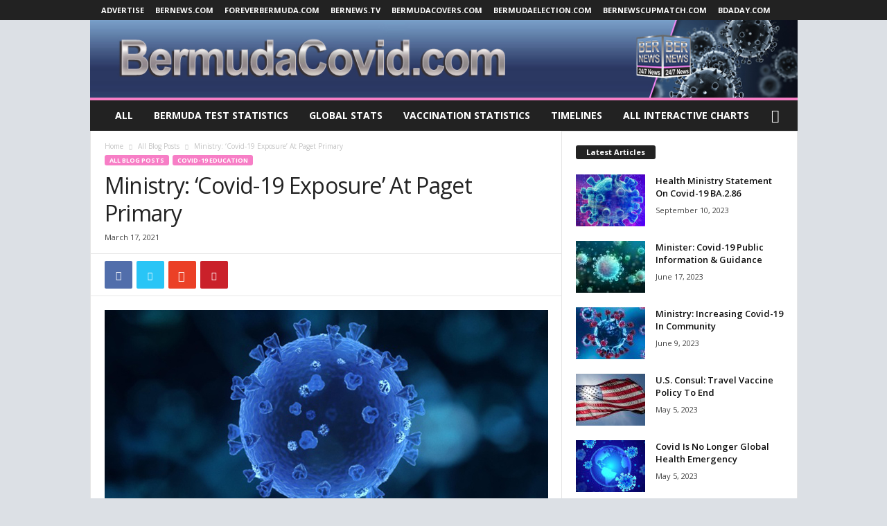

--- FILE ---
content_type: text/html; charset=UTF-8
request_url: http://coronavirus.bernews.com/ministry-covid-19-exposure-at-paget-primary/
body_size: 20997
content:
<!doctype html >
<!--[if IE 8]>    <html class="ie8" lang="en-US"
 xmlns:fb="http://ogp.me/ns/fb#"> <![endif]-->
<!--[if IE 9]>    <html class="ie9" lang="en-US"
 xmlns:fb="http://ogp.me/ns/fb#"> <![endif]-->
<!--[if gt IE 8]><!--> <html lang="en-US"
 xmlns:fb="http://ogp.me/ns/fb#"> <!--<![endif]-->
<head>
    <title>Ministry: &#039;Covid-19 Exposure&#039; At Paget Primary - Bermuda Covid-19 Coronavirus News - Bernews</title>
    <meta charset="UTF-8" />
    <meta name="viewport" content="width=device-width, initial-scale=1.0">
    <link rel="pingback" href="https://coronavirus.bernews.com/xmlrpc.php" />
    <meta name='robots' content='index, follow, max-image-preview:large, max-snippet:-1, max-video-preview:-1' />
<meta property="og:image" content="https://coronavirus.bernews.com/wp-content/uploads/2020/06/Covid-Coronavirus-Structure-Futuristic-Design-Generic.jpg" /><link rel="icon" type="image/png" href="ttps://coronavirus.bernews.com/wp-content/uploads/2020/03/Bernews-Cube-Large.png">
	<!-- This site is optimized with the Yoast SEO plugin v21.8 - https://yoast.com/wordpress/plugins/seo/ -->
	<link rel="canonical" href="https://coronavirus.bernews.com/ministry-covid-19-exposure-at-paget-primary/" />
	<meta property="og:locale" content="en_US" />
	<meta property="og:type" content="article" />
	<meta property="og:title" content="Ministry: &#039;Covid-19 Exposure&#039; At Paget Primary - Bermuda Covid-19 Coronavirus News - Bernews" />
	<meta property="og:description" content="The Ministry confirmed they are &#8220;aware of Covid-19 exposure at Paget Primary School&#8221; and said the &#8220;assessment of this situation is ongoing and additional communication will be provided.&#8221; This follows after similar notices were issued for Whitney Institute Middle School, Northlands Primary School and Dellwood Middle School over the past few days. A Government spokesperson [&hellip;]" />
	<meta property="og:url" content="https://coronavirus.bernews.com/ministry-covid-19-exposure-at-paget-primary/" />
	<meta property="og:site_name" content="Bermuda Covid-19 Coronavirus News - Bernews" />
	<meta property="article:published_time" content="2021-03-17T23:33:12+00:00" />
	<meta property="article:modified_time" content="2021-03-18T10:38:48+00:00" />
	<meta property="og:image" content="https://coronavirus.bernews.com/wp-content/uploads/2020/06/Covid-Coronavirus-Structure-Futuristic-Design-Generic.jpg" />
	<meta property="og:image:width" content="640" />
	<meta property="og:image:height" content="320" />
	<meta property="og:image:type" content="image/jpeg" />
	<meta name="author" content="ForeverBermuda2" />
	<meta name="twitter:card" content="summary_large_image" />
	<meta name="twitter:label1" content="Written by" />
	<meta name="twitter:data1" content="ForeverBermuda2" />
	<meta name="twitter:label2" content="Est. reading time" />
	<meta name="twitter:data2" content="1 minute" />
	<script type="application/ld+json" class="yoast-schema-graph">{"@context":"https://schema.org","@graph":[{"@type":"WebPage","@id":"https://coronavirus.bernews.com/ministry-covid-19-exposure-at-paget-primary/","url":"https://coronavirus.bernews.com/ministry-covid-19-exposure-at-paget-primary/","name":"Ministry: 'Covid-19 Exposure' At Paget Primary - Bermuda Covid-19 Coronavirus News - Bernews","isPartOf":{"@id":"https://coronavirus.bernews.com/#website"},"primaryImageOfPage":{"@id":"https://coronavirus.bernews.com/ministry-covid-19-exposure-at-paget-primary/#primaryimage"},"image":{"@id":"https://coronavirus.bernews.com/ministry-covid-19-exposure-at-paget-primary/#primaryimage"},"thumbnailUrl":"https://coronavirus.bernews.com/wp-content/uploads/2020/06/Covid-Coronavirus-Structure-Futuristic-Design-Generic.jpg","datePublished":"2021-03-17T23:33:12+00:00","dateModified":"2021-03-18T10:38:48+00:00","author":{"@id":"https://coronavirus.bernews.com/#/schema/person/c6106ff7ae9198d4c6b928481b49f390"},"inLanguage":"en-US","potentialAction":[{"@type":"ReadAction","target":["https://coronavirus.bernews.com/ministry-covid-19-exposure-at-paget-primary/"]}]},{"@type":"ImageObject","inLanguage":"en-US","@id":"https://coronavirus.bernews.com/ministry-covid-19-exposure-at-paget-primary/#primaryimage","url":"https://coronavirus.bernews.com/wp-content/uploads/2020/06/Covid-Coronavirus-Structure-Futuristic-Design-Generic.jpg","contentUrl":"https://coronavirus.bernews.com/wp-content/uploads/2020/06/Covid-Coronavirus-Structure-Futuristic-Design-Generic.jpg","width":640,"height":320},{"@type":"WebSite","@id":"https://coronavirus.bernews.com/#website","url":"https://coronavirus.bernews.com/","name":"Bermuda Covid-19 Coronavirus News - Bernews","description":"","potentialAction":[{"@type":"SearchAction","target":{"@type":"EntryPoint","urlTemplate":"https://coronavirus.bernews.com/?s={search_term_string}"},"query-input":"required name=search_term_string"}],"inLanguage":"en-US"},{"@type":"Person","@id":"https://coronavirus.bernews.com/#/schema/person/c6106ff7ae9198d4c6b928481b49f390","name":"ForeverBermuda2","image":{"@type":"ImageObject","inLanguage":"en-US","@id":"https://coronavirus.bernews.com/#/schema/person/image/","url":"https://secure.gravatar.com/avatar/c8663206d5ad224bbde6143c43d358f478f6476fb18a5e72e76cc95eb5a83386?s=96&d=retro&r=g","contentUrl":"https://secure.gravatar.com/avatar/c8663206d5ad224bbde6143c43d358f478f6476fb18a5e72e76cc95eb5a83386?s=96&d=retro&r=g","caption":"ForeverBermuda2"},"sameAs":["http://foreverbermuda.com"],"url":"https://coronavirus.bernews.com/author/chris/"}]}</script>
	<!-- / Yoast SEO plugin. -->


<link rel='dns-prefetch' href='//fonts.googleapis.com' />
<link rel="alternate" type="application/rss+xml" title="Bermuda Covid-19 Coronavirus News - Bernews &raquo; Feed" href="https://coronavirus.bernews.com/feed/" />
<link rel="alternate" title="oEmbed (JSON)" type="application/json+oembed" href="https://coronavirus.bernews.com/wp-json/oembed/1.0/embed?url=https%3A%2F%2Fcoronavirus.bernews.com%2Fministry-covid-19-exposure-at-paget-primary%2F" />
<link rel="alternate" title="oEmbed (XML)" type="text/xml+oembed" href="https://coronavirus.bernews.com/wp-json/oembed/1.0/embed?url=https%3A%2F%2Fcoronavirus.bernews.com%2Fministry-covid-19-exposure-at-paget-primary%2F&#038;format=xml" />
<style id='wp-img-auto-sizes-contain-inline-css' type='text/css'>
img:is([sizes=auto i],[sizes^="auto," i]){contain-intrinsic-size:3000px 1500px}
/*# sourceURL=wp-img-auto-sizes-contain-inline-css */
</style>
<link rel='stylesheet' id='arqam-style-css' href='https://coronavirus.bernews.com/wp-content/plugins/arqam/assets/style.css?ver=6.9' type='text/css' media='all' />
<link rel='stylesheet' id='styles-with-shortcodes-css' href='https://coronavirus.bernews.com/wp-content/plugins/styles-with-shortcodes/css/style.css?ver=1.0.1' type='text/css' media='all' />
<link rel='stylesheet' id='rh_columns-css' href='https://coronavirus.bernews.com/wp-content/plugins/styles-with-shortcodes/editorplugin/css/rh_columns.css?ver=1.0.3' type='text/css' media='all' />
<style id='wp-emoji-styles-inline-css' type='text/css'>

	img.wp-smiley, img.emoji {
		display: inline !important;
		border: none !important;
		box-shadow: none !important;
		height: 1em !important;
		width: 1em !important;
		margin: 0 0.07em !important;
		vertical-align: -0.1em !important;
		background: none !important;
		padding: 0 !important;
	}
/*# sourceURL=wp-emoji-styles-inline-css */
</style>
<style id='wp-block-library-inline-css' type='text/css'>
:root{--wp-block-synced-color:#7a00df;--wp-block-synced-color--rgb:122,0,223;--wp-bound-block-color:var(--wp-block-synced-color);--wp-editor-canvas-background:#ddd;--wp-admin-theme-color:#007cba;--wp-admin-theme-color--rgb:0,124,186;--wp-admin-theme-color-darker-10:#006ba1;--wp-admin-theme-color-darker-10--rgb:0,107,160.5;--wp-admin-theme-color-darker-20:#005a87;--wp-admin-theme-color-darker-20--rgb:0,90,135;--wp-admin-border-width-focus:2px}@media (min-resolution:192dpi){:root{--wp-admin-border-width-focus:1.5px}}.wp-element-button{cursor:pointer}:root .has-very-light-gray-background-color{background-color:#eee}:root .has-very-dark-gray-background-color{background-color:#313131}:root .has-very-light-gray-color{color:#eee}:root .has-very-dark-gray-color{color:#313131}:root .has-vivid-green-cyan-to-vivid-cyan-blue-gradient-background{background:linear-gradient(135deg,#00d084,#0693e3)}:root .has-purple-crush-gradient-background{background:linear-gradient(135deg,#34e2e4,#4721fb 50%,#ab1dfe)}:root .has-hazy-dawn-gradient-background{background:linear-gradient(135deg,#faaca8,#dad0ec)}:root .has-subdued-olive-gradient-background{background:linear-gradient(135deg,#fafae1,#67a671)}:root .has-atomic-cream-gradient-background{background:linear-gradient(135deg,#fdd79a,#004a59)}:root .has-nightshade-gradient-background{background:linear-gradient(135deg,#330968,#31cdcf)}:root .has-midnight-gradient-background{background:linear-gradient(135deg,#020381,#2874fc)}:root{--wp--preset--font-size--normal:16px;--wp--preset--font-size--huge:42px}.has-regular-font-size{font-size:1em}.has-larger-font-size{font-size:2.625em}.has-normal-font-size{font-size:var(--wp--preset--font-size--normal)}.has-huge-font-size{font-size:var(--wp--preset--font-size--huge)}.has-text-align-center{text-align:center}.has-text-align-left{text-align:left}.has-text-align-right{text-align:right}.has-fit-text{white-space:nowrap!important}#end-resizable-editor-section{display:none}.aligncenter{clear:both}.items-justified-left{justify-content:flex-start}.items-justified-center{justify-content:center}.items-justified-right{justify-content:flex-end}.items-justified-space-between{justify-content:space-between}.screen-reader-text{border:0;clip-path:inset(50%);height:1px;margin:-1px;overflow:hidden;padding:0;position:absolute;width:1px;word-wrap:normal!important}.screen-reader-text:focus{background-color:#ddd;clip-path:none;color:#444;display:block;font-size:1em;height:auto;left:5px;line-height:normal;padding:15px 23px 14px;text-decoration:none;top:5px;width:auto;z-index:100000}html :where(.has-border-color){border-style:solid}html :where([style*=border-top-color]){border-top-style:solid}html :where([style*=border-right-color]){border-right-style:solid}html :where([style*=border-bottom-color]){border-bottom-style:solid}html :where([style*=border-left-color]){border-left-style:solid}html :where([style*=border-width]){border-style:solid}html :where([style*=border-top-width]){border-top-style:solid}html :where([style*=border-right-width]){border-right-style:solid}html :where([style*=border-bottom-width]){border-bottom-style:solid}html :where([style*=border-left-width]){border-left-style:solid}html :where(img[class*=wp-image-]){height:auto;max-width:100%}:where(figure){margin:0 0 1em}html :where(.is-position-sticky){--wp-admin--admin-bar--position-offset:var(--wp-admin--admin-bar--height,0px)}@media screen and (max-width:600px){html :where(.is-position-sticky){--wp-admin--admin-bar--position-offset:0px}}

/*# sourceURL=wp-block-library-inline-css */
</style><style id='global-styles-inline-css' type='text/css'>
:root{--wp--preset--aspect-ratio--square: 1;--wp--preset--aspect-ratio--4-3: 4/3;--wp--preset--aspect-ratio--3-4: 3/4;--wp--preset--aspect-ratio--3-2: 3/2;--wp--preset--aspect-ratio--2-3: 2/3;--wp--preset--aspect-ratio--16-9: 16/9;--wp--preset--aspect-ratio--9-16: 9/16;--wp--preset--color--black: #000000;--wp--preset--color--cyan-bluish-gray: #abb8c3;--wp--preset--color--white: #ffffff;--wp--preset--color--pale-pink: #f78da7;--wp--preset--color--vivid-red: #cf2e2e;--wp--preset--color--luminous-vivid-orange: #ff6900;--wp--preset--color--luminous-vivid-amber: #fcb900;--wp--preset--color--light-green-cyan: #7bdcb5;--wp--preset--color--vivid-green-cyan: #00d084;--wp--preset--color--pale-cyan-blue: #8ed1fc;--wp--preset--color--vivid-cyan-blue: #0693e3;--wp--preset--color--vivid-purple: #9b51e0;--wp--preset--gradient--vivid-cyan-blue-to-vivid-purple: linear-gradient(135deg,rgb(6,147,227) 0%,rgb(155,81,224) 100%);--wp--preset--gradient--light-green-cyan-to-vivid-green-cyan: linear-gradient(135deg,rgb(122,220,180) 0%,rgb(0,208,130) 100%);--wp--preset--gradient--luminous-vivid-amber-to-luminous-vivid-orange: linear-gradient(135deg,rgb(252,185,0) 0%,rgb(255,105,0) 100%);--wp--preset--gradient--luminous-vivid-orange-to-vivid-red: linear-gradient(135deg,rgb(255,105,0) 0%,rgb(207,46,46) 100%);--wp--preset--gradient--very-light-gray-to-cyan-bluish-gray: linear-gradient(135deg,rgb(238,238,238) 0%,rgb(169,184,195) 100%);--wp--preset--gradient--cool-to-warm-spectrum: linear-gradient(135deg,rgb(74,234,220) 0%,rgb(151,120,209) 20%,rgb(207,42,186) 40%,rgb(238,44,130) 60%,rgb(251,105,98) 80%,rgb(254,248,76) 100%);--wp--preset--gradient--blush-light-purple: linear-gradient(135deg,rgb(255,206,236) 0%,rgb(152,150,240) 100%);--wp--preset--gradient--blush-bordeaux: linear-gradient(135deg,rgb(254,205,165) 0%,rgb(254,45,45) 50%,rgb(107,0,62) 100%);--wp--preset--gradient--luminous-dusk: linear-gradient(135deg,rgb(255,203,112) 0%,rgb(199,81,192) 50%,rgb(65,88,208) 100%);--wp--preset--gradient--pale-ocean: linear-gradient(135deg,rgb(255,245,203) 0%,rgb(182,227,212) 50%,rgb(51,167,181) 100%);--wp--preset--gradient--electric-grass: linear-gradient(135deg,rgb(202,248,128) 0%,rgb(113,206,126) 100%);--wp--preset--gradient--midnight: linear-gradient(135deg,rgb(2,3,129) 0%,rgb(40,116,252) 100%);--wp--preset--font-size--small: 13px;--wp--preset--font-size--medium: 20px;--wp--preset--font-size--large: 36px;--wp--preset--font-size--x-large: 42px;--wp--preset--spacing--20: 0.44rem;--wp--preset--spacing--30: 0.67rem;--wp--preset--spacing--40: 1rem;--wp--preset--spacing--50: 1.5rem;--wp--preset--spacing--60: 2.25rem;--wp--preset--spacing--70: 3.38rem;--wp--preset--spacing--80: 5.06rem;--wp--preset--shadow--natural: 6px 6px 9px rgba(0, 0, 0, 0.2);--wp--preset--shadow--deep: 12px 12px 50px rgba(0, 0, 0, 0.4);--wp--preset--shadow--sharp: 6px 6px 0px rgba(0, 0, 0, 0.2);--wp--preset--shadow--outlined: 6px 6px 0px -3px rgb(255, 255, 255), 6px 6px rgb(0, 0, 0);--wp--preset--shadow--crisp: 6px 6px 0px rgb(0, 0, 0);}:where(.is-layout-flex){gap: 0.5em;}:where(.is-layout-grid){gap: 0.5em;}body .is-layout-flex{display: flex;}.is-layout-flex{flex-wrap: wrap;align-items: center;}.is-layout-flex > :is(*, div){margin: 0;}body .is-layout-grid{display: grid;}.is-layout-grid > :is(*, div){margin: 0;}:where(.wp-block-columns.is-layout-flex){gap: 2em;}:where(.wp-block-columns.is-layout-grid){gap: 2em;}:where(.wp-block-post-template.is-layout-flex){gap: 1.25em;}:where(.wp-block-post-template.is-layout-grid){gap: 1.25em;}.has-black-color{color: var(--wp--preset--color--black) !important;}.has-cyan-bluish-gray-color{color: var(--wp--preset--color--cyan-bluish-gray) !important;}.has-white-color{color: var(--wp--preset--color--white) !important;}.has-pale-pink-color{color: var(--wp--preset--color--pale-pink) !important;}.has-vivid-red-color{color: var(--wp--preset--color--vivid-red) !important;}.has-luminous-vivid-orange-color{color: var(--wp--preset--color--luminous-vivid-orange) !important;}.has-luminous-vivid-amber-color{color: var(--wp--preset--color--luminous-vivid-amber) !important;}.has-light-green-cyan-color{color: var(--wp--preset--color--light-green-cyan) !important;}.has-vivid-green-cyan-color{color: var(--wp--preset--color--vivid-green-cyan) !important;}.has-pale-cyan-blue-color{color: var(--wp--preset--color--pale-cyan-blue) !important;}.has-vivid-cyan-blue-color{color: var(--wp--preset--color--vivid-cyan-blue) !important;}.has-vivid-purple-color{color: var(--wp--preset--color--vivid-purple) !important;}.has-black-background-color{background-color: var(--wp--preset--color--black) !important;}.has-cyan-bluish-gray-background-color{background-color: var(--wp--preset--color--cyan-bluish-gray) !important;}.has-white-background-color{background-color: var(--wp--preset--color--white) !important;}.has-pale-pink-background-color{background-color: var(--wp--preset--color--pale-pink) !important;}.has-vivid-red-background-color{background-color: var(--wp--preset--color--vivid-red) !important;}.has-luminous-vivid-orange-background-color{background-color: var(--wp--preset--color--luminous-vivid-orange) !important;}.has-luminous-vivid-amber-background-color{background-color: var(--wp--preset--color--luminous-vivid-amber) !important;}.has-light-green-cyan-background-color{background-color: var(--wp--preset--color--light-green-cyan) !important;}.has-vivid-green-cyan-background-color{background-color: var(--wp--preset--color--vivid-green-cyan) !important;}.has-pale-cyan-blue-background-color{background-color: var(--wp--preset--color--pale-cyan-blue) !important;}.has-vivid-cyan-blue-background-color{background-color: var(--wp--preset--color--vivid-cyan-blue) !important;}.has-vivid-purple-background-color{background-color: var(--wp--preset--color--vivid-purple) !important;}.has-black-border-color{border-color: var(--wp--preset--color--black) !important;}.has-cyan-bluish-gray-border-color{border-color: var(--wp--preset--color--cyan-bluish-gray) !important;}.has-white-border-color{border-color: var(--wp--preset--color--white) !important;}.has-pale-pink-border-color{border-color: var(--wp--preset--color--pale-pink) !important;}.has-vivid-red-border-color{border-color: var(--wp--preset--color--vivid-red) !important;}.has-luminous-vivid-orange-border-color{border-color: var(--wp--preset--color--luminous-vivid-orange) !important;}.has-luminous-vivid-amber-border-color{border-color: var(--wp--preset--color--luminous-vivid-amber) !important;}.has-light-green-cyan-border-color{border-color: var(--wp--preset--color--light-green-cyan) !important;}.has-vivid-green-cyan-border-color{border-color: var(--wp--preset--color--vivid-green-cyan) !important;}.has-pale-cyan-blue-border-color{border-color: var(--wp--preset--color--pale-cyan-blue) !important;}.has-vivid-cyan-blue-border-color{border-color: var(--wp--preset--color--vivid-cyan-blue) !important;}.has-vivid-purple-border-color{border-color: var(--wp--preset--color--vivid-purple) !important;}.has-vivid-cyan-blue-to-vivid-purple-gradient-background{background: var(--wp--preset--gradient--vivid-cyan-blue-to-vivid-purple) !important;}.has-light-green-cyan-to-vivid-green-cyan-gradient-background{background: var(--wp--preset--gradient--light-green-cyan-to-vivid-green-cyan) !important;}.has-luminous-vivid-amber-to-luminous-vivid-orange-gradient-background{background: var(--wp--preset--gradient--luminous-vivid-amber-to-luminous-vivid-orange) !important;}.has-luminous-vivid-orange-to-vivid-red-gradient-background{background: var(--wp--preset--gradient--luminous-vivid-orange-to-vivid-red) !important;}.has-very-light-gray-to-cyan-bluish-gray-gradient-background{background: var(--wp--preset--gradient--very-light-gray-to-cyan-bluish-gray) !important;}.has-cool-to-warm-spectrum-gradient-background{background: var(--wp--preset--gradient--cool-to-warm-spectrum) !important;}.has-blush-light-purple-gradient-background{background: var(--wp--preset--gradient--blush-light-purple) !important;}.has-blush-bordeaux-gradient-background{background: var(--wp--preset--gradient--blush-bordeaux) !important;}.has-luminous-dusk-gradient-background{background: var(--wp--preset--gradient--luminous-dusk) !important;}.has-pale-ocean-gradient-background{background: var(--wp--preset--gradient--pale-ocean) !important;}.has-electric-grass-gradient-background{background: var(--wp--preset--gradient--electric-grass) !important;}.has-midnight-gradient-background{background: var(--wp--preset--gradient--midnight) !important;}.has-small-font-size{font-size: var(--wp--preset--font-size--small) !important;}.has-medium-font-size{font-size: var(--wp--preset--font-size--medium) !important;}.has-large-font-size{font-size: var(--wp--preset--font-size--large) !important;}.has-x-large-font-size{font-size: var(--wp--preset--font-size--x-large) !important;}
/*# sourceURL=global-styles-inline-css */
</style>

<style id='classic-theme-styles-inline-css' type='text/css'>
/*! This file is auto-generated */
.wp-block-button__link{color:#fff;background-color:#32373c;border-radius:9999px;box-shadow:none;text-decoration:none;padding:calc(.667em + 2px) calc(1.333em + 2px);font-size:1.125em}.wp-block-file__button{background:#32373c;color:#fff;text-decoration:none}
/*# sourceURL=/wp-includes/css/classic-themes.min.css */
</style>
<link rel='stylesheet' id='contact-form-7-css' href='https://coronavirus.bernews.com/wp-content/plugins/contact-form-7/includes/css/styles.css?ver=5.1.7' type='text/css' media='all' />
<link rel='stylesheet' id='xcoronacharts-css' href='https://coronavirus.bernews.com/wp-content/plugins/corona-charts/css/style.css?ver=1.0.5' type='text/css' media='all' />
<link rel='stylesheet' id='nycreatis_style-css' href='https://coronavirus.bernews.com/wp-content/plugins/covid19-plugin-wp/assets/style.css?ver=2.1.8' type='text/css' media='all' />
<link rel='stylesheet' id='rfw-style-css' href='https://coronavirus.bernews.com/wp-content/plugins/rss-feed-widget/css/style.css?ver=2026011059' type='text/css' media='all' />
<link rel='stylesheet' id='google-fonts-style-css' href='https://fonts.googleapis.com/css?family=Open+Sans%3A300%2C400%2C600%2C700%7CRoboto+Condensed%3A300%2C300italic%2C400%2C400italic%2C700%2C700italic&#038;ver=4.7' type='text/css' media='all' />
<link rel='stylesheet' id='js_composer_front-css' href='https://coronavirus.bernews.com/wp-content/plugins/js_composer/assets/css/js_composer.min.css?ver=4.9' type='text/css' media='all' />
<link rel='stylesheet' id='td-theme-css' href='https://coronavirus.bernews.com/wp-content/themes/Newsmag/style.css?ver=4.7' type='text/css' media='all' />
<script type="text/javascript" src="https://coronavirus.bernews.com/wp-includes/js/jquery/jquery.min.js?ver=3.7.1" id="jquery-core-js"></script>
<script type="text/javascript" src="https://coronavirus.bernews.com/wp-includes/js/jquery/jquery-migrate.min.js?ver=3.4.1" id="jquery-migrate-js"></script>
<script type="text/javascript" src="https://coronavirus.bernews.com/wp-content/plugins/styles-with-shortcodes/js/sws_frontend.js?ver=1.0.0" id="sws_frontend-js"></script>
<link rel="https://api.w.org/" href="https://coronavirus.bernews.com/wp-json/" /><link rel="alternate" title="JSON" type="application/json" href="https://coronavirus.bernews.com/wp-json/wp/v2/posts/20965" /><link rel="EditURI" type="application/rsd+xml" title="RSD" href="https://coronavirus.bernews.com/xmlrpc.php?rsd" />
<meta name="generator" content="WordPress 6.9" />
<link rel='shortlink' href='https://coronavirus.bernews.com/?p=20965' />

		<style type="text/css" media="screen">
			
		</style>
		<meta property="fb:app_id" content="1036083279799377"/><style type="text/css">
                    .ctl-bullets-container {
                display: block;
                position: fixed;
                right: 0;
                height: 100%;
                z-index: 1049;
                font-weight: normal;
                height: 70vh;
                overflow-x: hidden;
                overflow-y: auto;
                margin: 15vh auto;
            }</style><link rel="apple-touch-icon" sizes="180x180" href="/wp-content/uploads/fbrfg/apple-touch-icon.png?v=kPLbwMkPz4">
<link rel="icon" type="image/png" sizes="32x32" href="/wp-content/uploads/fbrfg/favicon-32x32.png?v=kPLbwMkPz4">
<link rel="icon" type="image/png" sizes="16x16" href="/wp-content/uploads/fbrfg/favicon-16x16.png?v=kPLbwMkPz4">
<link rel="manifest" href="/wp-content/uploads/fbrfg/site.webmanifest?v=kPLbwMkPz4">
<link rel="shortcut icon" href="/wp-content/uploads/fbrfg/favicon.ico?v=kPLbwMkPz4">
<meta name="msapplication-TileColor" content="#00aba9">
<meta name="msapplication-config" content="/wp-content/uploads/fbrfg/browserconfig.xml?v=kPLbwMkPz4">
<meta name="theme-color" content="#ffffff"><link rel="stylesheet" type="text/css" href="https://coronavirus.bernews.com/wp-content/plugins/styles-with-shortcodes/js/lightbox/themes/default/jquery.lightbox.css" />
<!--[if IE 6]><link rel="stylesheet" type="text/css" href="https://coronavirus.bernews.com/wp-content/plugins/styles-with-shortcodes/js/lightbox/themes/default/jquery.lightbox.ie6.css" /><![endif]-->
<script type='text/javascript'>
var sws_lightbox = {"modal":false};
</script>

<!--[if lt IE 9]><script src="https://cdnjs.cloudflare.com/ajax/libs/html5shiv/3.7.3/html5shiv.js"></script><![endif]-->
    <meta name="generator" content="Powered by Visual Composer - drag and drop page builder for WordPress."/>
<!--[if lte IE 9]><link rel="stylesheet" type="text/css" href="https://coronavirus.bernews.com/wp-content/plugins/js_composer/assets/css/vc_lte_ie9.min.css" media="screen"><![endif]--><!--[if IE  8]><link rel="stylesheet" type="text/css" href="https://coronavirus.bernews.com/wp-content/plugins/js_composer/assets/css/vc-ie8.min.css" media="screen"><![endif]-->
<!-- Dynamic Widgets by QURL loaded - http://www.dynamic-widgets.com //-->

<!-- JS generated by theme -->

<script>
    
    

	    var tdBlocksArray = []; //here we store all the items for the current page

	    //td_block class - each ajax block uses a object of this class for requests
	    function tdBlock() {
		    this.id = '';
		    this.block_type = 1; //block type id (1-234 etc)
		    this.atts = '';
		    this.td_column_number = '';
		    this.td_current_page = 1; //
		    this.post_count = 0; //from wp
		    this.found_posts = 0; //from wp
		    this.max_num_pages = 0; //from wp
		    this.td_filter_value = ''; //current live filter value
		    this.is_ajax_running = false;
		    this.td_user_action = ''; // load more or infinite loader (used by the animation)
		    this.header_color = '';
		    this.ajax_pagination_infinite_stop = ''; //show load more at page x
	    }


        // td_js_generator - mini detector
        (function(){
            var htmlTag = document.getElementsByTagName("html")[0];

	        if ( navigator.userAgent.indexOf("MSIE 10.0") > -1 ) {
                htmlTag.className += ' ie10';
            }

            if ( !!navigator.userAgent.match(/Trident.*rv\:11\./) ) {
                htmlTag.className += ' ie11';
            }

	        if ( navigator.userAgent.indexOf("Edge") > -1 ) {
                htmlTag.className += ' ieEdge';
            }

            if ( /(iPad|iPhone|iPod)/g.test(navigator.userAgent) ) {
                htmlTag.className += ' td-md-is-ios';
            }

            var user_agent = navigator.userAgent.toLowerCase();
            if ( user_agent.indexOf("android") > -1 ) {
                htmlTag.className += ' td-md-is-android';
            }

            if ( -1 !== navigator.userAgent.indexOf('Mac OS X')  ) {
                htmlTag.className += ' td-md-is-os-x';
            }

            if ( /chrom(e|ium)/.test(navigator.userAgent.toLowerCase()) ) {
               htmlTag.className += ' td-md-is-chrome';
            }

            if ( -1 !== navigator.userAgent.indexOf('Firefox') ) {
                htmlTag.className += ' td-md-is-firefox';
            }

            if ( -1 !== navigator.userAgent.indexOf('Safari') && -1 === navigator.userAgent.indexOf('Chrome') ) {
                htmlTag.className += ' td-md-is-safari';
            }

            if( -1 !== navigator.userAgent.indexOf('IEMobile') ){
                htmlTag.className += ' td-md-is-iemobile';
            }

        })();




        var tdLocalCache = {};

        ( function () {
            "use strict";

            tdLocalCache = {
                data: {},
                remove: function (resource_id) {
                    delete tdLocalCache.data[resource_id];
                },
                exist: function (resource_id) {
                    return tdLocalCache.data.hasOwnProperty(resource_id) && tdLocalCache.data[resource_id] !== null;
                },
                get: function (resource_id) {
                    return tdLocalCache.data[resource_id];
                },
                set: function (resource_id, cachedData) {
                    tdLocalCache.remove(resource_id);
                    tdLocalCache.data[resource_id] = cachedData;
                }
            };
        })();

    
    
var td_viewport_interval_list=[{"limitBottom":767,"sidebarWidth":251},{"limitBottom":1023,"sidebarWidth":339}];
var td_animation_stack_effect="type0";
var tds_animation_stack=true;
var td_animation_stack_specific_selectors=".entry-thumb, img";
var td_animation_stack_general_selectors=".td-animation-stack img, .td-animation-stack .entry-thumb, .post img";
var td_ajax_url="https:\/\/coronavirus.bernews.com\/wp-admin\/admin-ajax.php?td_theme_name=Newsmag&v=4.7";
var td_get_template_directory_uri="https:\/\/coronavirus.bernews.com\/wp-content\/themes\/Newsmag";
var tds_snap_menu="";
var tds_logo_on_sticky="";
var tds_header_style="8";
var td_please_wait="Please wait...";
var td_email_user_pass_incorrect="User or password incorrect!";
var td_email_user_incorrect="Email or username incorrect!";
var td_email_incorrect="Email incorrect!";
var tds_more_articles_on_post_enable="";
var tds_more_articles_on_post_time_to_wait="";
var tds_more_articles_on_post_pages_distance_from_top=0;
var tds_theme_color_site_wide="#f77ec6";
var tds_smart_sidebar="enabled";
var tdThemeName="Newsmag";
var td_magnific_popup_translation_tPrev="Previous (Left arrow key)";
var td_magnific_popup_translation_tNext="Next (Right arrow key)";
var td_magnific_popup_translation_tCounter="%curr% of %total%";
var td_magnific_popup_translation_ajax_tError="The content from %url% could not be loaded.";
var td_magnific_popup_translation_image_tError="The image #%curr% could not be loaded.";
var tdDateNamesI18n={"month_names":["January","February","March","April","May","June","July","August","September","October","November","December"],"month_names_short":["Jan","Feb","Mar","Apr","May","Jun","Jul","Aug","Sep","Oct","Nov","Dec"],"day_names":["Sunday","Monday","Tuesday","Wednesday","Thursday","Friday","Saturday"],"day_names_short":["Sun","Mon","Tue","Wed","Thu","Fri","Sat"]};
var td_ad_background_click_link="";
var td_ad_background_click_target="";
</script>


<!-- Header style compiled by theme -->

<style>
    

body {
	background-color:#dce0e5;
}
.td-header-border:before,
    .td-trending-now-title,
    .td_block_mega_menu .td_mega_menu_sub_cats .cur-sub-cat,
    .td-post-category:hover,
    .td-header-style-2 .td-header-sp-logo,
    .td-next-prev-wrap a:hover i,
    .page-nav .current,
    .widget_calendar tfoot a:hover,
    .td-footer-container .widget_search .wpb_button:hover,
    .td-scroll-up-visible,
    .dropcap,
    .td-category a,
    input[type="submit"]:hover,
    .td-post-small-box a:hover,
    .td-404-sub-sub-title a:hover,
    .td-rating-bar-wrap div,
    .td_top_authors .td-active .td-author-post-count,
    .td_top_authors .td-active .td-author-comments-count,
    .td_smart_list_3 .td-sml3-top-controls i:hover,
    .td_smart_list_3 .td-sml3-bottom-controls i:hover,
    .td_wrapper_video_playlist .td_video_controls_playlist_wrapper,
    .td-read-more a:hover,
    .td-login-wrap .btn,
    .td_display_err,
    .td-header-style-6 .td-top-menu-full,
    #bbpress-forums button:hover,
    #bbpress-forums .bbp-pagination .current,
    .bbp_widget_login .button:hover,
    .header-search-wrap .td-drop-down-search .btn:hover,
    .td-post-text-content .more-link-wrap:hover a,
    #buddypress div.item-list-tabs ul li > a span,
    #buddypress div.item-list-tabs ul li > a:hover span,
    #buddypress input[type=submit]:hover,
    #buddypress a.button:hover span,
    #buddypress div.item-list-tabs ul li.selected a span,
    #buddypress div.item-list-tabs ul li.current a span,
    #buddypress input[type=submit]:focus,
    .td-grid-style-3 .td-big-grid-post .td-module-thumb a:last-child:before,
    .td-grid-style-4 .td-big-grid-post .td-module-thumb a:last-child:before,
    .td-grid-style-5 .td-big-grid-post .td-module-thumb:after,
    .td_category_template_2 .td-category-siblings .td-category a:hover,
    .td-weather-week:before,
    .td-weather-information:before,
     .td_3D_btn,
    .td_shadow_btn,
    .td_default_btn,
    .td_square_btn, 
    .td_outlined_btn:hover {
        background-color: #f77ec6;
    }

    @media (max-width: 767px) {
        .td-category a.td-current-sub-category {
            background-color: #f77ec6;
        }
    }

    .woocommerce .onsale,
    .woocommerce .woocommerce a.button:hover,
    .woocommerce-page .woocommerce .button:hover,
    .single-product .product .summary .cart .button:hover,
    .woocommerce .woocommerce .product a.button:hover,
    .woocommerce .product a.button:hover,
    .woocommerce .product #respond input#submit:hover,
    .woocommerce .checkout input#place_order:hover,
    .woocommerce .woocommerce.widget .button:hover,
    .woocommerce .woocommerce-message .button:hover,
    .woocommerce .woocommerce-error .button:hover,
    .woocommerce .woocommerce-info .button:hover,
    .woocommerce.widget .ui-slider .ui-slider-handle,
    .vc_btn-black:hover,
	.wpb_btn-black:hover,
	.item-list-tabs .feed:hover a,
	.td-smart-list-button:hover {
    	background-color: #f77ec6 !important;
    }

    .td-header-sp-top-menu .top-header-menu > .current-menu-item > a,
    .td-header-sp-top-menu .top-header-menu > .current-menu-ancestor > a,
    .td-header-sp-top-menu .top-header-menu > .current-category-ancestor > a,
    .td-header-sp-top-menu .top-header-menu > li > a:hover,
    .td-header-sp-top-menu .top-header-menu > .sfHover > a,
    .top-header-menu ul .current-menu-item > a,
    .top-header-menu ul .current-menu-ancestor > a,
    .top-header-menu ul .current-category-ancestor > a,
    .top-header-menu ul li > a:hover,
    .top-header-menu ul .sfHover > a,
    .sf-menu ul .td-menu-item > a:hover,
    .sf-menu ul .sfHover > a,
    .sf-menu ul .current-menu-ancestor > a,
    .sf-menu ul .current-category-ancestor > a,
    .sf-menu ul .current-menu-item > a,
    .td_module_wrap:hover .entry-title a,
    .td_mod_mega_menu:hover .entry-title a,
    .footer-email-wrap a,
    .widget a:hover,
    .td-footer-container .widget_calendar #today,
    .td-category-pulldown-filter a.td-pulldown-category-filter-link:hover,
    .td-load-more-wrap a:hover,
    .td-post-next-prev-content a:hover,
    .td-author-name a:hover,
    .td-author-url a:hover,
    .td_mod_related_posts:hover .entry-title a,
    .td-search-query,
    .header-search-wrap .td-drop-down-search .result-msg a:hover,
    .td_top_authors .td-active .td-authors-name a,
    .post blockquote p,
    .td-post-content blockquote p,
    .page blockquote p,
    .comment-list cite a:hover,
    .comment-list cite:hover,
    .comment-list .comment-reply-link:hover,
    a,
    .white-menu #td-header-menu .sf-menu > li > a:hover,
    .white-menu #td-header-menu .sf-menu > .current-menu-ancestor > a,
    .white-menu #td-header-menu .sf-menu > .current-menu-item > a,
    .td_quote_on_blocks,
    #bbpress-forums .bbp-forum-freshness a:hover,
    #bbpress-forums .bbp-topic-freshness a:hover,
    #bbpress-forums .bbp-forums-list li a:hover,
    #bbpress-forums .bbp-forum-title:hover,
    #bbpress-forums .bbp-topic-permalink:hover,
    #bbpress-forums .bbp-topic-started-by a:hover,
    #bbpress-forums .bbp-topic-started-in a:hover,
    #bbpress-forums .bbp-body .super-sticky li.bbp-topic-title .bbp-topic-permalink,
    #bbpress-forums .bbp-body .sticky li.bbp-topic-title .bbp-topic-permalink,
    #bbpress-forums #subscription-toggle a:hover,
    #bbpress-forums #favorite-toggle a:hover,
    .woocommerce-account .woocommerce-MyAccount-navigation a:hover,
    .widget_display_replies .bbp-author-name,
    .widget_display_topics .bbp-author-name,
    .archive .widget_archive .current,
    .archive .widget_archive .current a,
    .td-subcategory-header .td-category-siblings .td-subcat-dropdown a.td-current-sub-category,
    .td-subcategory-header .td-category-siblings .td-subcat-dropdown a:hover,
    .td-pulldown-filter-display-option:hover,
    .td-pulldown-filter-display-option .td-pulldown-filter-link:hover,
    .td_normal_slide .td-wrapper-pulldown-filter .td-pulldown-filter-list a:hover,
    #buddypress ul.item-list li div.item-title a:hover,
    .td_block_13 .td-pulldown-filter-list a:hover,
    .td_smart_list_8 .td-smart-list-dropdown-wrap .td-smart-list-button:hover,
    .td_smart_list_8 .td-smart-list-dropdown-wrap .td-smart-list-button:hover i,
    .td-sub-footer-container a:hover,
    .td-instagram-user a,
     .td_outlined_btn {
        color: #f77ec6;
    }

    .td-mega-menu .wpb_content_element li a:hover,
    .td_login_tab_focus {
        color: #f77ec6 !important;
    }

    .td-next-prev-wrap a:hover i,
    .page-nav .current,
    .widget_tag_cloud a:hover,
    .post .td_quote_box,
    .page .td_quote_box,
    .td-login-panel-title,
    #bbpress-forums .bbp-pagination .current,
    .td_category_template_2 .td-category-siblings .td-category a:hover,
    .page-template-page-pagebuilder-latest .td-instagram-user,
     .td_outlined_btn {
        border-color: #f77ec6;
    }

    .td_wrapper_video_playlist .td_video_currently_playing:after,
    .item-list-tabs .feed:hover {
        border-color: #f77ec6 !important;
    }


    
    .top-header-menu li a,
    .td-header-sp-top-menu .td_data_time,
    .td-weather-top-widget .td-weather-header .td-weather-city,
    .td-weather-top-widget .td-weather-now {
        font-size:11px;
	
    }
    
    .td-footer-container::before {
        background-image: url('https://coronavirus.bernews.com/wp-content/uploads/2020/03/Coronavirus-Covid-19-generic-8jLSK3n2.jpg');
    }

    
    .td-footer-container::before {
        background-size: 100% auto;
    }

    
    .td-footer-container::before {
        background-position: center center;
    }

    
    .td-footer-container::before {
        opacity: 0.3;
    }
</style>



<script type="application/ld+json">
    {
        "@context": "http://schema.org",
        "@type": "BreadcrumbList",
        "itemListElement": [
            {
                "@type": "ListItem",
                "position": 1,
                "item": {
                    "@type": "WebSite",
                    "@id": "https://coronavirus.bernews.com/",
                    "name": "Home"
                }
            },
            {
                "@type": "ListItem",
                "position": 2,
                    "item": {
                    "@type": "WebPage",
                    "@id": "https://coronavirus.bernews.com/all/",
                    "name": "All Blog Posts"
                }
            }
            ,{
                "@type": "ListItem",
                "position": 3,
                    "item": {
                    "@type": "WebPage",
                    "@id": "https://coronavirus.bernews.com/ministry-covid-19-exposure-at-paget-primary/",
                    "name": "Ministry: &#8216;Covid-19 Exposure&#8217; At Paget Primary"                                
                }
            }    
        ]
    }
</script>
<!-- Clicky Web Analytics - https://clicky.com, WordPress Plugin by Yoast - https://yoast.com/wordpress/plugins/clicky/ --><script>
	
	var clicky_site_ids = clicky_site_ids || [];
	clicky_site_ids.push("101242950");
</script>
<script async src="//static.getclicky.com/js"></script><noscript><style type="text/css"> .wpb_animate_when_almost_visible { opacity: 1; }</style></noscript></head>

<body class="wp-singular post-template-default single single-post postid-20965 single-format-standard wp-theme-Newsmag cooltimeline-body ministry-covid-19-exposure-at-paget-primary global-block-template-1 wpb-js-composer js-comp-ver-4.9 vc_responsive td-animation-stack-type0 td-boxed-layout" itemscope="itemscope" itemtype="https://schema.org/WebPage">

        <div class="td-scroll-up"><i class="td-icon-menu-up"></i></div>

    <div class="td-menu-background"></div>
<div id="td-mobile-nav">
    <div class="td-mobile-container">
        <!-- mobile menu top section -->
        <div class="td-menu-socials-wrap">
            <!-- socials -->
            <div class="td-menu-socials">
                
        <span class="td-social-icon-wrap">
            <a target="_blank" href="https://www.facebook.com/bernews" title="Facebook">
                <i class="td-icon-font td-icon-facebook"></i>
            </a>
        </span>
        <span class="td-social-icon-wrap">
            <a target="_blank" href="https://instagram.com/bernews" title="Instagram">
                <i class="td-icon-font td-icon-instagram"></i>
            </a>
        </span>
        <span class="td-social-icon-wrap">
            <a target="_blank" href="https://www.linkedin.com/company/bernews-com" title="Linkedin">
                <i class="td-icon-font td-icon-linkedin"></i>
            </a>
        </span>
        <span class="td-social-icon-wrap">
            <a target="_blank" href="https://twitter.com/bernewsdotcom" title="Twitter">
                <i class="td-icon-font td-icon-twitter"></i>
            </a>
        </span>
        <span class="td-social-icon-wrap">
            <a target="_blank" href="https://www.youtube.com/bernewsdotcom" title="Youtube">
                <i class="td-icon-font td-icon-youtube"></i>
            </a>
        </span>            </div>
            <!-- close button -->
            <div class="td-mobile-close">
                <a href="#"><i class="td-icon-close-mobile"></i></a>
            </div>
        </div>

        <!-- login section -->
        
        <!-- menu section -->
        <div class="td-mobile-content">
            <div class="menu-catnav-container"><ul id="menu-catnav" class="td-mobile-main-menu"><li id="menu-item-6444" class="menu-item menu-item-type-taxonomy menu-item-object-category current-post-ancestor current-menu-parent current-post-parent menu-item-first menu-item-6444"><a href="https://coronavirus.bernews.com/all/">All</a></li>
<li id="menu-item-14247" class="menu-item menu-item-type-custom menu-item-object-custom menu-item-14247"><a href="http://coronavirus.bernews.com/bermuda-covid-19-testing-monitoring-stats/">Bermuda Test Statistics</a></li>
<li id="menu-item-13813" class="menu-item menu-item-type-post_type menu-item-object-post menu-item-13813"><a href="https://coronavirus.bernews.com/johns-hopkins-university-dashboard-of-global-covid-19-cases/">Global Stats</a></li>
<li id="menu-item-19031" class="menu-item menu-item-type-post_type menu-item-object-post menu-item-19031"><a href="https://coronavirus.bernews.com/bermuda-covid-vaccinations/">Vaccination Statistics</a></li>
<li id="menu-item-13825" class="menu-item menu-item-type-custom menu-item-object-custom menu-item-13825"><a href="http://coronavirus.bernews.com/covid-19-timeline/">Timelines</a></li>
<li id="menu-item-23035" class="menu-item menu-item-type-post_type menu-item-object-post menu-item-23035"><a href="https://coronavirus.bernews.com/bermuda-covid-interactive-charts/">All Interactive Charts</a></li>
</ul></div>        </div>
    </div>

    <!-- register/login section -->
    </div>    <div class="td-search-background"></div>
<div class="td-search-wrap-mob">
	<div class="td-drop-down-search" aria-labelledby="td-header-search-button">
		<form method="get" class="td-search-form" action="https://coronavirus.bernews.com/">
			<!-- close button -->
			<div class="td-search-close">
				<a href="#"><i class="td-icon-close-mobile"></i></a>
			</div>
			<div role="search" class="td-search-input">
				<span>Search</span>
				<input id="td-header-search-mob" type="text" value="" name="s" autocomplete="off" />
			</div>
		</form>
		<div id="td-aj-search-mob"></div>
	</div>
</div>

    <div id="td-outer-wrap">
    
        <div class="td-outer-container">
        
            <!--
Header style 8
-->
<div class="td-header-wrap td-header-style-8">
    <div class="td-top-menu-full">
        <div class="td-header-row td-header-top-menu td-make-full">
            
    <div class="td-top-bar-container top-bar-style-1">
        <div class="td-header-sp-top-menu">

    <div class="menu-top-container"><ul id="menu-topnav" class="top-header-menu"><li id="menu-item-12128" class="menu-item menu-item-type-custom menu-item-object-custom menu-item-first td-menu-item td-normal-menu menu-item-12128"><a href="http://bernews.com/ads">Advertise</a></li>
<li id="menu-item-12134" class="menu-item menu-item-type-custom menu-item-object-custom td-menu-item td-normal-menu menu-item-12134"><a href="http://bernews.com">Bernews.com</a></li>
<li id="menu-item-17417" class="menu-item menu-item-type-custom menu-item-object-custom td-menu-item td-normal-menu menu-item-17417"><a href="http://foreverbermuda.com">ForeverBermuda.com</a></li>
<li id="menu-item-20322" class="menu-item menu-item-type-custom menu-item-object-custom td-menu-item td-normal-menu menu-item-20322"><a href="http://bernews.tv">Bernews.tv</a></li>
<li id="menu-item-20354" class="menu-item menu-item-type-custom menu-item-object-custom td-menu-item td-normal-menu menu-item-20354"><a href="http://bermudacovers.com">BermudaCovers.com</a></li>
<li id="menu-item-23272" class="menu-item menu-item-type-custom menu-item-object-custom td-menu-item td-normal-menu menu-item-23272"><a href="http://bermudaelection.com">BermudaElection.com</a></li>
<li id="menu-item-23273" class="menu-item menu-item-type-custom menu-item-object-custom td-menu-item td-normal-menu menu-item-23273"><a href="http://bernewscupmatch.com">BernewsCupMatch.com</a></li>
<li id="menu-item-23276" class="menu-item menu-item-type-custom menu-item-object-custom td-menu-item td-normal-menu menu-item-23276"><a href="http://bdaday.com">BDADay.com</a></li>
</ul></div></div>            </div>

<!-- LOGIN MODAL -->
        </div>
    </div>

<div class="td-all-devices"><script type='text/javascript'><!--//<![CDATA[
   var m3_u = (location.protocol=='https:'?'https://adserver.bernews.com/openx/www/delivery/ajs.php':'http://adserver.bernews.com/openx/www/delivery/ajs.php');
   var m3_r = Math.floor(Math.random()*99999999999);
   if (!document.MAX_used) document.MAX_used = ',';
   document.write ("<scr"+"ipt type='text/javascript' src='"+m3_u);
   document.write ("?zoneid=102");
   document.write ('&amp;cb=' + m3_r);
   if (document.MAX_used != ',') document.write ("&amp;exclude=" + document.MAX_used);
   document.write (document.charset ? '&amp;charset='+document.charset : (document.characterSet ? '&amp;charset='+document.characterSet : ''));
   document.write ("&amp;loc=" + escape(window.location));
   if (document.referrer) document.write ("&amp;referer=" + escape(document.referrer));
   if (document.context) document.write ("&context=" + escape(document.context));
   if (document.mmm_fo) document.write ("&amp;mmm_fo=1");
   document.write ("'><\/scr"+"ipt>");
//]]>--></script></div>

    <div class="td-header-row td-header-header">
        <div class="td-header-sp-logo">
            		<a class="td-main-logo" href="https://coronavirus.bernews.com/">
			<img src="https://coronavirus.bernews.com/wp-content/uploads/2021/03/3-BermudaCovid.com-1045x115.jpg" alt=""/>
			<span class="td-visual-hidden">Bermuda Covid-19 Coronavirus News &#8211; Bernews</span>
		</a>
		        </div>
    </div>

    <div class="td-header-menu-wrap">
        <div class="td-header-row td-header-border td-header-main-menu">
            <div class="td-make-full">
                <div id="td-header-menu" role="navigation">
    <div id="td-top-mobile-toggle"><a href="#"><i class="td-icon-font td-icon-mobile"></i></a></div>
    <div class="td-main-menu-logo td-logo-in-header">
        		<a class="td-mobile-logo td-sticky-disable" href="https://coronavirus.bernews.com/">
			<img src="https://coronavirus.bernews.com/wp-content/uploads/2021/06/3-BermudaCovid.com-1045x100-mobile-1.jpg" alt=""/>
		</a>
				<a class="td-header-logo td-sticky-disable" href="https://coronavirus.bernews.com/">
			<img src="https://coronavirus.bernews.com/wp-content/uploads/2021/03/3-BermudaCovid.com-1045x115.jpg" alt=""/>
		</a>
		    </div>
    <div class="menu-catnav-container"><ul id="menu-catnav-1" class="sf-menu"><li class="menu-item menu-item-type-taxonomy menu-item-object-category current-post-ancestor current-menu-parent current-post-parent menu-item-first td-menu-item td-normal-menu menu-item-6444"><a href="https://coronavirus.bernews.com/all/">All</a></li>
<li class="menu-item menu-item-type-custom menu-item-object-custom td-menu-item td-normal-menu menu-item-14247"><a href="http://coronavirus.bernews.com/bermuda-covid-19-testing-monitoring-stats/">Bermuda Test Statistics</a></li>
<li class="menu-item menu-item-type-post_type menu-item-object-post td-menu-item td-normal-menu menu-item-13813"><a href="https://coronavirus.bernews.com/johns-hopkins-university-dashboard-of-global-covid-19-cases/">Global Stats</a></li>
<li class="menu-item menu-item-type-post_type menu-item-object-post td-menu-item td-normal-menu menu-item-19031"><a href="https://coronavirus.bernews.com/bermuda-covid-vaccinations/">Vaccination Statistics</a></li>
<li class="menu-item menu-item-type-custom menu-item-object-custom td-menu-item td-normal-menu menu-item-13825"><a href="http://coronavirus.bernews.com/covid-19-timeline/">Timelines</a></li>
<li class="menu-item menu-item-type-post_type menu-item-object-post td-menu-item td-normal-menu menu-item-23035"><a href="https://coronavirus.bernews.com/bermuda-covid-interactive-charts/">All Interactive Charts</a></li>
</ul></div></div>

<div class="td-search-wrapper">
    <div id="td-top-search">
        <!-- Search -->
        <div class="header-search-wrap">
            <div class="dropdown header-search">
                <a id="td-header-search-button" href="#" role="button" class="dropdown-toggle " data-toggle="dropdown"><i class="td-icon-search"></i></a>
                <a id="td-header-search-button-mob" href="#" role="button" class="dropdown-toggle " data-toggle="dropdown"><i class="td-icon-search"></i></a>
            </div>
        </div>
    </div>
</div>

<div class="header-search-wrap">
	<div class="dropdown header-search">
		<div class="td-drop-down-search" aria-labelledby="td-header-search-button">
			<form method="get" class="td-search-form" action="https://coronavirus.bernews.com/">
				<div role="search" class="td-head-form-search-wrap">
					<input class="needsclick" id="td-header-search" type="text" value="" name="s" autocomplete="off" /><input class="wpb_button wpb_btn-inverse btn" type="submit" id="td-header-search-top" value="Search" />
				</div>
			</form>
			<div id="td-aj-search"></div>
		</div>
	</div>
</div>            </div>
        </div>
    </div>

    <div class="td-header-container">
        <div class="td-header-row">
            <div class="td-header-sp-rec">
                
<div class="td-header-ad-wrap  td-ad">
    

</div>            </div>
        </div>
    </div>
</div>
    <div class="td-container td-post-template-default">
        <div class="td-container-border">
            <div class="td-pb-row">
                                            <div class="td-pb-span8 td-main-content" role="main">
                                <div class="td-ss-main-content">
                                    

    <article id="post-20965" class="post-20965 post type-post status-publish format-standard has-post-thumbnail hentry category-all category-covid-19-education tag-health" itemscope itemtype="https://schema.org/Article">
        <div class="td-post-header td-pb-padding-side">
            <div class="entry-crumbs"><span><a title="" class="entry-crumb" href="https://coronavirus.bernews.com/">Home</a></span> <i class="td-icon-right td-bread-sep"></i> <span><a title="View all posts in All Blog Posts" class="entry-crumb" href="https://coronavirus.bernews.com/all/">All Blog Posts</a></span> <i class="td-icon-right td-bread-sep td-bred-no-url-last"></i> <span class="td-bred-no-url-last">Ministry: &#8216;Covid-19 Exposure&#8217; At Paget Primary</span></div>
            <ul class="td-category"><li class="entry-category"><a  href="https://coronavirus.bernews.com/all/">All Blog Posts</a></li><li class="entry-category"><a  href="https://coronavirus.bernews.com/covid-19-education/">Covid-19 Education</a></li></ul>
            <header>
                <h1 class="entry-title">Ministry: &#8216;Covid-19 Exposure&#8217; At Paget Primary</h1>

                

                <div class="meta-info">

                                        <span class="td-post-date td-post-date-no-dot"><time class="entry-date updated td-module-date" datetime="2021-03-17T20:33:12+00:00" >March 17, 2021</time></span>                                                        </div>
            </header>


        </div>

        <div class="td-post-sharing-top td-pb-padding-side"><div id="td_social_sharing_article_top" class="td-post-sharing td-ps-bg td-ps-notext td-post-sharing-style1 "><div class="td-post-sharing-visible"><a class="td-social-sharing-button td-social-sharing-button-js td-social-network td-social-facebook" href="https://www.facebook.com/sharer.php?u=https%3A%2F%2Fcoronavirus.bernews.com%2Fministry-covid-19-exposure-at-paget-primary%2F">
                                        <div class="td-social-but-icon"><i class="td-icon-facebook"></i></div>
                                        <div class="td-social-but-text">Facebook</div>
                                    </a><a class="td-social-sharing-button td-social-sharing-button-js td-social-network td-social-twitter" href="https://twitter.com/intent/tweet?text=Ministry%3A+%E2%80%98Covid-19+Exposure%E2%80%99+At+Paget+Primary&url=https%3A%2F%2Fcoronavirus.bernews.com%2Fministry-covid-19-exposure-at-paget-primary%2F&via=Bermuda+Covid-19+Coronavirus+News+-+Bernews">
                                        <div class="td-social-but-icon"><i class="td-icon-twitter"></i></div>
                                        <div class="td-social-but-text">Twitter</div>
                                    </a><a class="td-social-sharing-button td-social-sharing-button-js td-social-network td-social-googleplus" href="https://plus.google.com/share?url=https://coronavirus.bernews.com/ministry-covid-19-exposure-at-paget-primary/">
                                        <div class="td-social-but-icon"><i class="td-icon-googleplus"></i></div>
                                        <div class="td-social-but-text">Google+</div>
                                    </a><a class="td-social-sharing-button td-social-sharing-button-js td-social-network td-social-pinterest" href="https://pinterest.com/pin/create/button/?url=https://coronavirus.bernews.com/ministry-covid-19-exposure-at-paget-primary/&amp;media=https://coronavirus.bernews.com/wp-content/uploads/2020/06/Covid-Coronavirus-Structure-Futuristic-Design-Generic.jpg&description=Ministry%3A+%E2%80%98Covid-19+Exposure%E2%80%99+At+Paget+Primary">
                                        <div class="td-social-but-icon"><i class="td-icon-pinterest"></i></div>
                                        <div class="td-social-but-text">Pinterest</div>
                                    </a><a class="td-social-sharing-button td-social-sharing-button-js td-social-network td-social-whatsapp" href="whatsapp://send?text=Ministry: &#8216;Covid-19 Exposure&#8217; At Paget Primary %0A%0A https://coronavirus.bernews.com/ministry-covid-19-exposure-at-paget-primary/">
                                        <div class="td-social-but-icon"><i class="td-icon-whatsapp"></i></div>
                                        <div class="td-social-but-text">WhatsApp</div>
                                    </a></div><div class="td-social-sharing-hidden"><ul class="td-pulldown-filter-list"></ul><a class="td-social-sharing-button td-social-handler td-social-expand-tabs" href="#" data-block-uid="td_social_sharing_article_top">
                                    <div class="td-social-but-icon"><i class="td-icon-plus td-social-expand-tabs-icon"></i></div>
                                </a></div></div></div>

        <div class="td-post-content td-pb-padding-side">

        <div class="td-post-featured-image"><a href="https://coronavirus.bernews.com/wp-content/uploads/2020/06/Covid-Coronavirus-Structure-Futuristic-Design-Generic.jpg" data-caption=""><img width="640" height="320" class="entry-thumb td-modal-image" src="https://coronavirus.bernews.com/wp-content/uploads/2020/06/Covid-Coronavirus-Structure-Futuristic-Design-Generic-640x320.jpg" srcset="https://coronavirus.bernews.com/wp-content/uploads/2020/06/Covid-Coronavirus-Structure-Futuristic-Design-Generic.jpg 640w, https://coronavirus.bernews.com/wp-content/uploads/2020/06/Covid-Coronavirus-Structure-Futuristic-Design-Generic-300x150.jpg 300w" sizes="(max-width: 640px) 100vw, 640px" alt="" title="Covid Coronavirus Structure Futuristic Design Generic"/></a></div>
        <p>The Ministry confirmed they are &#8220;aware of Covid-19 exposure at Paget Primary School&#8221; and said the &#8220;assessment of this situation is ongoing and additional communication will be provided.&#8221;</p>
<p>This follows after similar notices were issued for Whitney Institute Middle School, Northlands Primary School and Dellwood Middle School over the past few days.</p>
<p>A Government spokesperson said, &#8220;The Ministry of Health’s Epidemiology and Surveillance Unit [ESU] is aware of COVID-19 exposure at Paget Primary School. The person[s] confirmed with COVID-19 have been isolated.</p>
<p>&#8220;Additionally, the ESU is contacting confirmed close contacts, and those persons are being advised that they must quarantine [stay home from school and other activities] and get tested for COVID-19.</p>
<p>&#8220;The assessment of this situation is ongoing and additional communication will be provided, outlining further public health guidelines that must be followed, such as quarantine and testing.&#8221;</p>
<p>Minister of Education Diallo Rabain stated, “The Department of Health is still engaged in assessing this situation. We ask everyone who has children, family or friends associated with the school system to use caution and strictly adhere to the Government’s safety measures to help us contain this latest outbreak and reduce the transmission of COVID-19. We must all work together – wear your mask correctly; wash your hands regularly; and maintain physical distance.”</p>
<p>“We will update stakeholders and the community once we receive additional information from the Department of Health. Any questions concerning COVID‐19 should be emailed to schoolsurv@gov.bm. All public health guidelines are listed at https://www.gov.bm/coronavirus.&#8221; </p>
<!-- Facebook Comments Plugin for WordPress: http://peadig.com/wordpress-plugins/facebook-comments/ --><h3>Comments</h3><p><fb:comments-count href=https://coronavirus.bernews.com/ministry-covid-19-exposure-at-paget-primary/></fb:comments-count> comments</p><div class="fb-comments" data-href="https://coronavirus.bernews.com/ministry-covid-19-exposure-at-paget-primary/" data-numposts="5" data-width="100%" data-colorscheme="light"></div><div class="td-a-rec td-a-rec-id-content_bottom  td_uid_2_697c8efe2397d_rand td_block_template_1"><!--Cross Site Banner-->

<div class="td-all-devices">
<script type='text/javascript'><!--//<![CDATA[
   var m3_u = (location.protocol=='https:'?'https://adserver.bernews.com/openx/www/delivery/ajs.php':'http://adserver.bernews.com/openx/www/delivery/ajs.php');
   var m3_r = Math.floor(Math.random()*99999999999);
   if (!document.MAX_used) document.MAX_used = ',';
   document.write ("<scr"+"ipt type='text/javascript' src='"+m3_u);
   document.write ("?zoneid=44");
   document.write ('&amp;cb=' + m3_r);
   if (document.MAX_used != ',') document.write ("&amp;exclude=" + document.MAX_used);
   document.write (document.charset ? '&amp;charset='+document.charset : (document.characterSet ? '&amp;charset='+document.characterSet : ''));
   document.write ("&amp;loc=" + escape(window.location));
   if (document.referrer) document.write ("&amp;referer=" + escape(document.referrer));
   if (document.context) document.write ("&context=" + escape(document.context));
   if (document.mmm_fo) document.write ("&amp;mmm_fo=1");
   document.write ("'><\/scr"+"ipt>");
//]]>--></script>
</div></div>        </div>


        <footer>
                        
            <div class="td-post-source-tags td-pb-padding-side">
                                <ul class="td-tags td-post-small-box clearfix"><li><span>TAGS</span></li><li><a href="https://coronavirus.bernews.com/section/health/">#Health</a></li></ul>            </div>

            <div class="td-post-sharing-bottom td-pb-padding-side"><div class="td-post-sharing-classic"><iframe frameBorder="0" src="https://www.facebook.com/plugins/like.php?href=https://coronavirus.bernews.com/ministry-covid-19-exposure-at-paget-primary/&amp;layout=button_count&amp;show_faces=false&amp;width=105&amp;action=like&amp;colorscheme=light&amp;height=21" style="border:none; overflow:hidden; width:105px; height:21px; background-color:transparent;"></iframe></div><div id="td_social_sharing_article_bottom" class="td-post-sharing td-ps-bg td-ps-notext td-post-sharing-style1 "><div class="td-post-sharing-visible"><a class="td-social-sharing-button td-social-sharing-button-js td-social-network td-social-facebook" href="https://www.facebook.com/sharer.php?u=https%3A%2F%2Fcoronavirus.bernews.com%2Fministry-covid-19-exposure-at-paget-primary%2F">
                                        <div class="td-social-but-icon"><i class="td-icon-facebook"></i></div>
                                        <div class="td-social-but-text">Facebook</div>
                                    </a><a class="td-social-sharing-button td-social-sharing-button-js td-social-network td-social-twitter" href="https://twitter.com/intent/tweet?text=Ministry%3A+%E2%80%98Covid-19+Exposure%E2%80%99+At+Paget+Primary&url=https%3A%2F%2Fcoronavirus.bernews.com%2Fministry-covid-19-exposure-at-paget-primary%2F&via=Bermuda+Covid-19+Coronavirus+News+-+Bernews">
                                        <div class="td-social-but-icon"><i class="td-icon-twitter"></i></div>
                                        <div class="td-social-but-text">Twitter</div>
                                    </a><a class="td-social-sharing-button td-social-sharing-button-js td-social-network td-social-googleplus" href="https://plus.google.com/share?url=https://coronavirus.bernews.com/ministry-covid-19-exposure-at-paget-primary/">
                                        <div class="td-social-but-icon"><i class="td-icon-googleplus"></i></div>
                                        <div class="td-social-but-text">Google+</div>
                                    </a><a class="td-social-sharing-button td-social-sharing-button-js td-social-network td-social-pinterest" href="https://pinterest.com/pin/create/button/?url=https://coronavirus.bernews.com/ministry-covid-19-exposure-at-paget-primary/&amp;media=https://coronavirus.bernews.com/wp-content/uploads/2020/06/Covid-Coronavirus-Structure-Futuristic-Design-Generic.jpg&description=Ministry%3A+%E2%80%98Covid-19+Exposure%E2%80%99+At+Paget+Primary">
                                        <div class="td-social-but-icon"><i class="td-icon-pinterest"></i></div>
                                        <div class="td-social-but-text">Pinterest</div>
                                    </a><a class="td-social-sharing-button td-social-sharing-button-js td-social-network td-social-whatsapp" href="whatsapp://send?text=Ministry: &#8216;Covid-19 Exposure&#8217; At Paget Primary %0A%0A https://coronavirus.bernews.com/ministry-covid-19-exposure-at-paget-primary/">
                                        <div class="td-social-but-icon"><i class="td-icon-whatsapp"></i></div>
                                        <div class="td-social-but-text">WhatsApp</div>
                                    </a></div><div class="td-social-sharing-hidden"><ul class="td-pulldown-filter-list"></ul><a class="td-social-sharing-button td-social-handler td-social-expand-tabs" href="#" data-block-uid="td_social_sharing_article_bottom">
                                    <div class="td-social-but-icon"><i class="td-icon-plus td-social-expand-tabs-icon"></i></div>
                                </a></div></div></div>            <div class="td-block-row td-post-next-prev"><div class="td-block-span6 td-post-prev-post"><div class="td-post-next-prev-content"><span>Previous article</span><a href="https://coronavirus.bernews.com/minister-reminds-rule-breakers-of-regulations/">Minister Reminds &#8216;Rule Breakers&#8217; Of Regulations</a></div></div><div class="td-next-prev-separator"></div><div class="td-block-span6 td-post-next-post"><div class="td-post-next-prev-content"><span>Next article</span><a href="https://coronavirus.bernews.com/629-test-results-received-7-positive/">629 Test Results Received, 7 Positive</a></div></div></div>            <div class="td-author-name vcard author" style="display: none"><span class="fn"><a href="https://coronavirus.bernews.com/author/chris/">ForeverBermuda2</a></span></div>	        <span class="td-page-meta" itemprop="author" itemscope itemtype="https://schema.org/Person"><meta itemprop="name" content="ForeverBermuda2"></span><meta itemprop="datePublished" content="2021-03-17T20:33:12+00:00"><meta itemprop="dateModified" content="2021-03-18T07:38:48-03:00"><meta itemscope itemprop="mainEntityOfPage" itemType="https://schema.org/WebPage" itemid="https://coronavirus.bernews.com/ministry-covid-19-exposure-at-paget-primary/"/><span class="td-page-meta" itemprop="publisher" itemscope itemtype="https://schema.org/Organization"><span class="td-page-meta" itemprop="logo" itemscope itemtype="https://schema.org/ImageObject"><meta itemprop="url" content="https://coronavirus.bernews.com/wp-content/uploads/2021/03/3-BermudaCovid.com-1045x115.jpg"></span><meta itemprop="name" content="Bermuda Covid-19 Coronavirus News - Bernews"></span><meta itemprop="headline " content="Ministry: &#039;Covid-19 Exposure&#039; At Paget Primary"><span class="td-page-meta" itemprop="image" itemscope itemtype="https://schema.org/ImageObject"><meta itemprop="url" content="https://coronavirus.bernews.com/wp-content/uploads/2020/06/Covid-Coronavirus-Structure-Futuristic-Design-Generic.jpg"><meta itemprop="width" content="640"><meta itemprop="height" content="320"></span>        </footer>

    </article> <!-- /.post -->

    <script>var block_td_uid_3_697c8efe2569f = new tdBlock();
block_td_uid_3_697c8efe2569f.id = "td_uid_3_697c8efe2569f";
block_td_uid_3_697c8efe2569f.atts = '{"limit":3,"ajax_pagination":"next_prev","live_filter":"cur_post_same_categories","td_ajax_filter_type":"td_custom_related","class":"td_uid_3_697c8efe2569f_rand","td_column_number":3,"live_filter_cur_post_id":20965,"live_filter_cur_post_author":"5","block_template_id":"","header_color":"","ajax_pagination_infinite_stop":"","offset":"","td_ajax_preloading":"","td_filter_default_txt":"","td_ajax_filter_ids":"","el_class":"","color_preset":"","border_top":"","css":"","tdc_css":"","tdc_css_class":"td_uid_3_697c8efe2569f_rand","tdc_css_class_style":"td_uid_3_697c8efe2569f_rand_style"}';
block_td_uid_3_697c8efe2569f.td_column_number = "3";
block_td_uid_3_697c8efe2569f.block_type = "td_block_related_posts";
block_td_uid_3_697c8efe2569f.post_count = "3";
block_td_uid_3_697c8efe2569f.found_posts = "2781";
block_td_uid_3_697c8efe2569f.header_color = "";
block_td_uid_3_697c8efe2569f.ajax_pagination_infinite_stop = "";
block_td_uid_3_697c8efe2569f.max_num_pages = "927";
tdBlocksArray.push(block_td_uid_3_697c8efe2569f);
</script><div class="td_block_wrap td_block_related_posts td_uid_3_697c8efe2569f_rand td_with_ajax_pagination td-pb-border-top td_block_template_1"  data-td-block-uid="td_uid_3_697c8efe2569f" ><h4 class="td-related-title"><a id="td_uid_4_697c8efe2c78e" class="td-related-left td-cur-simple-item" data-td_filter_value="" data-td_block_id="td_uid_3_697c8efe2569f" href="#">RELATED ARTICLES</a><a id="td_uid_5_697c8efe2c794" class="td-related-right" data-td_filter_value="td_related_more_from_author" data-td_block_id="td_uid_3_697c8efe2569f" href="#">MORE FROM AUTHOR</a></h4><div id=td_uid_3_697c8efe2569f class="td_block_inner">

	<div class="td-related-row">

	<div class="td-related-span4">

        <div class="td_module_related_posts td-animation-stack td_mod_related_posts">
            <div class="td-module-image">
                <div class="td-module-thumb"><a href="https://coronavirus.bernews.com/health-ministry-statement-on-covid-19-ba-2-86/" rel="bookmark" class="td-image-wrap" title="Health Ministry Statement On Covid-19 BA.2.86"><img class="entry-thumb" src=""alt="" title="Health Ministry Statement On Covid-19 BA.2.86" data-type="image_tag" data-img-url="https://coronavirus.bernews.com/wp-content/uploads/2022/05/Covid-generic-3er33qr-1-238x178.jpg"  width="238" height="178" /></a></div>                            </div>
            <div class="item-details">
                <h3 class="entry-title td-module-title"><a href="https://coronavirus.bernews.com/health-ministry-statement-on-covid-19-ba-2-86/" rel="bookmark" title="Health Ministry Statement On Covid-19 BA.2.86">Health Ministry Statement On Covid-19 BA.2.86</a></h3>            </div>
        </div>
        
	</div> <!-- ./td-related-span4 -->

	<div class="td-related-span4">

        <div class="td_module_related_posts td-animation-stack td_mod_related_posts">
            <div class="td-module-image">
                <div class="td-module-thumb"><a href="https://coronavirus.bernews.com/minister-covid-19-public-information-guidance/" rel="bookmark" class="td-image-wrap" title="Minister: Covid-19 Public Information &#038; Guidance"><img class="entry-thumb" src=""alt="" title="Minister: Covid-19 Public Information &#038; Guidance" data-type="image_tag" data-img-url="https://coronavirus.bernews.com/wp-content/uploads/2020/08/Covid-19-Coronavirus-Generic-238x178.jpg"  width="238" height="178" /></a></div>                            </div>
            <div class="item-details">
                <h3 class="entry-title td-module-title"><a href="https://coronavirus.bernews.com/minister-covid-19-public-information-guidance/" rel="bookmark" title="Minister: Covid-19 Public Information &#038; Guidance">Minister: Covid-19 Public Information &#038; Guidance</a></h3>            </div>
        </div>
        
	</div> <!-- ./td-related-span4 -->

	<div class="td-related-span4">

        <div class="td_module_related_posts td-animation-stack td_mod_related_posts">
            <div class="td-module-image">
                <div class="td-module-thumb"><a href="https://coronavirus.bernews.com/ministry-increasing-covid-19-in-community/" rel="bookmark" class="td-image-wrap" title="Ministry: Increasing Covid-19 In Community"><img class="entry-thumb" src=""alt="" title="Ministry: Increasing Covid-19 In Community" data-type="image_tag" data-img-url="https://coronavirus.bernews.com/wp-content/uploads/2022/02/Covid-generic-wr32r2-1-238x178.jpg"  width="238" height="178" /></a></div>                            </div>
            <div class="item-details">
                <h3 class="entry-title td-module-title"><a href="https://coronavirus.bernews.com/ministry-increasing-covid-19-in-community/" rel="bookmark" title="Ministry: Increasing Covid-19 In Community">Ministry: Increasing Covid-19 In Community</a></h3>            </div>
        </div>
        
	</div> <!-- ./td-related-span4 --></div><!--./row-fluid--></div><div class="td-next-prev-wrap"><a href="#" class="td-ajax-prev-page ajax-page-disabled" id="prev-page-td_uid_3_697c8efe2569f" data-td_block_id="td_uid_3_697c8efe2569f"><i class="td-icon-font td-icon-menu-left"></i></a><a href="#"  class="td-ajax-next-page" id="next-page-td_uid_3_697c8efe2569f" data-td_block_id="td_uid_3_697c8efe2569f"><i class="td-icon-font td-icon-menu-right"></i></a></div></div> <!-- ./block -->
                                </div>
                            </div>
                            <div class="td-pb-span4 td-main-sidebar" role="complementary">
                                <div class="td-ss-main-sidebar">
                                    <div class="td_block_wrap td_block_7 td_block_widget td_uid_6_697c8efe345f3_rand td-pb-border-top td_block_template_1"  data-td-block-uid="td_uid_6_697c8efe345f3" ><script>var block_td_uid_6_697c8efe345f3 = new tdBlock();
block_td_uid_6_697c8efe345f3.id = "td_uid_6_697c8efe345f3";
block_td_uid_6_697c8efe345f3.atts = '{"custom_title":"Latest Articles","custom_url":"","block_template_id":"","header_color":"#","header_text_color":"#","border_top":"","color_preset":"","limit":"5","offset":"","el_class":"","post_ids":"","category_id":"","category_ids":"","tag_slug":"","autors_id":"","installed_post_types":"","sort":"","td_ajax_filter_type":"","td_ajax_filter_ids":"","td_filter_default_txt":"All","td_ajax_preloading":"","ajax_pagination":"","ajax_pagination_infinite_stop":"","csb_visibility":{"action":"show","conditions":{"guest":[],"date":[],"roles":[],"pagetypes":[],"posttypes":[],"membership":[],"membership2":[],"prosite":[],"pt-post":[],"pt-page":[],"pt-rl_gallery":[],"tax-category":[],"tax-post_tag":[],"tax-post_format":[],"tax-rl_category":[],"tax-rl_tag":[],"tax-csscategory":[]},"always":true},"csb_clone":{"group":"70","state":"ok"},"class":"td_block_widget td_uid_6_697c8efe345f3_rand","separator":"","m6_tl":"","f_header_font_header":"","f_header_font_title":"Block header","f_header_font_settings":"","f_header_font_family":"","f_header_font_size":"","f_header_font_line_height":"","f_header_font_style":"","f_header_font_weight":"","f_header_font_transform":"","f_header_font_spacing":"","f_header_":"","f_ajax_font_title":"Ajax categories","f_ajax_font_settings":"","f_ajax_font_family":"","f_ajax_font_size":"","f_ajax_font_line_height":"","f_ajax_font_style":"","f_ajax_font_weight":"","f_ajax_font_transform":"","f_ajax_font_spacing":"","f_ajax_":"","f_more_font_title":"Load more button","f_more_font_settings":"","f_more_font_family":"","f_more_font_size":"","f_more_font_line_height":"","f_more_font_style":"","f_more_font_weight":"","f_more_font_transform":"","f_more_font_spacing":"","f_more_":"","m6f_title_font_header":"","m6f_title_font_title":"Article title","m6f_title_font_settings":"","m6f_title_font_family":"","m6f_title_font_size":"","m6f_title_font_line_height":"","m6f_title_font_style":"","m6f_title_font_weight":"","m6f_title_font_transform":"","m6f_title_font_spacing":"","m6f_title_":"","m6f_cat_font_title":"Article category tag","m6f_cat_font_settings":"","m6f_cat_font_family":"","m6f_cat_font_size":"","m6f_cat_font_line_height":"","m6f_cat_font_style":"","m6f_cat_font_weight":"","m6f_cat_font_transform":"","m6f_cat_font_spacing":"","m6f_cat_":"","m6f_meta_font_title":"Article meta info","m6f_meta_font_settings":"","m6f_meta_font_family":"","m6f_meta_font_size":"","m6f_meta_font_line_height":"","m6f_meta_font_style":"","m6f_meta_font_weight":"","m6f_meta_font_transform":"","m6f_meta_font_spacing":"","m6f_meta_":"","css":"","tdc_css":"","td_column_number":1,"tdc_css_class":"td_uid_6_697c8efe345f3_rand","tdc_css_class_style":"td_uid_6_697c8efe345f3_rand_style"}';
block_td_uid_6_697c8efe345f3.td_column_number = "1";
block_td_uid_6_697c8efe345f3.block_type = "td_block_7";
block_td_uid_6_697c8efe345f3.post_count = "5";
block_td_uid_6_697c8efe345f3.found_posts = "2783";
block_td_uid_6_697c8efe345f3.header_color = "#";
block_td_uid_6_697c8efe345f3.ajax_pagination_infinite_stop = "";
block_td_uid_6_697c8efe345f3.max_num_pages = "557";
tdBlocksArray.push(block_td_uid_6_697c8efe345f3);
</script><h4 class="block-title"><span class="td-pulldown-size">Latest Articles</span></h4><div id=td_uid_6_697c8efe345f3 class="td_block_inner">

	<div class="td-block-span12">

        <div class="td_module_6 td_module_wrap td-animation-stack">

        <div class="td-module-thumb"><a href="https://coronavirus.bernews.com/health-ministry-statement-on-covid-19-ba-2-86/" rel="bookmark" class="td-image-wrap" title="Health Ministry Statement On Covid-19 BA.2.86"><img class="entry-thumb" src=""alt="" title="Health Ministry Statement On Covid-19 BA.2.86" data-type="image_tag" data-img-url="https://coronavirus.bernews.com/wp-content/uploads/2022/05/Covid-generic-3er33qr-1-100x75.jpg"  width="100" height="75" /></a></div>
        <div class="item-details">
            <h3 class="entry-title td-module-title"><a href="https://coronavirus.bernews.com/health-ministry-statement-on-covid-19-ba-2-86/" rel="bookmark" title="Health Ministry Statement On Covid-19 BA.2.86">Health Ministry Statement On Covid-19 BA.2.86</a></h3>            <div class="meta-info">
                                                <span class="td-post-date"><time class="entry-date updated td-module-date" datetime="2023-09-10T16:44:43+00:00" >September 10, 2023</time></span>                            </div>
        </div>

        </div>

        
	</div> <!-- ./td-block-span12 -->

	<div class="td-block-span12">

        <div class="td_module_6 td_module_wrap td-animation-stack">

        <div class="td-module-thumb"><a href="https://coronavirus.bernews.com/minister-covid-19-public-information-guidance/" rel="bookmark" class="td-image-wrap" title="Minister: Covid-19 Public Information &#038; Guidance"><img class="entry-thumb" src=""alt="" title="Minister: Covid-19 Public Information &#038; Guidance" data-type="image_tag" data-img-url="https://coronavirus.bernews.com/wp-content/uploads/2020/08/Covid-19-Coronavirus-Generic-100x75.jpg"  width="100" height="75" /></a></div>
        <div class="item-details">
            <h3 class="entry-title td-module-title"><a href="https://coronavirus.bernews.com/minister-covid-19-public-information-guidance/" rel="bookmark" title="Minister: Covid-19 Public Information &#038; Guidance">Minister: Covid-19 Public Information &#038; Guidance</a></h3>            <div class="meta-info">
                                                <span class="td-post-date"><time class="entry-date updated td-module-date" datetime="2023-06-17T12:01:41+00:00" >June 17, 2023</time></span>                            </div>
        </div>

        </div>

        
	</div> <!-- ./td-block-span12 -->

	<div class="td-block-span12">

        <div class="td_module_6 td_module_wrap td-animation-stack">

        <div class="td-module-thumb"><a href="https://coronavirus.bernews.com/ministry-increasing-covid-19-in-community/" rel="bookmark" class="td-image-wrap" title="Ministry: Increasing Covid-19 In Community"><img class="entry-thumb" src=""alt="" title="Ministry: Increasing Covid-19 In Community" data-type="image_tag" data-img-url="https://coronavirus.bernews.com/wp-content/uploads/2022/02/Covid-generic-wr32r2-1-100x75.jpg"  width="100" height="75" /></a></div>
        <div class="item-details">
            <h3 class="entry-title td-module-title"><a href="https://coronavirus.bernews.com/ministry-increasing-covid-19-in-community/" rel="bookmark" title="Ministry: Increasing Covid-19 In Community">Ministry: Increasing Covid-19 In Community</a></h3>            <div class="meta-info">
                                                <span class="td-post-date"><time class="entry-date updated td-module-date" datetime="2023-06-09T18:14:14+00:00" >June 9, 2023</time></span>                            </div>
        </div>

        </div>

        
	</div> <!-- ./td-block-span12 -->

	<div class="td-block-span12">

        <div class="td_module_6 td_module_wrap td-animation-stack">

        <div class="td-module-thumb"><a href="https://coronavirus.bernews.com/u-s-consul-travel-vaccine-policy-to-end/" rel="bookmark" class="td-image-wrap" title="U.S. Consul: Travel Vaccine Policy To End"><img class="entry-thumb" src=""alt="" title="U.S. Consul: Travel Vaccine Policy To End" data-type="image_tag" data-img-url="https://coronavirus.bernews.com/wp-content/uploads/2020/03/usa-american-flag-generic-TC-100x75.jpg"  width="100" height="75" /></a></div>
        <div class="item-details">
            <h3 class="entry-title td-module-title"><a href="https://coronavirus.bernews.com/u-s-consul-travel-vaccine-policy-to-end/" rel="bookmark" title="U.S. Consul: Travel Vaccine Policy To End">U.S. Consul: Travel Vaccine Policy To End</a></h3>            <div class="meta-info">
                                                <span class="td-post-date"><time class="entry-date updated td-module-date" datetime="2023-05-05T21:34:58+00:00" >May 5, 2023</time></span>                            </div>
        </div>

        </div>

        
	</div> <!-- ./td-block-span12 -->

	<div class="td-block-span12">

        <div class="td_module_6 td_module_wrap td-animation-stack">

        <div class="td-module-thumb"><a href="https://coronavirus.bernews.com/covid-is-no-longer-global-health-emergency/" rel="bookmark" class="td-image-wrap" title="Covid Is No Longer Global Health Emergency"><img class="entry-thumb" src=""alt="" title="Covid Is No Longer Global Health Emergency" data-type="image_tag" data-img-url="https://coronavirus.bernews.com/wp-content/uploads/2021/07/Covid-World-Globe-Generic-July-2021-100x75.jpg"  width="100" height="75" /></a></div>
        <div class="item-details">
            <h3 class="entry-title td-module-title"><a href="https://coronavirus.bernews.com/covid-is-no-longer-global-health-emergency/" rel="bookmark" title="Covid Is No Longer Global Health Emergency">Covid Is No Longer Global Health Emergency</a></h3>            <div class="meta-info">
                                                <span class="td-post-date"><time class="entry-date updated td-module-date" datetime="2023-05-05T11:41:02+00:00" >May 5, 2023</time></span>                            </div>
        </div>

        </div>

        
	</div> <!-- ./td-block-span12 --></div></div> <!-- ./block --><aside class="td_block_template_1 widget widget_block"><!-- aec52304c2050da65b63a2020a7a64bb --></aside><aside class="td_block_template_1 widget widget_text">			<div class="textwidget"><p>&nbsp;</p>
<p><center><script type='text/javascript'><!--//<![CDATA[
   var m3_u = (location.protocol=='https:'?'https://adserver.bernews.com/openx/www/delivery/ajs.php':'http://adserver.bernews.com/openx/www/delivery/ajs.php');
   var m3_r = Math.floor(Math.random()*99999999999);
   if (!document.MAX_used) document.MAX_used = ',';
   document.write ("<scr"+"ipt type='text/javascript' src='"+m3_u); document.write ("?zoneid=13"); document.write ('&amp;cb=' + m3_r); if (document.MAX_used != ',') document.write ("&amp;exclude=" + document.MAX_used); document.write (document.charset ? '&amp;charset='+document.charset : (document.characterSet ? '&amp;charset='+document.characterSet : '')); document.write ("&amp;loc=" + escape(window.location)); if (document.referrer) document.write ("&amp;referer=" + escape(document.referrer)); if (document.context) document.write ("&context=" + escape(document.context)); if (document.mmm_fo) document.write ("&amp;mmm_fo=1"); document.write ("'><\/scr"+"ipt>");
//]]>--></script></center></p>
</div>
		</aside><aside class="td_block_template_1 widget widget_text">			<div class="textwidget"><p><!--MMR Articles--></p>
<p><center><script type='text/javascript'><!--//<![CDATA[
   var m3_u = (location.protocol=='https:'?'https://adserver.bernews.com/openx/www/delivery/ajs.php':'http://adserver.bernews.com/openx/www/delivery/ajs.php');
   var m3_r = Math.floor(Math.random()*99999999999);
   if (!document.MAX_used) document.MAX_used = ',';
   document.write ("<scr"+"ipt type='text/javascript' src='"+m3_u); document.write ("?zoneid=18"); document.write ('&amp;cb=' + m3_r); if (document.MAX_used != ',') document.write ("&amp;exclude=" + document.MAX_used); document.write (document.charset ? '&amp;charset='+document.charset : (document.characterSet ? '&amp;charset='+document.characterSet : '')); document.write ("&amp;loc=" + escape(window.location)); if (document.referrer) document.write ("&amp;referer=" + escape(document.referrer)); if (document.context) document.write ("&context=" + escape(document.context)); if (document.mmm_fo) document.write ("&amp;mmm_fo=1"); document.write ("'><\/scr"+"ipt>");
//]]>--></script></center></p>
</div>
		</aside><aside class="td_block_template_1 widget widget_text">			<div class="textwidget"><p><!--LMR Articles--></p>
<p><center><script type='text/javascript'><!--//<![CDATA[
   var m3_u = (location.protocol=='https:'?'https://adserver.bernews.com/openx/www/delivery/ajs.php':'http://adserver.bernews.com/openx/www/delivery/ajs.php');
   var m3_r = Math.floor(Math.random()*99999999999);
   if (!document.MAX_used) document.MAX_used = ',';
   document.write ("<scr"+"ipt type='text/javascript' src='"+m3_u); document.write ("?zoneid=29"); document.write ('&amp;cb=' + m3_r); if (document.MAX_used != ',') document.write ("&amp;exclude=" + document.MAX_used); document.write (document.charset ? '&amp;charset='+document.charset : (document.characterSet ? '&amp;charset='+document.characterSet : '')); document.write ("&amp;loc=" + escape(window.location)); if (document.referrer) document.write ("&amp;referer=" + escape(document.referrer)); if (document.context) document.write ("&context=" + escape(document.context)); if (document.mmm_fo) document.write ("&amp;mmm_fo=1"); document.write ("'><\/scr"+"ipt>");
//]]>--></script></center></p>
</div>
		</aside><aside class="td_block_template_1 widget arqam_counter-widget"><h4 class="block-title"><span>Follow Bernews</span></h4>		<div class="arqam-widget-counter arq-flat arq-col3 inside-widget">
			<ul>
				
					<li class="arq-facebook">
						<a href="http://www.facebook.com/bernews" target="_blank" >
							<i class="counter-icon arqicon-facebook"></i>							<span>71,962</span>
							<small>Fans</small>
						</a>
					</li>

					
					<li class="arq-twitter">
						<a href="http://twitter.com/bernewsdotcom" target="_blank" >
							<i class="counter-icon arqicon-twitter"></i>							<span>18,382</span>
							<small>Followers</small>
						</a>
					</li>

					
					<li class="arq-youtube">
						<a href="http://youtube.com/user/bernewsdotcom" target="_blank" >
							<i class="counter-icon arqicon-youtube"></i>							<span>122k</span>
							<small>Subscribers</small>
						</a>
					</li>

								</ul>
		</div>
		<!-- Arqam Social Counter Plugin : http://codecanyon.net/user/TieLabs/portfolio?ref=TieLabs -->
		</aside>                                </div>
                            </div>
                                    </div> <!-- /.td-pb-row -->
        </div>
    </div> <!-- /.td-container -->

    <!-- Instagram -->
    

    <!-- Footer -->
    <div class="td-footer-container td-container">

	<div class="td-pb-row">
		<div class="td-pb-span12">
					</div>
	</div>

	<div class="td-pb-row">
		<div class="td-pb-span12 td-footer-full">
			<div class="td-footer-info td-pb-padding-side"><div class="footer-logo-wrap"><a href="https://coronavirus.bernews.com/"><img src="https://coronavirus.bernews.com/wp-content/uploads/2021/04/Bernews-Cube-Large-1.png" alt="" title=""/></a></div><div class="footer-text-wrap">BermudaCovid.com -- part of the <a href="https://bernewsmedia.com/" target="_blank">Bernews Media Network</a> -- is the largest and most comprehensive website on Bermuda's handling of the Covid-19 coronavirus pandemic, with over 2,500 pages covering Covid test results, statistics, vaccinations, videos, and news updates from both the public and private sector. 
<br>
<br>
© 2026 Bernews Media Network. All rights reserved. Please do not take anything on this site as medical advice, always seek professional advice. Using this website signifies that you agree with our <a href="https://coronavirus.bernews.com/privacy-policy/">privacy policy</a>. If you do not agree, please do not access or use this website or any of the websites in our network.</div><div class="footer-social-wrap td-social-style2">
        <span class="td-social-icon-wrap">
            <a target="_blank" href="https://www.facebook.com/bernews" title="Facebook">
                <i class="td-icon-font td-icon-facebook"></i>
            </a>
        </span>
        <span class="td-social-icon-wrap">
            <a target="_blank" href="https://instagram.com/bernews" title="Instagram">
                <i class="td-icon-font td-icon-instagram"></i>
            </a>
        </span>
        <span class="td-social-icon-wrap">
            <a target="_blank" href="https://www.linkedin.com/company/bernews-com" title="Linkedin">
                <i class="td-icon-font td-icon-linkedin"></i>
            </a>
        </span>
        <span class="td-social-icon-wrap">
            <a target="_blank" href="https://twitter.com/bernewsdotcom" title="Twitter">
                <i class="td-icon-font td-icon-twitter"></i>
            </a>
        </span>
        <span class="td-social-icon-wrap">
            <a target="_blank" href="https://www.youtube.com/bernewsdotcom" title="Youtube">
                <i class="td-icon-font td-icon-youtube"></i>
            </a>
        </span></div></div>		</div>
		<div class="td-pb-span12">
					</div>
	</div>
</div>

    <!-- Sub Footer -->
        </div><!--close td-outer-container-->
</div><!--close td-outer-wrap-->

<script type="speculationrules">
{"prefetch":[{"source":"document","where":{"and":[{"href_matches":"/*"},{"not":{"href_matches":["/wp-*.php","/wp-admin/*","/wp-content/uploads/*","/wp-content/*","/wp-content/plugins/*","/wp-content/themes/Newsmag/*","/*\\?(.+)"]}},{"not":{"selector_matches":"a[rel~=\"nofollow\"]"}},{"not":{"selector_matches":".no-prefetch, .no-prefetch a"}}]},"eagerness":"conservative"}]}
</script>


    <!--

        Theme: Newsmag by tagDiv.com 2017
        Version: 4.7 (rara)
        Deploy mode: deploy
        
        uid: 697c8efe45ad5
    -->

    
<!-- Custom css from theme panel -->
<style type="text/css" media="screen">
/* custom css theme panel */
.td-all-devices img {width:1021px; height:auto;}

.btm-ad-wrap
{
    margin-top:0em;
}
.single .td-related-right{
display: none;
}
</style>

<script type="text/javascript" src="https://coronavirus.bernews.com/wp-content/plugins/arqam/assets/js/scripts.js?ver=6.9" id="arqam-scripts-js"></script>
<script type="text/javascript" id="contact-form-7-js-extra">
/* <![CDATA[ */
var wpcf7 = {"apiSettings":{"root":"https://coronavirus.bernews.com/wp-json/contact-form-7/v1","namespace":"contact-form-7/v1"},"cached":"1"};
//# sourceURL=contact-form-7-js-extra
/* ]]> */
</script>
<script type="text/javascript" src="https://coronavirus.bernews.com/wp-content/plugins/contact-form-7/includes/js/scripts.js?ver=5.1.7" id="contact-form-7-js"></script>
<script type="text/javascript" src="https://coronavirus.bernews.com/wp-content/plugins/corona-charts/js/fusioncharts.js?ver=1.0.0" id="fusioncharts-js"></script>
<script type="text/javascript" src="https://coronavirus.bernews.com/wp-content/plugins/corona-charts/js/fusioncharts.charts.js?ver=1.0.0" id="fusioncharts-charts-js"></script>
<script type="text/javascript" src="https://coronavirus.bernews.com/wp-content/plugins/corona-charts/js/fusioncharts.theme.fusion.js?ver=1.0.0" id="fusioncharts-theme-js"></script>
<script type="text/javascript" src="https://coronavirus.bernews.com/wp-content/plugins/corona-charts/js/script.js?ver=1.0.5" id="xcoronacharts-js"></script>
<script type="text/javascript" id="rfw-script-js-extra">
/* <![CDATA[ */
var rfw = {"speed":""};
//# sourceURL=rfw-script-js-extra
/* ]]> */
</script>
<script type="text/javascript" src="https://coronavirus.bernews.com/wp-content/plugins/rss-feed-widget/js/functions.js?ver=2026011059" id="rfw-script-js"></script>
<script type="text/javascript" src="https://coronavirus.bernews.com/wp-content/plugins/rss-feed-widget/js/jquery.fitvids.js?ver=2026011059" id="rfw-script-fitvid-js"></script>
<script type="text/javascript" src="https://coronavirus.bernews.com/wp-content/themes/Newsmag/js/tagdiv_theme.min.js?ver=4.7" id="td-site-min-js"></script>
<script id="wp-emoji-settings" type="application/json">
{"baseUrl":"https://s.w.org/images/core/emoji/17.0.2/72x72/","ext":".png","svgUrl":"https://s.w.org/images/core/emoji/17.0.2/svg/","svgExt":".svg","source":{"concatemoji":"https://coronavirus.bernews.com/wp-includes/js/wp-emoji-release.min.js?ver=6.9"}}
</script>
<script type="module">
/* <![CDATA[ */
/*! This file is auto-generated */
const a=JSON.parse(document.getElementById("wp-emoji-settings").textContent),o=(window._wpemojiSettings=a,"wpEmojiSettingsSupports"),s=["flag","emoji"];function i(e){try{var t={supportTests:e,timestamp:(new Date).valueOf()};sessionStorage.setItem(o,JSON.stringify(t))}catch(e){}}function c(e,t,n){e.clearRect(0,0,e.canvas.width,e.canvas.height),e.fillText(t,0,0);t=new Uint32Array(e.getImageData(0,0,e.canvas.width,e.canvas.height).data);e.clearRect(0,0,e.canvas.width,e.canvas.height),e.fillText(n,0,0);const a=new Uint32Array(e.getImageData(0,0,e.canvas.width,e.canvas.height).data);return t.every((e,t)=>e===a[t])}function p(e,t){e.clearRect(0,0,e.canvas.width,e.canvas.height),e.fillText(t,0,0);var n=e.getImageData(16,16,1,1);for(let e=0;e<n.data.length;e++)if(0!==n.data[e])return!1;return!0}function u(e,t,n,a){switch(t){case"flag":return n(e,"\ud83c\udff3\ufe0f\u200d\u26a7\ufe0f","\ud83c\udff3\ufe0f\u200b\u26a7\ufe0f")?!1:!n(e,"\ud83c\udde8\ud83c\uddf6","\ud83c\udde8\u200b\ud83c\uddf6")&&!n(e,"\ud83c\udff4\udb40\udc67\udb40\udc62\udb40\udc65\udb40\udc6e\udb40\udc67\udb40\udc7f","\ud83c\udff4\u200b\udb40\udc67\u200b\udb40\udc62\u200b\udb40\udc65\u200b\udb40\udc6e\u200b\udb40\udc67\u200b\udb40\udc7f");case"emoji":return!a(e,"\ud83e\u1fac8")}return!1}function f(e,t,n,a){let r;const o=(r="undefined"!=typeof WorkerGlobalScope&&self instanceof WorkerGlobalScope?new OffscreenCanvas(300,150):document.createElement("canvas")).getContext("2d",{willReadFrequently:!0}),s=(o.textBaseline="top",o.font="600 32px Arial",{});return e.forEach(e=>{s[e]=t(o,e,n,a)}),s}function r(e){var t=document.createElement("script");t.src=e,t.defer=!0,document.head.appendChild(t)}a.supports={everything:!0,everythingExceptFlag:!0},new Promise(t=>{let n=function(){try{var e=JSON.parse(sessionStorage.getItem(o));if("object"==typeof e&&"number"==typeof e.timestamp&&(new Date).valueOf()<e.timestamp+604800&&"object"==typeof e.supportTests)return e.supportTests}catch(e){}return null}();if(!n){if("undefined"!=typeof Worker&&"undefined"!=typeof OffscreenCanvas&&"undefined"!=typeof URL&&URL.createObjectURL&&"undefined"!=typeof Blob)try{var e="postMessage("+f.toString()+"("+[JSON.stringify(s),u.toString(),c.toString(),p.toString()].join(",")+"));",a=new Blob([e],{type:"text/javascript"});const r=new Worker(URL.createObjectURL(a),{name:"wpTestEmojiSupports"});return void(r.onmessage=e=>{i(n=e.data),r.terminate(),t(n)})}catch(e){}i(n=f(s,u,c,p))}t(n)}).then(e=>{for(const n in e)a.supports[n]=e[n],a.supports.everything=a.supports.everything&&a.supports[n],"flag"!==n&&(a.supports.everythingExceptFlag=a.supports.everythingExceptFlag&&a.supports[n]);var t;a.supports.everythingExceptFlag=a.supports.everythingExceptFlag&&!a.supports.flag,a.supports.everything||((t=a.source||{}).concatemoji?r(t.concatemoji):t.wpemoji&&t.twemoji&&(r(t.twemoji),r(t.wpemoji)))});
//# sourceURL=https://coronavirus.bernews.com/wp-includes/js/wp-emoji-loader.min.js
/* ]]> */
</script>
<!-- Facebook Comments Plugin for WordPress: http://peadig.com/wordpress-plugins/facebook-comments/ -->
<div id="fb-root"></div>
<script>(function(d, s, id) {
  var js, fjs = d.getElementsByTagName(s)[0];
  if (d.getElementById(id)) return;
  js = d.createElement(s); js.id = id;
  js.src = "//connect.facebook.net/en_US/sdk.js#xfbml=1&appId=1036083279799377&version=v2.3";
  fjs.parentNode.insertBefore(js, fjs);
}(document, 'script', 'facebook-jssdk'));</script>

<!-- JS generated by theme -->

<script>
    

	

		(function(){
			var html_jquery_obj = jQuery('html');

			if (html_jquery_obj.length && (html_jquery_obj.is('.ie8') || html_jquery_obj.is('.ie9'))) {

				var path = 'https://coronavirus.bernews.com/wp-content/themes/Newsmag/style.css';

				jQuery.get(path, function(data) {

					var str_split_separator = '#td_css_split_separator';
					var arr_splits = data.split(str_split_separator);
					var arr_length = arr_splits.length;

					if (arr_length > 1) {

						var dir_path = 'https://coronavirus.bernews.com/wp-content/themes/Newsmag';
						var splited_css = '';

						for (var i = 0; i < arr_length; i++) {
							if (i > 0) {
								arr_splits[i] = str_split_separator + ' ' + arr_splits[i];
							}
							//jQuery('head').append('<style>' + arr_splits[i] + '</style>');

							var formated_str = arr_splits[i].replace(/\surl\(\'(?!data\:)/gi, function regex_function(str) {
								return ' url(\'' + dir_path + '/' + str.replace(/url\(\'/gi, '').replace(/^\s+|\s+$/gm,'');
							});

							splited_css += "<style>" + formated_str + "</style>";
						}

						var td_theme_css = jQuery('link#td-theme-css');

						if (td_theme_css.length) {
							td_theme_css.after(splited_css);
						}
					}
				});
			}
		})();

	
	
</script>


</body>
</html>
<!--
Performance optimized by W3 Total Cache. Learn more: https://www.boldgrid.com/w3-total-cache/?utm_source=w3tc&utm_medium=footer_comment&utm_campaign=free_plugin

Object Caching 0/270 objects using Memcache
Page Caching using Disk: Enhanced 
Database Caching using Memcache

Served from: coronavirus.bernews.com @ 2026-01-30 06:59:10 by W3 Total Cache
-->

--- FILE ---
content_type: text/css
request_url: https://coronavirus.bernews.com/wp-content/plugins/styles-with-shortcodes/css/style.css?ver=1.0.1
body_size: 284
content:
@import url("../editorplugin/css/rh_columns.css");

.sws-icon-add-shortcode {
	background: url("../images/sws.png") no-repeat scroll left top transparent;
    display: inline-block;
    height: 16px;
    margin: 0 4px 0 -3px;
    vertical-align: text-top;
    width: 16px;	
}

--- FILE ---
content_type: application/javascript
request_url: https://coronavirus.bernews.com/wp-content/plugins/corona-charts/js/fusioncharts.charts.js?ver=1.0.0
body_size: 170953
content:
!function(t){"object"==typeof module&&"undefined"!=typeof module.exports?module.exports=t:t()}((function(){(window.webpackJsonpFusionCharts=window.webpackJsonpFusionCharts||[]).push([[1],{413:function(t,e,a){"use strict";var o=a(187);e.__esModule=!0,e["default"]=void 0;var n=o(a(414));e.Column2D=n["default"];var r=o(a(494));e.Column3D=r["default"];var i=o(a(507));e.Line=i["default"];var l=o(a(513));e.Area=l["default"];var s=o(a(515));e.Bar2D=s["default"];var c=o(a(535));e.Bar3D=c["default"];var u=o(a(540));e.Pie2D=u["default"];var d=o(a(546));e.Pie3D=d["default"];var f=o(a(553));e.Doughnut2D=f["default"];var h=o(a(555));e.Doughnut3D=h["default"];var p=o(a(559));e.Pareto2D=p["default"];var g=o(a(570));e.Pareto3D=g["default"];var v=o(a(573));e.ScrollCombiDy2D=v["default"];var m=o(a(584));e.ScrollCombi2D=m["default"];var b=o(a(589));e.ScrollStackedColumn2D=b["default"];var C=o(a(593));e.ScrollMSStackedColumn2D=C["default"];var D=o(a(597));e.ScrollMSStackedColumn2dLineDY=D["default"];var _=o(a(601));e.ScrollStackedBar2D=_["default"];var y=o(a(604));e.ScrollArea2D=y["default"];var S=o(a(605));e.ScrollLine2D=S["default"];var k=o(a(607));e.ScrollColumn2D=k["default"];var x=o(a(608));e.ScrollBar2D=x["default"];var A=o(a(609));e.Bubble=A["default"];var P=o(a(622));e.Scatter=P["default"];var w=o(a(623));e.MSStackedColumn2D=w["default"];var N=o(a(624));e.StackedArea2D=N["default"];var F=o(a(628));e.StackedBar3D=F["default"];var M=o(a(633));e.StackedBar2D=M["default"];var T=o(a(636));e.StackedColumn3D=T["default"];var B=o(a(640));e.StackedColumn2D=B["default"];var L=o(a(642));e.MSStackedColumn2DLineDy=L["default"];var I=o(a(643));e.StackedColumn3DLineDy=I["default"];var E=o(a(648));e.MSColumn3DLineDy=E["default"];var O=o(a(649));e.MSCombidy2D=O["default"];var R=o(a(650));e.MSCombidy3D=R["default"];var G=o(a(652));e.StackedColumn3DLine=G["default"];var V=o(a(655));e.StackedColumn2DLine=V["default"];var z=o(a(658));e.MSColumnLine3D=z["default"];var H=o(a(660));e.MSCombi3D=H["default"];var W=o(a(661));e.MSCombi2D=W["default"];var Y=o(a(662));e.Marimekko=Y["default"];var U=o(a(667));e.MSArea=U["default"];var j=o(a(668));e.MSBar3D=j["default"];var X=o(a(669));e.MSBar2D=X["default"];var Z=o(a(670));e.MSLine=Z["default"];var J=o(a(672));e.MSColumn3D=J["default"];var q=o(a(673));e.MSColumn2D=q["default"];var K=o(a(674));e.Spline=K["default"];var $=o(a(677));e.Splinearea=$["default"];var Q=o(a(679));e.Msspline=Q["default"];var tt=o(a(682));e.MSSplineDy=tt["default"];var et=o(a(684));e.Mssplinearea=et["default"];var at=o(a(686));e.StackedColumn2DLineDy=at["default"];var ot=o(a(688));e.StackedArea2DLineDy=ot["default"];var nt={name:"charts",type:"package",requiresFusionCharts:!0,extension:function(t){t.addDep(n["default"]),t.addDep(r["default"]),t.addDep(i["default"]),t.addDep(l["default"]),t.addDep(s["default"]),t.addDep(c["default"]),t.addDep(u["default"]),t.addDep(d["default"]),t.addDep(f["default"]),t.addDep(h["default"]),t.addDep(p["default"]),t.addDep(g["default"]),t.addDep(v["default"]),t.addDep(m["default"]),t.addDep(b["default"]),t.addDep(C["default"]),t.addDep(D["default"]),t.addDep(_["default"]),t.addDep(y["default"]),t.addDep(S["default"]),t.addDep(k["default"]),t.addDep(x["default"]),t.addDep(A["default"]),t.addDep(P["default"]),t.addDep(w["default"]),t.addDep(N["default"]),t.addDep(F["default"]),t.addDep(M["default"]),t.addDep(T["default"]),t.addDep(B["default"]),t.addDep(L["default"]),t.addDep(I["default"]),t.addDep(at["default"]),t.addDep(ot["default"]),t.addDep(E["default"]),t.addDep(O["default"]),t.addDep(R["default"]),t.addDep(G["default"]),t.addDep(V["default"]),t.addDep(z["default"]),t.addDep(H["default"]),t.addDep(W["default"]),t.addDep(Y["default"]),t.addDep(U["default"]),t.addDep(j["default"]),t.addDep(X["default"]),t.addDep(Z["default"]),t.addDep(J["default"]),t.addDep(q["default"]),t.addDep(K["default"]),t.addDep($["default"]),t.addDep(tt["default"]),t.addDep(Q["default"]),t.addDep(et["default"])}};e["default"]=nt},414:function(t,e,a){"use strict";var o=a(187);e.__esModule=!0,e["default"]=void 0;var n=o(a(415))["default"];e["default"]=n},415:function(t,e,a){"use strict";var o=a(187);e.__esModule=!0,e["default"]=void 0;var n=o(a(207)),r=o(a(416)),i=o(a(492)),l=function(t){function e(){return t.apply(this,arguments)||this}(0,n["default"])(e,t),e.getName=function(){return"Column2D"};var a=e.prototype;return a.getName=function(){return"Column2D"},a.__setDefaultConfig=function(){t.prototype.__setDefaultConfig.call(this),this.config.friendlyName="Column Chart",this.config.singleseries=!0,this.config.defaultDatasetType="column",this.config.enablemousetracking=!0},a.getDSdef=function(){return i["default"]},e}(r["default"]);e["default"]=l},494:function(t,e,a){"use strict";var o=a(187);e.__esModule=!0,e["default"]=void 0;var n=o(a(495))["default"];e["default"]=n},495:function(t,e,a){"use strict";var o=a(187);e.__esModule=!0,e["default"]=void 0;var n=o(a(207)),r=o(a(496)),i=o(a(504)),l=function(t){function e(){var e;return(e=t.call(this)||this).defaultPlotShadow=1,e.defaultZeroPlaneHighlighted=!1,e}(0,n["default"])(e,t),e.getName=function(){return"Column3D"};var a=e.prototype;return a.getName=function(){return"Column3D"},a.__setDefaultConfig=function(){t.prototype.__setDefaultConfig.call(this);var e=this.config;e.is3D=!0,e.hasLegend=!1,e.singleseries=!0,e.friendlyName="3D Column Chart",e.showplotborder=0,e.enablemousetracking=!0},a.getDSdef=function(){return i["default"]},e}(r["default"]);e["default"]=l},496:function(t,e,a){"use strict";var o=a(187);e.__esModule=!0,e["default"]=void 0;var n=o(a(207)),r=o(a(416)),i=o(a(497)),l=o(a(501)),s=function(t){function e(){var e;return(e=t.call(this)||this).registerFactory("canvas",i["default"]),e.registerFactory("dataset",l["default"],["vCanvas"]),e}(0,n["default"])(e,t),e.getName=function(){return"SSCartesian3D"};var a=e.prototype;return a.getName=function(){return"SSCartesian3D"},a.__setDefaultConfig=function(){t.prototype.__setDefaultConfig.call(this);var e=this.config;e.is3D=!0,e.hasLegend=!1,e.showplotborder=0,e.drawcrosslineontop=0,e.showzeroplaneontop=0},e}(r["default"]);e["default"]=s},497:function(t,e,a){"use strict";var o=a(187);e.__esModule=!0,e["default"]=function(t){var e;if((0,i.componentFactory)(t,n["default"],"canvas",t.config.showVolumeChart?2:1),e=t.getChildren("canvas"))for(var a=0,o=e.length;a<o;a++)e[a].configure(),(0,i.componentFactory)(e[a],r["default"],"axisRefVisualCartesian")};var n=o(a(498)),r=o(a(485)),i=a(193)},498:function(t,e,a){"use strict";var o=a(187);e.__esModule=!0,e["default"]=void 0;var n=o(a(207)),r=o(a(421)),i=a(193),l=a(201),s=o(a(499)),c=o(a(500)),u=(0,l.getDep)("redraphael","plugin"),d=i.preDefStr.ROUND,f=i.preDefStr.miterStr,h=Math.max,p=u,g="M",v={chart2D:{bgColor:"bgColor",bgAlpha:"bgAlpha",bgAngle:"bgAngle",bgRatio:"bgRatio",canvasBgColor:"canvasBgColor",canvasBaseColor:"canvasBaseColor",divLineColor:"divLineColor",legendBgColor:"legendBgColor",legendBorderColor:"legendBorderColor",toolTipbgColor:"toolTipbgColor",toolTipBorderColor:"toolTipBorderColor",baseFontColor:"baseFontColor",anchorBgColor:"anchorBgColor"},chart3D:{bgColor:"bgColor3D",bgAlpha:"bgAlpha3D",bgAngle:"bgAngle3D",bgRatio:"bgRatio3D",canvasBgColor:"canvasBgColor3D",canvasBaseColor:"canvasBaseColor3D",divLineColor:"divLineColor3D",divLineAlpha:"divLineAlpha3D",legendBgColor:"legendBgColor3D",legendBorderColor:"legendBorderColor3D",toolTipbgColor:"toolTipbgColor3D",toolTipBorderColor:"toolTipBorderColor3D",baseFontColor:"baseFontColor3D",anchorBgColor:"anchorBgColor3D"}},m=function(){this.hide()},b=function(){this.hide(),this._.cubeside.hide(),this._.cubetop.hide()},C=function(){this.show(),this._.cubeside.show(),this._.cubetop.show()};(0,l.addDep)({name:"canvas3dAnimation",type:"animationRule",extension:s["default"]}),(0,c["default"])(u);var D=function(t){function e(){return t.apply(this,arguments)||this}(0,n["default"])(e,t);var a=e.prototype;return a.getName=function(){return"canvas"},a.getType=function(){return"canvas"},a.drawCanvas=function(){this.getFromEnv("chart").isBar?this.drawCanvas3dBar():this.drawCanvas3dColumn()},a.configureAttributes=function(){t.prototype.configureAttributes.call(this),this.config.xDepth=10,this.config.yDepth=10},a.drawCanvas3dColumn=function(){var t,e,a,o,n,r,l,s,c,d,p,D,_,y,S,k,x=this.getFromEnv("chart"),A=x.getFromEnv("dataSource"),P=this.config,w=x.config,N=P.canvasLeft,F=P.canvasTop,M=P.canvasWidth,T=P.canvasHeight,B=A.chart,L=this.getFromEnv("animationManager"),I=x.getFromEnv("color-manager"),E=this.getGraphicalElement("canvasBorderElement"),O=this.getGraphicalElement("canvasElement"),R=this.config,G=R.clip={},V=this.getContainer("canvasGroup"),z=this.getGraphicalElement("canvasBg"),H=this.getGraphicalElement("canvas3DBase"),W=x.getChildContainer("plotGroup"),Y=x.getChildContainer("datalabelsGroup"),U=this.getGraphicalElement("canvas3dbaseline"),j=R.canvasBgColor,X=R.showCanvasBG=Boolean((0,i.pluckNumber)(B.showcanvasbg,1)),Z=w.canvasBgDepth,J=w.showCanvasBase,q=w.canvasBaseDepth,K=R.canvasBaseColor3D=(0,i.pluck)(B.canvasbasecolor,I.getColor("canvasBaseColor3D")),$=R.use3DLighting=(0,i.pluckNumber)(B.use3dlighting,1),Q=v.chart3D,tt=R.canvasBorderRadius=(0,i.pluckNumber)(B.plotborderradius,0),et=R.canvasBorderColor=(0,i.convertColor)((0,i.pluck)(B.canvasbordercolor,I.getColor(i.canvasBorderColorStr))),at=R.canBGAlpha=(0,i.pluck)(B.canvasbgalpha,I.getColor("canvasBgAlpha")),ot=R.canBGColor=(0,i.pluck)(B.canvasbgcolor,I.getColor(Q.canvasBgColor)),nt=w.canvasBasePadding||2;j=R.canvasBgColor=$?{FCcolor:{color:(0,i.getDarkColor)(ot,85)+i.COMMASTRING+(0,i.getLightColor)(ot,55),alpha:at+i.COMMASTRING+at,ratio:i.BGRATIOSTRING,angle:(0,i.getAngle)(w.width-(w.marginLeft+w.marginRight),w.height-(w.marginTop+w.marginBottom),1)}}:(0,i.convertColor)(ot,at),ot=ot.split(i.COMMASTRING)[0],at=at.split(i.COMMASTRING)[0],S=R.xDepth,k=R.yDepth,r={x:N-0,y:F-0,width:M+0,height:T+0,r:tt,"stroke-width":0,stroke:et,"stroke-linejoin":f},t=L.setAnimation({el:E||"rect",attr:r,component:this,label:"canvas",container:V}),E||this.addGraphicalElement("canvasBorderElement",t),G["clip-canvas"]=[h(0,N-S),h(0,F),h(1,M+S),h(1,T+k)],G["clip-canvas-init"]=[h(0,N-S),h(0,F-k),1,h(1,T+2*k)],_=G["clip-canvas"].slice(0),L.setAnimation({el:W,attr:{"clip-rect":_},component:this}),L.setAnimation({el:Y,attr:{"clip-rect":_},component:this}),r={x:N,y:F,width:M,height:T,r:tt,"stroke-width":0,stroke:"none",fill:(0,i.toRaphaelColor)(j)},e=L.setAnimation({el:O||"rect",attr:r,component:this,label:"canvas",callback:X?i.stubFN:m,container:V}),O||this.addGraphicalElement("canvasElement",e),n=[g,N+M,F,"L",N+M+Z,F+1.2*Z,N+M+Z,F+T-Z,N+M,F+T,"Z"],a=L.setAnimation({el:z||"path",attr:{path:n,"stroke-width":0,stroke:"none",fill:(0,i.toRaphaelColor)(j)},component:this,label:"canvas",callback:X?i.stubFN:m,container:V}),z||this.addGraphicalElement("canvasBg",a),X?(a.show(),e.show()):(a.hide(),e.hide()),l=N-S-nt,s=F+T+k+nt,c=M,d=q,p=S+nt,D=k+nt,o=L.setAnimation({el:H||"cubepath",component:this,index:0,attr:{cubepath:[l,s,c,d,p,D],stroke:"none","stroke-width":0,visibility:J?"visible":"hidden",fill:K.replace(i.dropHash,i.HASHSTRING),noGradient:!$},callback:J?i.stubFN:b,label:"canvas",container:V}),H||this.addGraphicalElement("canvas3DBase",o),y=L.setAnimation({el:U||"path",attr:{path:[g,N,F+T,"H",M+N],stroke:u.tintshade(K.replace(i.dropHash,i.HASHSTRING),.05).rgba},component:this,callback:J?i.stubFN:m,label:"canvas",container:V}),U||this.addGraphicalElement("canvas3dbaseline",y),J&&(C.call(o),y.show())},a.drawCanvas3dBar=function(){var t,e,a,o,n,r,l,s,c,u,D,_,y,S,k=this.getFromEnv("chart"),x=k.getFromEnv("dataSource"),A=k.config,P=A.canvasLeft,w=A.canvasTop,N=A.canvasWidth,F=A.canvasHeight,M=x.chart,T=k.getFromEnv("color-manager"),B=this.getGraphicalElement("canvasBorderElement"),L=this.getGraphicalElement("canvasElement"),I=this.config,E=I.clip={},O=this.getContainer("canvasGroup"),R=this.getGraphicalElement("canvasBg"),G=this.getGraphicalElement("canvas3DBase"),V=k.getChildContainer("plotGroup"),z=k.getChildContainer("datalabelsGroup"),H=this.getFromEnv("animationManager"),W=this.getGraphicalElement("canvas3dbaseline"),Y=I.canvasBgColor,U=I.showCanvasBG=Boolean((0,i.pluckNumber)(M.showcanvasbg,1)),j=A.canvasBgDepth,X=A.showCanvasBase,Z=A.canvasBaseDepth,J=I.canvasBaseColor3D=(0,i.pluck)(M.canvasbasecolor,T.getColor("canvasBaseColor3D")),q=I.use3DLighting=(0,i.pluckNumber)(M.use3dlighting,1),K=v.chart3D,$=I.canvasBorderRadius=(0,i.pluckNumber)(M.plotborderradius,0),Q=I.canvasBorderWidth=0,tt=.5*Q,et=I.canvasBorderColor=(0,i.convertColor)((0,i.pluck)(M.canvasbordercolor,T.getColor(i.canvasBorderColorStr))),at=I.canBGAlpha=(0,i.pluck)(M.canvasbgalpha,T.getColor("canvasBgAlpha")),ot=I.canBGColor=(0,i.pluck)(M.canvasbgcolor,T.getColor(K.canvasBgColor)),nt=I.xDepth,rt=I.yDepth;Y=I.canvasBgColor=q?{FCcolor:{color:(0,i.getDarkColor)(ot,85)+","+(0,i.getLightColor)(ot,55),alpha:at+","+at,ratio:i.BGRATIOSTRING,angle:(0,i.getAngle)(A.width-(A.marginLeft+A.marginRight),A.height-(A.marginTop+A.marginBottom),1)}}:(0,i.convertColor)(ot,at),ot=ot.split(",")[0],at=at.split(",")[0],nt=I.xDepth=5,rt=I.yDepth=5,n={x:P-tt,y:w-tt,width:N+Q,height:F+Q,r:$,"stroke-width":Q,stroke:et,"stroke-linejoin":Q>2?d:f},t=H.setAnimation({el:B||"rect",attr:n,container:O,label:"canvas",component:this}),B||this.addGraphicalElement("canvasBorderElement",t),E["clip-canvas"]=[h(0,P-nt),h(0,w),h(1,N+nt),h(1,F+rt)],E["clip-canvas-init"]=[h(0,P-nt),h(0,w-rt),1,h(1,F+2*rt)],y=E["clip-canvas"].slice(0),H.setAnimation({el:V,attr:{"clip-rect":y},component:this}),H.setAnimation({el:z,attr:{"clip-rect":y},component:this}),n={x:P,y:w,width:N,height:F,r:$,"stroke-width":0,stroke:"none",fill:(0,i.toRaphaelColor)(Y)},e=H.setAnimation({el:L||"rect",attr:n,component:this,label:"canvas",container:O}),L||this.addGraphicalElement("canvasElement",e),r=[g,P,w,"L",P+1.2*j,w-j,P+N-j,w-j,P+N,w,"Z"],a=H.setAnimation({el:R||"path",attr:{path:r,"stroke-width":0,stroke:"none",fill:(0,i.toRaphaelColor)(Y)},component:this,callback:U?i.stubFN:m,label:"canvas",container:O}),R||this.addGraphicalElement("canvasBg",a),U?(e.show(),a.show()):(e.hide(),a.hide()),l=P-nt-Z-1,s=w+rt+1,c=Z,u=F,D=nt+1,_=rt+1,o=H.setAnimation({el:G||"cubepath",attr:{cubepath:[l,s,c,u,D,_],stroke:"none","stroke-width":0,visibility:"hidden",fill:J.replace(i.dropHash,i.HASHSTRING),noGradient:!q},component:this,callback:X?i.stubFN:b,label:"canvas",container:O}),G||this.addGraphicalElement("canvas3DBase",o),S=H.setAnimation({el:W||"path",attr:{path:[g,P,w,"V",F+w],stroke:p.tintshade(J.replace(i.dropHash,i.HASHSTRING),.05).rgba},component:this,callback:X?i.stubFN:m,label:"canvas",container:O}),W||this.addGraphicalElement("canvas3dbaseline",S),X&&(S.show(),C.call(o))},e}(r["default"]);e["default"]=D},499:function(t,e,a){"use strict";e.__esModule=!0,e["default"]=void 0;var o={"initial.canvas.canvas":{"canvas.appearing":[{initialAttr:{opacity:0},finalAttr:{opacity:1},slot:"initial"}]}};e["default"]=o},500:function(t,e,a){"use strict";e.__esModule=!0,e["default"]=function(t){var e,a=Math.atan2;t.define&&t.define([{name:"cubepath",cubepath:function(){var a,n,r,i,l=this,s={"stroke-linejoin":"round","shape-rendering":"precision",stroke:"none"},c=arguments,u=c.length-1,d=c[u],f=function(t,a,n,r,i,l){var s=this,c=s._.cubetop,u=s._.cubeside,d=t,f=a,h=n,p=r,g=i,v=l;return"object"==typeof d||d===e&&f===e&&h===e&&p===e&&g===e&&v===e?this:(d=(0,o.pluckNumber)(d,s.attrs.x,0),f=(0,o.pluckNumber)(f,s.attrs.y,0),h=(0,o.pluckNumber)(h,s.attrs.width,0),p=(0,o.pluckNumber)(p,s.attrs.height,0),g=(0,o.pluckNumber)(g,s.attrs.xDepth,0),v=(0,o.pluckNumber)(v,s.attrs.yDepth,0),s.attrs.x=d,s.attrs.y=f,s.attrs.width=h,s.attrs.height=p,s.attrs.xDepth=g,s.attrs.yDepth=v,s._attr("path",["M",d+h,f,"l",0,p,-h,0,0,-p,"z"]),c.attr("path",["M",d,f,"l",1,1,h-1,0,0,-1,g,-v,-h,0,"z"]),u.attr("path",["M",d+h-1,f+1,"l",0,p-1,1,0,g,-v,0,-p,-g,v]),this)},h=function(t,e,a,o){var n=this,r=n._.cubetop,i=n._.cubeside;return n.dropshadow&&(r.dropshadow(t,-e,a,o),i.dropshadow(t,-e,a,o)),!1};for(r in d&&d.constructor===t.el.constructor?c[u]=e:d=e,a=l.path(s,d),n=l.path(s,d),(i=l.path(s,d))._.cubetop=a.follow(i,e,"before"),i._.cubeside=n.follow(i,e,"before"),t.fn.cubepath.ca)i.ca[r]=t.fn.cubepath.ca[r];return i._attr=i.attr,i._shadow=i.shadow,i.attr=function(t,a){var o="object"==typeof t,n=a;return o&&(t.cubepath?n=[].concat(t.cubepath):((n=[]).push(t.x),n.push(t.y),n.push(t.width),n.push(t.height),n.push(t.xDepth),n.push(t.yDepth)),t.noGradient!==e&&(i.attrs.noGradient=t.noGradient)),t===e&&n===e?this.attrs:n===e?this.attrs[t]:(o?f.apply(this,n):"drop-shadow"===t&&h.apply(this,[].concat(n)),i._attr(t),this)},i.appendTo=function(t){t.appendChild(i._.cubetop),t.appendChild(i._.cubeside),t.appendChild(i)},"object"==typeof c[0]?i.attr(c[0]):f.apply(i,[c[0],c[1],c[2],c[3],c[4],c[5]])},fn:{_getBBox2:function(){var t=this._.cubeside.getBBox(),e=this._.cubetop.getBBox(),a=this.getBBox();return{x:a.x+e.height,y:a.y-t.width,width:a.width,height:a.height}},shadow:function(){return this._.cubeside.shadow.apply(this._.cubeside,arguments),this._.cubetop.shadow.apply(this._.cubetop,arguments),this._shadow.apply(this,arguments)}},ca:{"stroke-linejoin":function(){return{"stroke-linejoin":"round"}},fill:function(o,n){var r,i=this,l=i._.cubetop,s=i._.cubeside,c=i._attr("cubepath")||[0,0,0,0,0,0],u=o,d=n,f=c[2],h=c[4],p=c[5];return d===e&&(d=i._attr("noGradient")),"object"==typeof(u=t.color(u))&&(u=r="opacity"in u?"rgba("+[u.r,u.g,u.b,u.opacity]+")":"rgb("+[u.r,u.g,u.b]+")"),d?(i._attr("fill",u),l.attr("fill",t.tintshade(u,-.78).rgba),s.attr("fill",t.tintshade(u,-.65).rgba)):(i._attr("fill",[270,t.tintshade(r,.55).rgba,t.tintshade(r,-.65).rgba].join("-")),s.attr("fill",[270,t.tintshade(r,-.75).rgba,t.tintshade(r,-.35).rgba].join("-")),l.attr("fill",[45+t.deg(a(p,h+f)),t.tintshade(r,-.78).rgba,t.tintshade(r,.22).rgba].join("-"))),!1}}}])};var o=a(193)},501:function(t,e,a){"use strict";var o=a(187);e.__esModule=!0,e["default"]=function(t){var e,a,o,i=t.getChildren().canvas[0].getChildren("vCanvas")[0],l=t.getFromEnv("dataSource"),s=l.dataset,c=t.config.defaultDatasetType||"",u=l.data||s&&s[0].data;if(a=function(t){var e=[];return(0,n.fcEach)(t,(function(t){"true"!==t.vline&&!0!==t.vline&&1!==t.vline&&"1"!==t.vline&&e.push(t)})),{data:e}}(u),!(u&&0!==u.length))return void t.setChartMessage();(0,n.componentFactory)(i,r["default"],"datasetGroup_"+c),o=i.getChildren("datasetGroup_"+c)[0],e=t.getDSdef(),(0,n.datasetFactory)(o,e,"dataset",1,[a])};var n=a(193),r=o(a(502))},502:function(t,e,a){"use strict";var o=a(187);e.__esModule=!0,e["default"]=void 0;var n=o(a(207)),r=a(208),i=a(201),l=o(a(503));(0,i.addDep)({name:"column3dManagerAnimation",type:"animationRule",extension:l["default"]});var s=function(t){function e(){var e;return(e=t.call(this)||this).setState("visible",!0),e}(0,n["default"])(e,t);var a=e.prototype;return a.getType=function(){return"group"},a.getName=function(){return"column3d"},a.getCanvasPadding=function(){var t,e,a={paddingLeft:0,paddingRight:0,paddingTop:0,paddingBottom:0};return this._mapChildren((function(o){for(e in t=o.getCanvasPadding&&o.getCanvasPadding()||{})t.hasOwnProperty(e)&&(a[e]=Math.max(t[e],a[e]))})),a},a.createContainer=function(){var t,e,a=this.getFromEnv("animationManager"),o=this.getLinkedParent().getChildContainer();for(t in o)e=o[t],!this.getChildContainer(t)&&this.addChildContainer(t,a.setAnimation({el:"group",attr:{name:"manager"+t},container:e,component:this,label:"group"}))},a.draw3DContainer=function(){var t,e=this.getFromEnv("animationManager"),a=this.getChildContainer("plotGroup3d"),o=this.getFromEnv("xAxis").getTicksLen(),n=a&&a.negative,r=a&&a.positive,i=this.getLinkedParent().getChildContainer().columnVcanvasGroup;for(!this.getChildContainer("plotGroup3d")&&this.addChildContainer("plotGroup3d",e.setAnimation({el:"group",attr:{name:"3d-plots"},container:i,component:this,label:"group"})),a=this.getChildContainer("plotGroup3d"),this.addToEnv("plotGroup3d",a),n=a.negative=e.setAnimation({el:n||"group",attr:{name:"negative-values"},container:a,component:this,label:"group"}),r=a.positive=e.setAnimation({el:r||"group",attr:{name:"positive-values"},container:a,component:this,label:"group"}),a.zeroPlane=e.setAnimation({el:a.zeroPlane||"group",attr:{name:"zero-plane"},container:a,component:this,label:"group"}).insertBefore(a.positive),(a.negativeGroupArray=a.negativeGroupArray=n.data("categoryplots"))||(n.data("categoryplots",new Array(o)),a.negativeGroupArray=n.data("categoryplots")),(a.positiveGroupAarray=a.positiveGroupAarray=r.data("categoryplots"))||(r.data("categoryplots",new Array(o)),a.positiveGroupAarray=r.data("categoryplots")),t=0;t<o;t++)a.negativeGroupArray[t]=e.setAnimation({el:a.negativeGroupArray[t]||"group",attr:{name:"negative-group-"+t},container:n,component:this,label:"group"}),a.positiveGroupAarray[t]=e.setAnimation({el:a.positiveGroupAarray[t]||"group",attr:{name:"positive-group-"+t},container:r,component:this,label:"group"})},a.drawZeroPlane=function(){var t,e,a=this.getFromEnv("chart"),o=a.getFromEnv("animationManager"),n=a.isBar,r=a.config,i=r.use3dlighting,l=this.getChildContainer("plotGroup3d"),s=this.getFromEnv("yAxis"),c=s.getLimit(),u=c.max,d=c.min,f=this.getGraphicalElement("zeroplane"),h={},p=r.xDepth,g=r.yDepth,v=s.getPixel(s.getAxisBase());d<0&&u>=0?(!this.graphics&&(this.graphics={}),e=l.zeroPlane,h.fill=r.zeroPlaneColor,h.noGradient=!i,h.stroke=r.zeroPlaneBorderColor||"none",h["stroke-width"]=r.zeroPlaneShowBorder?1:0,h.x=n?v-p:r.canvasLeft-p,h.y=n?r.canvasTop+g:v+g,h.width=n?1:r.canvasWidth,h.height=n?r.canvasHeight:1,h.xDepth=p,h.yDepth=g,f&&(f.show(),f._.cubetop.show(),f._.cubeside.show()),t={el:f||"cubepath",attr:h,container:e,component:this,label:"zeroPlane"}):f&&(t={el:f,attr:n?{x:v-g}:{y:v+g},component:this,doNotRemove:!0,callback:function(){f.hide(),f._.cubetop.hide(),f._.cubeside.hide()},container:l,label:"zeroPlane"}),t&&this.addGraphicalElement("zeroplane",o.setAnimation(t))},a.draw=function(){this.createContainer(),this.draw3DContainer(),this.drawZeroPlane()},a.childChanged=function(t){void 0===t&&(t={});var e,a,o=this.config,n=this.getLinkedParent(),r=0,i=this.getState("visible"),l={};this._mapChildren((function(t){t.getState("visible")&&r++})),this.setState("visible",!!r),i!==!!r&&(a=!0),!1!==t.dataLimitChanged&&((e=this.getDataLimits()).min===o.range.min&&e.max===o.range.max||(o.range.min=e.min,o.range.max=e.max,l.dataLimitChanged=!0,a=!0)),a?n.childChanged&&n.childChanged(l):this.asyncDraw()},a.getAxisValuePadding=function(){var t={},e=-Infinity,a=-Infinity;return this._mapChildren((function(o){o.getState("removed")||(t=o.getAxisValuePadding&&o.getAxisValuePadding()||{},e=Math.max(e,t.left||-Infinity),a=Math.max(a,t.right||-Infinity))})),e===-Infinity&&(e=0),a===-Infinity&&(a=0),this.config.padding||(this.config.padding={},this.config.padding.left=e,this.config.padding.right=a),{left:e,right:a}},a.getDataLimits=function(t){var e,a=+Infinity,o=-Infinity,n=0,r=function(t){o=Math.max(o,t.max),a=Math.min(a,t.min)};return this._mapChildren((function(a){a.getState("removed")||(!1!==a.getState("visible")?(n++,e=a.getDataLimits(t),r(e)):t&&(e=a.getDataLimits(t),r(e)))})),n?this.setState("visible",!0):this.setState("visible",!1),this.config.range||(this.config.range={},this.config.range.min=this.config.dataMin,this.config.range.max=this.config.dataMax),{max:o,min:a}},a.isVisible=function(){return!this.isNotVisible},e}(r.ComponentInterface);e["default"]=s},503:function(t,e,a){"use strict";e.__esModule=!0,e["default"]=void 0;e["default"]={"initial.group.column3d":function(){return{"zeroPlane.appearing":function(){return[{initialAttr:{opacity:0},finalAttr:{opacity:1},slot:"axis"}]}}}}},504:function(t,e,a){"use strict";var o=a(187);e.__esModule=!0,e["default"]=void 0;var n=o(a(207)),r=o(a(492)),i=a(193),l=a(505),s=a(201),c=o(a(506));(0,s.addDep)({name:"column3dAnimation",type:"animationRule",extension:c["default"]});var u=function(t){function e(){var e;return(e=t.call(this)||this).setContainerVisibility=i.stubFN,e}(0,n["default"])(e,t);var a=e.prototype;return a.getType=function(){return"dataset"},a.getName=function(){return"column3D"},a.__setDefaultConfig=function(){t.prototype.__setDefaultConfig.call(this),this.config.use3dlighting=i.UNDEF},a.createContainer=function(){var t=this.getLinkedParent(),e=this.getFromEnv("paper");!this.getContainer("labelGroup")&&this.addContainer("labelGroup",function(t,e,a){return e.group(t,a)}("label-group",e,t.getChildContainer("vcanvasLabelGroup")).attr("class","fusioncharts-datalabels")).attr("opacity",1)},a._getHoveredPlot=function(t,e){var a,o,n=this.getFromEnv("chart").isBar;return a=this.getFromEnv("xAxis").getValue(n?e:t),(o=Math.round(a))-a>0?l._checkPointerOverColumn.call(this,o,t,e)||l._checkPointerOverColumn.call(this,o-1,t,e):l._checkPointerOverColumn.call(this,o+1,t,e)||l._checkPointerOverColumn.call(this,o,t,e)},e}(r["default"]);e["default"]=u},505:function(t,e,a){"use strict";e.__esModule=!0,e._checkPointerOverColumn=function(t,e,a){var n,r,i,l,s,c,u,d,f,h=this.getFromEnv("chart").config,p=h.plotborderthickness,g=h.showplotborder,v=this.components.data,m=v[t];if(!m)return;if(n=m.config.setValue,s=(s=(p=g?p:0)/2)%2==0?s+1:o(s),null!==n&&(c=m._xPos-10,d=m._width+10,u=m._yPos,f=m._height+10,i=a-u+s,l=!!(l=!!(l=(r=e-c+s)>=0&&r<=d+p&&i>=0&&i<=f+p)&&e+a-(c+u)-10>0)&&e+a-(c+u+d+f)+10<0))return{pointIndex:t,hovered:l,pointObj:v[t]}};var o=Math.round},506:function(t,e,a){"use strict";var o=a(187);e.__esModule=!0,e["default"]=void 0;var n={"initial.dataset.column3D":o(a(493))["default"]["initial.dataset.column"]};e["default"]=n},507:function(t,e,a){"use strict";var o=a(187);e.__esModule=!0,e["default"]=void 0;var n=o(a(508))["default"];e["default"]=n},508:function(t,e,a){"use strict";var o=a(187);e.__esModule=!0,e["default"]=void 0;var n=o(a(207)),r=o(a(416)),i=o(a(509)),l=a(193),s=l.preDefStr.SEVENTYSTRING,c=function(t){function e(){var e;return(e=t.call(this)||this).defaultPlotShadow=1,e.axisPaddingLeft=0,e.axisPaddingRight=0,e}(0,n["default"])(e,t),e.getName=function(){return"Line"};var a=e.prototype;return a.getName=function(){return"Line"},a.__setDefaultConfig=function(){t.prototype.__setDefaultConfig.call(this);var e=this.config;e.friendlyName="Line Chart",e.singleseries=!0,e.defaultDatasetType="line",e.anchorborderthickness=1,e.anchorimageurl=void 0,e.anchorimagepadding=1,e.anchorsides=1,e.anchoralpha=void 0,e.anchorbgalpha=l.HUNDREDSTRING,e.anchorimagealpha=l.HUNDREDSTRING,e.anchorimagescale=100,e.anchorstartangle=90,e.anchorshadow=0,e.anchorbgcolor=void 0,e.anchorbordercolor=void 0,e.anchorradius=3,e.showvalues=1,e.plotfillalpha=s,e.linedashlen=5,e.linedashgap=4,e.linedashed=void 0,e.linealpha=l.HUNDREDSTRING,e.linethickness=2,e.drawfullareaborder=1,e.connectnulldata=0,e.zeroplanethickness=1,e.enablemousetracking=!0,e.zeroplanealpha=40,e.showzeroplaneontop=0,e.defaultcrosslinethickness=1},a.getDSdef=function(){return i["default"]},e}(r["default"]);e["default"]=c},513:function(t,e,a){"use strict";var o=a(187);e.__esModule=!0,e["default"]=void 0;var n=o(a(514))["default"];e["default"]=n},514:function(t,e,a){"use strict";var o=a(187);e.__esModule=!0,e["default"]=void 0;var n=o(a(207)),r=o(a(416)),i=o(a(510)),l=a(193),s=l.preDefStr.SEVENTYSTRING,c=function(t){function e(){var e;return(e=t.call(this)||this).defaultPlotShadow=0,e}(0,n["default"])(e,t),e.getName=function(){return"Area2D"};var a=e.prototype;return a.getName=function(){return"Area2D"},a.__setDefaultConfig=function(){t.prototype.__setDefaultConfig.call(this);var e=this.config;e.friendlyName="Area Chart",e.singleseries=!0,e.defaultDatasetType="area",e.anchorborderthickness=1,e.anchorimageurl=void 0,e.anchorimagepadding=1,e.anchorsides=1,e.anchoralpha=void 0,e.anchorbgalpha=l.HUNDREDSTRING,e.anchorimagealpha=l.HUNDREDSTRING,e.anchorimagescale=100,e.anchorstartangle=90,e.anchorshadow=0,e.anchorbgcolor=void 0,e.anchorbordercolor=void 0,e.anchorradius=3,e.showvalues=1,e.plotfillalpha=s,e.linedashlen=5,e.linedashgap=4,e.linedashed=void 0,e.linealpha=l.HUNDREDSTRING,e.linethickness=2,e.drawfullareaborder=1,e.inheritplotbordercolor=0,e.connectnulldata=0,e.enablemousetracking=!0,e.defaultcrosslinethickness=1},a.getDSdef=function(){return i["default"]},e}(r["default"]);e["default"]=c},515:function(t,e,a){"use strict";var o=a(187);e.__esModule=!0,e["default"]=void 0;var n=o(a(516))["default"];e["default"]=n},516:function(t,e,a){"use strict";var o=a(187);e.__esModule=!0,e["default"]=void 0;var n=o(a(207)),r=o(a(517)),i=o(a(533)),l=function(t){function e(){var e;return(e=t.call(this)||this).isBar=!0,e}(0,n["default"])(e,t),e.getName=function(){return"Bar2D"};var a=e.prototype;return a.getType=function(){return"chartAPI"},a.getName=function(){return"Bar2D"},a.__setDefaultConfig=function(){t.prototype.__setDefaultConfig.call(this),this.config.friendlyName="Bar Chart",this.config.singleseries=!0,this.config.defaultDatasetType="bar2d",this.config.enablemousetracking=!0},a.getDSdef=function(){return i["default"]},a.getDSGroupdef=function(){},e}(r["default"]);e["default"]=l},517:function(t,e,a){"use strict";var o=a(187);e.__esModule=!0,e["default"]=void 0;var n=o(a(207)),r=o(a(416)),i=a(518),l=function(t){function e(){return t.apply(this,arguments)||this}(0,n["default"])(e,t);var a=e.prototype;return a.getName=function(){return"SSBarCartesian"},e.getName=function(){return"SSBarCartesian"},a._feedAxesRawData=function(){return i.__feedAxesRawData.call(this)},a._spaceManager=function(){i.__spaceManager.call(this)},a._postSpaceManagement=function(){i.__postSpaceManagement.call(this)},e}(r["default"]);e["default"]=l},535:function(t,e,a){"use strict";var o=a(187);e.__esModule=!0,e["default"]=void 0;var n=o(a(536))["default"];e["default"]=n},536:function(t,e,a){"use strict";var o=a(187);e.__esModule=!0,e["default"]=void 0;var n=o(a(207)),r=o(a(537)),i=o(a(538)),l=function(t){function e(){var e;return(e=t.call(this)||this).defaultPlotShadow=1,e.fireGroupEvent=!0,e.isBar=!0,e.defaultZeroPlaneHighlighted=!1,e}(0,n["default"])(e,t),e.getName=function(){return"Bar3D"};var a=e.prototype;return a.getName=function(){return"Bar3D"},a.__setDefaultConfig=function(){t.prototype.__setDefaultConfig.call(this);var e=this.config;e.is3D=!0,e.singleseries=!0,e.friendlyName="3D Bar Chart",e.defaultDatasetType="bar3d",e.showplotborder=0,e.enablemousetracking=!0},a.getDSdef=function(){return i["default"]},e}(r["default"]);e["default"]=l},537:function(t,e,a){"use strict";var o=a(187);e.__esModule=!0,e["default"]=void 0;var n=o(a(207)),r=o(a(496)),i=a(518),l=function(t){function e(){var e;return(e=t.call(this)||this).__feedAxesRawData=i.__feedAxesRawData,e.__spaceManager=i.__spaceManager,e.__postSpaceManagement=i.__postSpaceManagement,e}(0,n["default"])(e,t),e.getName=function(){return"SSBarCartesian3D"};var a=e.prototype;return a.getName=function(){return"SSBarCartesian3D"},a._feedAxesRawData=function(){return i.__feedAxesRawData.call(this)},a._spaceManager=function(){i.__spaceManager.call(this)},a._postSpaceManagement=function(){i.__postSpaceManagement.call(this)},e}(r["default"]);e["default"]=l},538:function(t,e,a){"use strict";var o=a(187);e.__esModule=!0,e["default"]=void 0;var n=o(a(207)),r=o(a(504)),i=a(533),l=a(201),s=o(a(539));(0,l.addDep)({name:"bar3DAnimation",type:"animationRule",extension:s["default"]});var c=function(t){function e(){return t.apply(this,arguments)||this}(0,n["default"])(e,t);var a=e.prototype;return a.getType=function(){return"dataset"},a.getName=function(){return"bar3D"},a._checkPointerOverColumn=function(t,e,a){var o,n,r,i,l,s,c,u=this.getFromEnv("chart").config,d=u.plotborderthickness,f=u.showplotborder,h=this.components.data,p=h[t];if(p)return d=f?d:0,null!==p.config.setValue&&(l=p._yPos,c=p._height+5,i=p._xPos-5,s=p._width+5,n=a-l,r=!!(r=!!(r=(o=e-i)>=0&&o<=s+d&&n>=0&&n<=c+d)&&e+a-(i+l)-5>0)&&e+a-(i+l+s+c)+5<0)?{pointIndex:t,hovered:r,pointObj:h[t]}:void 0},a._getHoveredPlot=function(t,e){var a,o,n=this.getFromEnv("chart").isBar;return a=this.getFromEnv("xAxis").getValue(n?e:t),(o=Math.round(a))-a>0?this._checkPointerOverColumn(o,t,e)||this._checkPointerOverColumn(o-1,t,e):this._checkPointerOverColumn(o+1,t,e)||this._checkPointerOverColumn(o,t,e)},a.drawLabel=function(){var t=this.config;i.drawLabel.call(this,t.scrollMinVal,t.scrollMaxVal)},e}(r["default"]);e["default"]=c},539:function(t,e,a){"use strict";var o=a(187);e.__esModule=!0,e["default"]=void 0;var n={"initial.dataset.bar3D":o(a(534))["default"]["initial.dataset.bar2D"]};e["default"]=n},540:function(t,e,a){"use strict";var o=a(187);e.__esModule=!0,e["default"]=void 0;var n=o(a(541))["default"];e["default"]=n},541:function(t,e,a){"use strict";var o=a(187);e.__esModule=!0,e["default"]=void 0;var n=o(a(207)),r=o(a(542)),i=o(a(419)),l=a(193),s=o(a(424)),c=o(a(426)),u=o(a(428)),d=o(a(545)),f=o(a(522)),h=a(520),p=a(205),g=Math,v=g.min,m=g.max,b=g.abs,C=g.PI,D=g.round,_=C/180,y=180/C,S=0,k=function(t,e,a){var o,n,r,i,l=!!a,s=e;return t?((i=(o=t.components&&t.components.data||[])[s=t.config.reversePlotOrder?o.length-s-1:s])&&(n=i.config,r=l!==i.config.sliced||void 0===a?t.plotGraphicClick.call(i.graphics.element):n.sliced),r):r},x=function(t){(0,n["default"])(a,t),a.getName=function(){return"Pie2D"};var e=a.prototype;function a(){var e;return(e=t.call(this)||this).defaultSeriesType="pie",e.defaultPlotShadow=1,e.reverseLegend=1,e.defaultPaletteOptions=void 0,e.sliceOnLegendClick=!0,e.dontShowLegendByDefault=!0,e.defaultZeroPlaneHighlighted=!1,e.hasCanvas=!0,e.eiMethods={isPlotItemSliced:function(t){var e,a,o=this.apiInstance,n=o&&o.getDatasets();return n&&(n=n[0])&&(e=n.components.data)&&e[t]&&(a=e[t].config)&&a.sliced},addData:function(){var t=this.apiInstance,e=t&&t.getDatasets();return e&&(e=e[0])&&e.addData.apply(e,arguments)},removeData:function(){var t=this.apiInstance,e=t&&t.getDatasets();return e&&(e=e[0])&&e.removeData.apply(e,arguments)},updateData:function(){var t=this.apiInstance,e=t&&t.getDatasets();return e&&(e=e[0])&&e.updateData.apply(e,arguments)},slicePlotItem:function(t,e,a){var o=this.apiInstance;if(!a)return k(o.getDatasets()[0],t,e);o.addJob("eiMethods-slice-plot"+S++,(function(){var n=k(o.getDatasets()[0],t,e);return"function"==typeof a&&a(n)}),p.priorityList.postRender)},startingAngle:function(t,e,a){var o,n=this.apiInstance;if(!a)return n._startingAngle(t,e);n.addJob("eiMethods-start-angle"+S++,(function(){o=n._startingAngle(t,e),"function"==typeof a&&a(o)}),p.priorityList.postRender)}},e.registerFactory("dataset",d["default"],["vCanvas","legend"]),e.registerFactory("legend",f["default"]),e}return e.getName=function(){return"Pie2D"},e.__setDefaultConfig=function(){t.prototype.__setDefaultConfig.call(this);var e=this.config;e.alignCaptionWithCanvas=0,e.formatnumberscale=1,e.isSingleSeries=!0,e.friendlyName="Pie Chart",e.defaultDatasetType="Pie2D",e.plotborderthickness=1,e.decimals=2,e.alphaanimation=0,e.singletonPlaceValue=!0,e.usedataplotcolorforlabels=0,e.enableslicing=l.ONESTRING,e.skipCanvasDrawing=!0},e.parseChartAttr=function(e){t.prototype.parseChartAttr.call(this,e);var a=this.getFromEnv("chart-attrib");this.config.showLegend=(0,l.pluckNumber)(a.showlegend,0),this.config.showvalues=(0,l.pluckNumber)(a.showvalues,1),this.config.showlabels=(0,l.pluckNumber)(a.showlabels,1)},e.configureAttributes=function(t){var e=this.config;this.parseChartAttr(t),this.createComponent(t),this.config.skipConfigureIteration.axis=!0,this.configureChildren(),this.getFromEnv("toolTipController").setStyle({backgroundColor:l.hasSVG?(0,l.convertColor)(e.tooltipbgcolor||"FFF",e.tooltipbgalpha||100):(e.tooltipbgcolor||"FFF").replace(/\s+/g,"").replace(/^#?([a-f0-9]+)/gi,"#$1"),color:(e.tooltipcolor||e.basefontcolor||"545454").replace(/^#?([a-f0-9]+)/gi,"#$1"),borderColor:l.hasSVG?(0,l.convertColor)(e.tooltipbordercolor||"666",e.tooltipborderalpha||100):(e.tooltipbordercolor||"666").replace(/\s+/g,"").replace(/^#?([a-f0-9]+)/gi,"#$1"),borderWidth:(0,l.pluckNumber)(e.tooltipborderthickness,1)+"px",showToolTipShadow:(0,l.pluckNumber)(e.showtooltipshadow||0),borderRadius:(0,l.pluckNumber)(e.tooltipborderradius,0)+"px",fontSize:(0,l.pluckNumber)(e.basefontsize,10)+"px",fontFamily:e.basefont||this.getFromEnv("style").inCanfontFamily,padding:(0,l.pluckNumber)(e.tooltippadding||3)+"px"})},e.createComponent=function(){var t;t=this.config.skipConfigureIteration={},this.createBaseComponent(),this.getFromEnv("animationManager").setAnimationState(this._firstConfigure?"initial":"update"),(0,l.componentFactory)(this,s["default"],"caption"),t.caption=!0,(0,l.componentFactory)(this,c["default"],"subCaption"),t.subCaption=!0,(0,l.componentFactory)(this,u["default"],"background"),t.background=!0,t.canvas=!0,this._createConfigurableComponents&&this._createConfigurableComponents(),this.config.realtimeEnabled&&this._realTimeConfigure&&this._realTimeConfigure()},e._postSpaceManagement=function(){this.config.showLegend&&this.getChildren("legend")&&this.getChildren("legend")[0].postSpaceManager(),this.allocateDimensionOfChartMenuBar()},e._checkInvalidSpecificData=function(){var t,e,a,o=0,n=0,r=this.getFromEnv("dataSource").data;if(!r)return!0;for(e=r.length||0,t=0;t<e;t++)a=Number(r[t].value),o+=isNaN(a)||0!==a?0:1,n+=isNaN(a)?1:0;return o+n>=e},e._spaceManager=function(){var t,e,a,o,n,r,i=this.config,s=this.getChildren("dataset")[0],c=s.components.data,u=s.config,d=this.getFromEnv("legend"),f=this.getFromEnv("color-manager"),h=this.getFromEnv("smartLabel"),p=this.getFromEnv("chartWidth"),g=this.getFromEnv("chartHeight"),C=[],D=u.dataLabelCounter,_=0,y=this.getFromEnv("dataSource").chart,S=(0,l.pluckNumber)(y.managelabeloverflow,0),k=(0,l.pluckNumber)(y.slicingdistance),x=u.preSliced||i.allPlotSliceEnabled!==l.ZEROSTRING||y.showlegend===l.ONESTRING&&y.interactivelegend!==l.ZEROSTRING?b((0,l.pluckNumber)(k,20)):0,A=/%/g.test(y.pieradius),P=(0,l.pluckNumber)(A?Math.min(p/2,g/2)*(parseFloat(y.pieradius)/100):y.pieradius,0),w=(0,l.pluckNumber)(y.enablesmartlabels,y.enablesmartlabel,1),N=w?(0,l.pluckNumber)(y.skipoverlaplabels,y.skipoverlaplabel,1):0,F=(0,l.pluckNumber)(y.issmartlineslanted,1),M=D?(0,l.pluckNumber)(y.labeldistance,y.smartlabelclearance,5):x,T=i.width,B=i.height,L=(this._manageActionBarSpace(.225*B)||{}).bottom,I=T-(i.marginRight+i.marginLeft),E=B-(i.marginTop+i.marginBottom)-(L?L+i.marginBottom:0),O=v(E,I),R=(0,l.pluck)(y.smartlinecolor,f.getColor("plotFillColor")),G=(0,l.pluckNumber)(y.smartlinealpha,100),V=(0,l.pluckNumber)(y.smartlinethickness,.7),z=u.dataLabelOptions=s._parseDataLabelOptions(),H=z.style,W=D?(0,l.pluckNumber)(parseInt(H.lineHeight,10),12):0,Y=0===P?.15*O:P,U=2*Y,j=u.pieYScale,X=u.pieSliceDepth,Z=(0,l.pluck)(y.legendposition,l.POSITION_BOTTOM).toLowerCase().split("-");if(z.connectorWidth=V,z.connectorPadding=(0,l.pluckNumber)(y.connectorpadding,5),z.connectorColor=(0,l.convertColor)(R,G),r=U+2*(W+(t=(i.showvalues||i.showlabels)&&("inside"!==u.labelPosition||"inside"!==u.valuePosition)?M+x:M)),E-=((a=this._manageChartMenuBar(r<E?E-r:E/2)).top||0)+(a.bottom||0),u.showLegend&&(this.config.hasLegend=!0,Z[0]===l.POSITION_RIGHT||Z[0]===l.POSITION_LEFT?(e=d._manageLegendPosition(E/2),I-=m(e.left,e.right)):(e=d._manageLegendPosition(E/2),E-=m(e.top,e.bottom)),e&&this._allocateSpace(e)),h.useEllipsesOnOverflow(i.useEllipsesWhenOverflow),1!==D)for(;D--;)h.setStyle(c[D].config.style||i.dataLabelStyle),C[D]=o=h.getOriSize(c[D].config.displayValue),_="inside"!==u.labelPosition||"inside"!==u.valuePosition?m(_,o.width):0;0===P?Y=this._stubRadius(I,_,E,t,x,W,Y,M):(u.slicingDistance=x,u.pieMinRadius=Y,z.distance=M),n=E-2*(Y*j+W),u.managedPieSliceDepth=X>n?X-n:u.pieSliceDepth,z.isSmartLineSlanted=F,z.enableSmartLabels=w,z.skipOverlapLabels=N,z.manageLabelOverflow=S},e._stubRadius=function(t,e,a,o,n,r,i,s){var c,u=i,d=n,f=this.getChildren("dataset")[0],h=f.config,p=this.getFromEnv("dataSource").chart,g=(0,l.pluckNumber)(p.slicingdistance),b=h.dataLabelOptions||(h.dataLabelOptions=f._parseDataLabelOptions());return(c=v(t/2-e-d,a/2-r)-o)>=u?u=c:g||(d=m(v(o-(u-c),d),10)),h.slicingDistance=d,h.pieMinRadius=u,b.distance=s,u},e._startingAngle=function(t,e){var a,o=t,n=this.getChildren("dataset")[0],r=n.config,i=(a=r.startAngle)*-y+(-1*a<0?360:0);return isNaN(o)||r.singletonCase||r.isRotating||(o+=e?i:0,r.startAngle=-o*_,n._rotate(o),i=o),D(100*((i%=360)+(i<0?360:0)))/100},e._manageLegendSpace=function(){h._manageLegendSpace.call(this)},e.getDSdef=function(){return r["default"]},a}(i["default"]);e["default"]=x},545:function(t,e,a){"use strict";e.__esModule=!0,e["default"]=function(t){var e,a,n=t.getFromEnv("dataSource"),r=n.dataset,i=n.data||r&&r[0].data;if(a=function(t){var e=[];return(0,o.fcEach)(t,(function(t){"true"!==t.vline&&!0!==t.vline&&1!==t.vline&&"1"!==t.vline&&e.push(t)})),{catData:[],data:e}}(i),!(i&&0!==i.length))return void t.setChartMessage();e=t.getDSdef(),(0,o.datasetFactory)(t,e,"dataset",1,[a])};var o=a(193)},546:function(t,e,a){"use strict";var o=a(187);e.__esModule=!0,e["default"]=void 0;var n=o(a(547))["default"];e["default"]=n},547:function(t,e,a){"use strict";var o=a(187);e.__esModule=!0,e["default"]=void 0;var n=o(a(207)),r=o(a(541)),i=o(a(548)),l=a(193),s=Math,c=s.round,u=s.min,d=s.max,f=s.PI,h=function(t){function e(){var e;return(e=t.call(this)||this).defaultPlotShadow=0,e}(0,n["default"])(e,t),e.getName=function(){return"Pie3D"};var a=e.prototype;return a.getName=function(){return"Pie3D"},a.__setDefaultConfig=function(){t.prototype.__setDefaultConfig.call(this);var e=this.config;e.is3D=!0,e.friendlyName="3D Pie Chart",e.defaultDatasetType="Pie3D",e.plotborderthickness=.1,e.alphaanimation=1},a.animate=function(){var t,e,a,o,n,r,i,l,s=this.components.dataset[0],c=s.config,u=s.components.data,d=u.length,h=c.alphaAnimation,p=this.get("config","animationObj"),g=p.duration||0,v=p.dummyObj,m=p.animObj,b=p.animType;if(!h)for(t=0;t<d;t++)a=(e=u[t]).graphics,n=e.config.shapeArgs,r=2*f,(o=a.element)&&(o.attr({sAngle:r,eAngle:r}),i=n.sAngle,l=n.eAngle,(void 0).animateWith(v,m,{cx:i-r,cy:l-r},g,b))},a._stubRadius=function(t,e,a,o,n,r,i){var s,c=a,f=i,h=n,p=o,g=this.getChildren("dataset")[0],v=g.config,m=g.config,b=(0,l.pluckNumber)(m.slicingdistance),C=v.dataLabelOptions||(v.dataLabelOptions=g._parseDataLabelOptions()),D=v.pieYScale,_=v.pieSliceDepth;return(s=u(t/2-e-h,((c-=_)/2-r)/D)-p)>=f?f=s:b||(h=p=d(u(p-(f-s),h),10)),v.slicingDistance=h,v.pieMinRadius=f,C.distance=p,f},a._startingAngle=function(t,e){var a,o=t,n=this.getChildren("dataset")[0],r=n.config,i=(a=r.startAngle)+(a<0?360:0);return isNaN(o)||r.singletonCase||r.isRotating||(o+=e?i:0,n._rotate(o),i=o),c(100*((i%=360)+(i<0?360:0)))/100},a.getDSdef=function(){return i["default"]},e}(r["default"]);e["default"]=h},548:function(t,e,a){"use strict";var o=a(191),n=a(187);e.__esModule=!0,e["default"]=void 0;var r,i=n(a(210)),l=n(a(207)),s=o(a(542)),c=a(193),u=a(208),d=a(549),f=n(a(551)),h=a(201),p=n(a(552)),g=(0,h.getDep)("redraphael","plugin"),v=window,m=8===window.document.documentMode?"visible":"",b=c.preDefStr.elementStr,C="M",D="L",_="v",y="A",S="Z",k=Math,x=k.max,A=k.min,P=k.abs,w=k.ceil,N=k.sin,F=k.atan2,M=k.cos,T=k.floor,B=k.round,L=k.PI,I=2*L,E=L/2,O=L+E,R=function(t,e){for(var a=[],o=0,n=t.length;o<n;o++)a[o]=e.call(t[o],t[o],o,t);return a},G=function(t){return"string"==typeof t},V=function(t,e){return parseInt(t,e||10)},z={lighting3D:{},lighting2D:{}},H=function(t,e,a,o,n){return F((e-a[1]-o.top)/n,t-a[0]-o.left)},W=function(t){var e=this.data("plotItem"),a=e.index,o=e.chart,n=o.getFromEnv("animationManager"),r=o.config,i=o.getChildren("dataset")[0],l=i.config,s=i.components.data[a],c=s.graphics,u=s.config,d=c.element,f=u.hoverEffects;l.isRotating||(o.plotEventHandler(d,t,"DataPlotRollOver"),f.enabled&&n.setAnimation({el:d,attr:f,component:i})),r.isHovered=!0},Y=function(t){var e,a,o=this.data("plotItem"),n=o.index,r=o.chart,i=r.getFromEnv("animationManager"),l=r.config,s=r.getChildren("dataset")[0],c=s.config,u=s.components.data[n];u&&(e=u.config,a=u.graphics.element,c.isRotating||(r.plotEventHandler(a,t,"DataPlotRollOut"),i.setAnimation({el:a,attr:{color:e.color.color.split(",")[0],alpha:e._3dAlpha,borderWidth:e.borderWidth,borderColor:e.borderColor},component:s})),l.isHovered=!1)},U=function(t){var e,a=this.data("plotItem").chart.getChildren("dataset")[0],o=(0,c.pluckNumber)(t.button,t.originalEvent.button),n=a.config,r=t.data[0],i=t.data[1];n.isRightClicked=!(c.touchEnabled||0===o||1===o),n.enableRotation&&!n.isRightClicked&&(n.isRotating=!1,e=H.call(t,r,i,n.center,n.chartPosition=(0,c.getPosition)(a.getFromEnv("chart-container")),n.pieYScale),n.dragStartAngle=e,n._lastAngle=-n.startAngle,n.startingAngleOnDragStart=n.startAngle)},j=function(){var t=this.data("plotItem"),e=t.index,a=t.chart,o=a.getFromEnv("animationManager"),n=a.config,r=a.getChildren("dataset")[0],i=r.config,l=r.components.data[e],s=l.graphics,u=l.config,d=s.element,f=i.startAngle;i.isRightClicked||i.isRotating&&(setTimeout((function(){i.isRotating=!1}),0),a.fireChartInstanceEvent("rotationEnd",{startingAngle:(0,c.normalizeAngle)(f,!0),changeInAngle:f-i.startingAngleOnDragStart}),!n.isHovered&&o.setAnimation({el:d,attr:{color:u.color.color.split(",")[0],alpha:u._3dAlpha,borderWidth:u.borderWidth,borderColor:u.borderColor},component:r}))},X=function(t){var e,a,o,n=this.data("plotItem").chart,r=t.data,i=r[0],l=r[1],s=r[2],u=r[3],d=n.getChildren("dataset")[0],f=d.config;isNaN(i)||isNaN(l)||!f.enableRotation||f.singletonCase||f.isRightClicked||(e=H.call(t,s,u,f.center,f.chartPosition,f.pieYScale),f.dragStartAngle===e||f.isRotating||(f.isRotating=!0,n.fireChartInstanceEvent("rotationStart",{startingAngle:(0,c.normalizeAngle)(f.startAngle,!0)})),o=e-f.dragStartAngle,f.dragStartAngle=e,f.moveDuration=0,f._lastAngle+=180*o/L,a=(new Date).getTime(),(!f._lastTime||f._lastTime+f.timerThreshold<a)&&(f._lastTime||d._rotate(),f.timerId=setTimeout((function(){n.disposed&&n.disposing||d._rotate()}),f.timerThreshold),f._lastTime=a))},Z=function(t,e){return t._conf.index-e._conf.index||t._conf.cIndex-e._conf.cIndex||t._conf.isStart-e._conf.isStart||t._conf.si-e._conf.si},J=function(t,e){return t.point.value-e.point.value},q=function(t,e){return t.angle-e.angle},K=["start","start","end","end"],$=[-1,1,1,-1],Q=[1,1,-1,-1],tt={stroke:!0,strokeWidth:!0,"stroke-width":!0,dashstyle:!0,"stroke-dasharray":!0,translateX:!0,translateY:!0,"stroke-opacity":!0,fill:!0,"fill-opacity":!0,opacity:!0,transform:!0,cursor:!0,sAngle:!0,eAngle:!0,color:!0,alpha:!0,borderColor:!0,borderAlpha:!0,borderWidth:!0,rolloverProps:!0,showBorderEffect:!0,positionIndex:!0,cx:!0,cy:!0,radiusYFactor:!0,r:!0,innerR:!0},et=function(t,e){var a,o,n,i,l,s,c,u=t,d=this,f=d._confObject,h={},p=f.elements,g=f.Pie3DManager;if(G(u)&&((c=e)!==r&&null!==c)&&(a=u,(u={})[a]=e),!u||G(u))d=tt[u]?f[u]:d._attr(u);else{for(a in u)o=u[a],tt[a]?(f[a]=o,"cursor"===a||"transform"===a||"opacity"===a||"fill-opacity"===a?(h[a]=o,s=!0):"sAngle"===a||"eAngle"===a||"cx"===a||"cy"===a||"radiusYFactor"===a||"r"===a||"innerR"===a?i=!0:"color"!==a&&"alpha"!==a&&"borderColor"!==a&&"borderAlpha"!==a&&"borderWidth"!==a||(l=!0)):d._attr(a,o);if(i&&(g._setSliceShape(f),g.refreshDrawing()),(l||i)&&g._setSliceCosmetics(f),s){for(n in p)p[n].attr(h);d._attr(h)}}return d},at=function(t,e,a){if(!a){var o,n=this._confObject.elements;for(o in n)n[o].on(t,e);return this._on(t,e)}this._on(t,e,!0)},ot=function(t,e,a){var o,n=this._confObject.elements,r=v.navigator.userAgent.toLowerCase().indexOf("android")>-1;for(o in n)r&&"topBorder"!==o&&"frontOuter"!==o&&"startSlice"!==o&&"endSlice"!==o||n[o].drag(t,e,a);return this._drag(t,e,a)},nt=function(){var t,e=this._confObject.elements;for(t in e)e[t].hide();return this._hide()},rt=function(){var t,e=this._confObject.elements;for(t in e)e[t].show();return this._show()},it=function(){var t,e=this._confObject,a=e.elements;for(t in a)a[t].destroy();return c.hasSVG&&(e.clipTop.destroy(),e.clipOuterFront.destroy(),e.clipOuterBack.destroy(),e.clipOuterFront1&&e.clipOuterFront1.destroy(),e.clipInnerFront&&e.clipInnerFront.destroy(),e.clipInnerBack&&e.clipInnerBack.destroy()),this._destroy()},lt=function(t,e){var a,o=this._confObject.elements;if(e===r)return this._data(t);for(a in o)o[a].data(t,e);return this._data(t,e)},st=0;(0,h.addDep)({name:"pie3dAnimation",type:"animationRule",extension:f["default"]});var ct=function(t){function e(){return t.apply(this,arguments)||this}(0,l["default"])(e,t);var a=e.prototype;return a.__setDefaultConfig=function(){t.prototype.__setDefaultConfig.call(this);var e=this.config;e.setBorderWidth=r,e.alphaanimation=1,e.showBorderEffect=r},a.placeDataLabels=function(t){var e,a,o,n,i,l,u,d,f,h,p,g,v,b,_,y,S,F,T,R,G,V,z,H,Z,tt,et,at,ot,nt,rt,it,lt,st,ct,ut,dt,ft=this,ht=ft.getFromEnv("chart"),pt=ht.getFromEnv("toolTipController"),gt=ht.config,vt=ft.config,mt=ft.components.data,bt=vt.piePlotOptions,Ct=gt.canvasLeft,Dt=gt.canvasTop,_t=gt.canvasWidth,yt=Ct+.5*gt.canvasWidth,St=Dt+.5*gt.canvasHeight,kt=ht.getFromEnv("smartLabel"),xt=vt.dataLabelOptions,At=xt.style,Pt=(0,c.pluckNumber)(w(parseFloat(At.lineHeight)),12),wt=(0,c.getFirstValue)(xt.placeInside,!1),Nt=xt.skipOverlapLabels,Ft=xt.manageLabelOverflow,Mt=xt.connectorPadding,Tt=xt.distance,Bt=xt.connectorWidth,Lt=[[],[],[],[]],It=Ct,Et=Dt,Ot=_t,Rt=parseInt(At.fontSize,10),Gt=Rt,Vt=Gt/2,zt=[Mt,Mt,-Mt,-Mt],Ht=xt.isSmartLineSlanted,Wt=Tt>0,Yt=vt.center||(vt.center=[yt,St,bt.size,bt.innerSize||0]),Ut=Yt[1],jt=Yt[0],Xt=Yt[2],Zt=Yt[4],Jt=vt.labelsRadius,qt=B(100*vt.labelsRadiusY)/100,Kt=vt.maxLabels,$t=vt.enableSmartLabels,Qt=vt.pieSliceDepth/2,te=ht.getFromEnv("animationManager"),ee=ft.getContainer("label-group");if(kt.useEllipsesOnOverflow(gt.useEllipsesWhenOverflow),vt.dataLabelCounter)if(t||kt.setStyle(At),1===mt.length)G=mt[0],rt=G.graphics,nt=G.config,dt=nt._textAttrs,ut=nt._textCss,Z=rt.label,it=rt.connector,nt.slicedTranslation=[It,Et],null!==nt.y&&nt.y!==r&&(dt.visibility=m,dt["text-anchor"]="middle",dt.x=jt,dt.y=Ut+Vt-2,dt._x=jt),ut.cursor=nt.labellink?"pointer":"",(Z=rt.label=te.setAnimation({el:rt.label||"text",attr:dt,css:ut,label:"label",container:ee,component:ft})).on("fc-dragstart",U).on("fc-dragmove",X).on("fc-dragend",j).on("fc-click",s.labelClickFn.bind(Z,ht,G.config.labellink)).on("fc-mouseup",(0,s.plotClickHandler)(ft,Z)).on("fc-mouseover",W).on("fc-mouseout",Y),dt._x&&(Z.x=dt._x,delete dt.x),Z.data("plotItem",dt.plotItem).data("eventArgs",dt.eventArgs),dt.visibility===m&&Z.show(),it&&it.hide();else if(wt)(0,c.fcEach)(mt,(function(t){var e,a,o;rt=t.graphics,nt=t.config,dt=nt._textAttrs,Z=rt.label,null!==nt.y&&nt.y!==r&&(V=nt.angle,T=Ut+Yt[6]*N(V)+Vt-2,_=jt+Yt[5]*M(V),dt._x=_,dt._y=T,nt.sliced&&(a=(e=t.slicedTranslation)[0]-It,o=e[1]-Et,_+=a,T+=o),dt.visibility=m,dt.align="middle",dt.x=_,dt.y=T),ut.cursor=nt.labellink?"pointer":"",(Z=rt.label=te.setAnimation({el:rt.label||"text",attr:dt,css:ut,label:"label",container:ee,component:ft})).data("plotItem",dt.plotItem).data("eventArgs",dt.eventArgs),dt.visibility===m&&Z.show(),Z.x=dt._x,Z._x=dt._x,Z._y=dt._y}));else{for((0,c.fcEach)(mt,(function(t){if(rt=t.graphics,nt=t.config,ut=nt._textCss,!((dt=nt._textAttrs).text=nt.displayValue))return rt.connector&&te.setAnimation({el:rt.connector,component:ft,callback:s.hideFn}),void(rt.label&&te.setAnimation({el:rt.label,component:ft,callback:s.hideFn}));rt=t.graphics,null!==nt.y&&nt.y!==r&&(Z=rt.label,(it=rt.connector)&&it.show(),Z&&Z.show()),Z=rt.label,(V=nt.angle)<0&&(V=I+V),Lt[V>=0&&V<E?1:V<L?2:V<O?3:0].push({point:t,angle:V})})),n=4;n--;){if(Nt&&(z=Lt[n].length-Kt)>0)for(Lt[n].sort(J),l=0,h=(H=Lt[n].splice(0,z)).length;l<h;l+=1)G=H[l].point,(rt=G.graphics).label&&te.setAnimation({el:rt.label,attr:{visibility:"hidden"},component:ft}),rt.connector&&te.setAnimation({el:rt.connector,attr:{visibility:"hidden"},component:ft});Lt[n].sort(q)}for(ct=x(Lt[0].length,Lt[1].length,Lt[2].length,Lt[3].length),st=x(A(ct,Kt)*Gt,qt+Gt),Lt[1].reverse(),Lt[3].reverse(),kt.setStyle(At),p=4;p--;){for(h=(R=Lt[p]).length,Nt||(Vt=(Gt=h>Kt?st/h:Rt)/2),f=h*Gt,a=st,n=0;n<h;n+=1,f-=Gt)a<(u=P(st*N(R[n].angle)))?u=a:u<f&&(u=f),a=(R[n].oriY=u)-Gt;for(o=K[p],d=st-(h-1)*Gt,a=0,n=R.length-1;n>=0;n-=1,d+=Gt)G=R[n].point,rt=G.graphics,nt=G.config,dt=nt._textAttrs,ut=nt._textCss,null!==nt.y&&dt.text&&(V=R[n].angle,g=nt.sliced,Z=rt.label,(u=P(st*N(V)))<a?u=a:u>d&&(u=d),a=u+Gt,S=(u+R[n].oriY)/2,v=jt+Q[p]*Jt*M(k.asin(S/st)),S*=$[p],S+=Ut,F=Ut+Zt*N(V),b=jt+Xt*M(V),(p<2&&v<b||p>1&&v>b)&&(v=b),T=S+Vt-2,y=(_=v+zt[p])+zt[p],dt._x=y,Ft&&(i=p>1?y-Ct:Ct+Ot-y,kt.setStyle(nt.style),Pt=(0,c.pluckNumber)(w(parseFloat(nt.style.lineHeight)),12)+(2*w(parseFloat(nt.style.border),12)||0),ot=kt.getSmartText(nt.displayValue,i,Pt),dt.text=ot.text,dt.tooltip=ot.tooltext),V<L&&(S+=Qt,F+=Qt,T+=Qt),dt._y=T,g&&(et=nt.transX,at=nt.transY,_+=et,v+=et,b+=et,S+=at,F+=at,y+=et),dt.visibility=m,dt["text-anchor"]=o,dt.x=y,dt.y=S,dt.opacity=1,ut.cursor=nt.labellink?"pointer":"",tt=rt.label,(Z=te.setAnimation({el:tt||"text",attr:dt,css:ut,container:ee,component:ft,label:"label"})).outlineText(vt.showTextOutline,dt.fill),Z.data("textPos",{x:y,y:S}).data("plotItem",dt.plotItem).data("eventArgs",dt.eventArgs),tt||(rt.label=Z,Z.on("fc-dragstart",U).on("fc-dragmove",X).on("fc-dragend",j).on("fc-click",s.labelClickFn.bind(Z,ht,G.config.labellink)).on("fc-click",(0,s.plotClickHandler)(ft,Z)).on("fc-mouseover",W).on("fc-mouseout",Y)),Z.x=dt._x,Z._x=dt._x,Z.y=dt._y,dt.tooltip&&(pt.enableToolTip(Z,dt.tooltip),delete dt.tooltip),Wt&&Bt&&$t&&(it=rt.connector,nt.connectorPath=lt=[C,b,F,D,Ht?v:b,S,_,S],e={path:lt,"stroke-width":Bt,stroke:xt.connectorColor||"#606060",opacity:1,visibility:m},it&&te.setAnimation({el:it,attr:e,label:"connector",component:ft})))}}},a._parsePie3DOptions=function(){var t=this.config;return{size:2*t.pieMinRadius,slicedOffset:t.slicingDistance,allowPointSelect:!0,cursor:"pointer",innerSize:"pie3d"===this.getName()?0:d._getInnerSize.call(this)}},a._parseBorderConfig=function(t,e,a){var o=this.config.pieBorderColor,n=this.getFromEnv("chart-attrib"),r=(0,c.pluck)(a.bordercolor,o),i=(0,c.pluck)(a.borderalpha,n.plotborderalpha,n.pieborderalpha);return{setPlotBorderColor:r=(0,c.pluck)(r,(0,c.getLightColor)(t,90)).split(",")[0],setPlotBorderAlpha:i=n.showplotborder===c.ZEROSTRING?c.ZEROSTRING:(0,c.pluck)(i,e,"80")}},a._initPie3dManager=function(){var t,e,a,o,n,r,i,l,s,u,d,f=this.getFromEnv("chart"),h=f.config,p=0,g=this.config,v=this.components,m=g.dataLabelOptions,b=g.pie3DOptions=this._parsePie3DOptions(),C=(0,c.pluck)(g.startAngle,0)%I,D=g.managedPieSliceDepth,_=g.slicedOffset=b.slicedOffset,y=h.canvasWidth,S=h.canvasHeight,x=[h.canvasLeft+.5*y,h.canvasTop+.5*S-.5*D],P=v.data,w=A(y,S),F=m.distance,L=g.pieYScale,E=g.slicedOffsetY||(g.slicedOffsetY=_*g.pieYScale),O=this.getFromEnv("pie3DManager");for(x.push(2*g.pieMinRadius,b.innerSize||0),(x=R(x,(function(t,e){return/%$/.test(t)?[y,S-D,w,w][e]*V(t)/100:t})))[2]/=2,x[3]/=2,x.push(x[2]*L),x.push((x[2]+x[3])/2),x.push(x[5]*L),this.getX=function(t,e){return r=k.asin((t-x[1])/(x[2]+F)),x[0]+(e?-1:1)*(M(r)*(x[2]+F))},g.center=x,(0,c.fcEach)(P,(function(t){p+=t.config.y})),g.labelsRadius=x[2]+F,g.labelsRadiusY=g.labelsRadius*L,g.quadrantHeight=(S-D)/2,g.quadrantWidth=y/2,l=(i=B(1e3*(i=C))/1e3)+I,e=(0,c.pluckNumber)(parseInt(m.style.fontSize,10),10)+4,g.maxLabels=T(g.quadrantHeight/e),g.labelFontSize=e,g.connectorPadding=(0,c.pluckNumber)(m.connectorPadding,5),g.isSmartLineSlanted=(0,c.pluck)(m.isSmartLineSlanted,!0),g.connectorWidth=(0,c.pluckNumber)(m.connectorWidth,1),g.enableSmartLabels=m.enableSmartLabels,O||(O=new ut(f),this.attachChild(O,"pie3DManager",!1),this.addToEnv("pie3DManager",O)),this._configurePie3DManager(),t=P.length-1;t>=0;t-=1)o=P[t].config,a=i,s=p?o.y/p:0,(i=B(1e3*(i+s*I))/1e3)>l&&(i=l),n=i,o.shapeArgs={sAngle:B(1e3*a)/1e3,eAngle:B(1e3*n)/1e3},o.centerAngle=r=(n+a)/2%I,o.slicedTranslation=[B(M(r)*_),B(N(r)*E)],u=M(r)*x[2],g.radiusY=d=N(r)*x[4],o.tooltipPos=[x[0]+.7*u,x[1]+d],o.percentage=100*s,o.total=p},a._configurePie3DManager=function(){var t=this.config,e=this.components,a=this.getFromEnv("pie3DManager"),o=e.data;a&&a.configure(t.pieSliceDepth,1===o.length,t.use3DLighting,!1)},a.allocatePosition=function(){var t,e,a,o,n,r,i,l=this.getFromEnv("chart").config,s=this.config,u=this.components.data,d=(0,c.pluck)(s.startAngle,0)%I,f=s.pie3DOptions=this._parsePie3DOptions(),h=s.pieYScale,p=s.managedPieSliceDepth,g=l.canvasWidth,v=l.canvasHeight,m=A(g,v),b=[l.canvasLeft+.5*g,l.canvasTop+.5*v-.5*p],C=0,D=u.length;for(b.push(2*s.pieMinRadius,f.innerSize||0),(b=R(b,(function(t,e){return/%$/.test(t)?[g,v-p,m,m][e]*V(t)/100:t})))[2]/=2,b[3]/=2,b.push(b[2]*h),b.push((b[2]+b[3])/2),b.push(b[5]*h),s.center=b,(0,c.fcEach)(u,(function(t){C+=t.config.y})),i=(d=B(1e3*d)/1e3)+I,t=u.length-1;t>=0;t-=1)n=u[t],a=d,r=C?n.config.y/C:0,(d=B(1e3*(d+r*I))/1e3)>i&&(d=i),o=d,n.config.shapeArgs={sAngle:B(1e3*a)/1e3,eAngle:B(1e3*o)/1e3};for(t=0;t<D;t++)e=u[t],this.parsePlotAttributes(e,t),this.parseLabelAttributes(e,t)},a.parsePlotAttributes=function(t,e){var a,o,n,i,l,s,u,d,f,h,p,g,v,m,b,C,D,_,y=this.components,S=this.config,k=this.getFromEnv("chart"),x=k.config,A=y.data,P=S.dataLabelOptions,w=P.style,F=S.slicingDistance,T=S.slicedOffsetY||(S.slicedOffsetY=F*S.pieYScale),B=S.showBorderEffect,L=A.length,I=S.usePerPointLabelColor,E=x.textDirection,O=e,R=x.dataLabelStyle;a=S.center,S.prevPositions,o=S.pieYScale,(m=(v=t.config)._textAttrs)||(m=v._textAttrs={}),(b=v._textCss)||(b=v._textCss={}),l=v.y,s=v.displayValue,d=v.sliced,p=v.shapeArgs,f=v.centerAngle,g=v.toolText,u=!!v.link,w=v.style,null!==l&&l!==r&&(C={sAngle:p.sAngle,eAngle:p.eAngle,r:a[2],innerR:a[3],cx:a[0],cy:a[1],radiusYFactor:o,opacity:1},s!==r?(w?((b=v._textCss)||(b=v._textCss={}),b.fontFamily=w.fontFamily,b.fontSize=w.fontSize,b.lineHeight=w.lineHeight,b.fontWeight=w.fontWeight,b.fontStyle=w.fontStyle):v._textCss&&(delete v._textCss,b=r),v.style=w||(w=R),m.text=s,m.fill=(I?(0,c.toRaphaelColor)(v.color):w.color)||"#000000",m["text-bound"]=[w.backgroundColor,w.borderColor,w.borderThickness,w.borderPadding,w.borderRadius,w.borderDash],m.direction=E,m.lineHeight=w.lineHeight,P.distance>0&&(h=P.connectorWidth)&&P.enableSmartLabels&&(D={"stroke-width":h,stroke:P.connectorColor||"#606060",cursor:u?"pointer":"",opacity:1})):m.text=c.BLANKSTRING,v.plotItem=i={chart:k,index:O,seriesData:S,value:l,angle:v.angle=f,link:v.link,shapeArgs:p,slicedX:d&&!S.singletonCase?M(f)*F:0,slicedY:d&&!S.singletonCase?N(f)*T:0,sliced:d,labelText:s,name:v.name,percentage:v.percentage,toolText:g,originalIndex:L-O-1,style:v.style,transX:v.transX=M(f)*F,transY:v.transY=N(f)*T,slicedTranslation:v.slicedTranslation="t"+v.transX+","+v.transY,label:void 0,connector:void 0},v.eventArgs=n={index:S.reversePlotOrder?L-1-O:O,link:v.link,value:v.y,displayValue:v.displayValueArgs,categoryLabel:v.categoryLabel,isSliced:v.sliced,toolText:v.toolText,color:v.setColor,alpha:v.setAlpha,borderColor:v.borderConfig.setPlotBorderColor,borderAlpha:v.borderConfig.setPlotBorderAlpha,dashed:v.setBorderDashed,showLabel:v.showLabel,showValue:v.showValue,labelPosition:v.labelPosition,valuePosition:v.valuePosition,labelFont:v.labelFont,labelFontColor:v.labelFontColor||"#555555",labelLink:v.labelLink,hoverColor:v.hoverEffects.hoverColor,hoverAlpha:v.hoverEffects.alpha,borderHoverColor:v.hoverBorderColor,borderHoverAlpha:v.hoverEffects.borderAlpha},_={color:v.color.color.split(",")[0],alpha:v._3dAlpha,borderWidth:v.borderWidth,borderColor:v.borderColor,borderAlpha:v.borderConfig.setPlotBorderAlpha},(0,c.extend2)(C,_),C.cursor=u?"pointer":"",C.showBorderEffect=B,C.transform="t"+i.slicedX+","+i.slicedY,m.plotItem=i,m.eventArgs=n,v.props={element:{attr:C},connector:{attr:D},label:{attr:m,css:b}})},a.draw=function(){var t,e,a,o,n,i,l,u,d,f,h,p,g,v,m,b,C,D,_,y,S,k,x,A,P,w,F,T,B=this,L=B.components,I=B.config,E=B.getFromEnv("chart"),O=E.config,R=E.getFromEnv("animationManager"),G=L.data,V=I.dataLabelOptions,z=V.style,H=I.slicingDistance,Z=I.slicedOffsetY||(I.slicedOffsetY=H*I.pieYScale),J=I.showBorderEffect,q=G.length,K=I.usePerPointLabelColor,$=O.textDirection,Q=I.valueTotal,tt=L.removeDataArr||[],et=B.getState("visible"),at=B.getContainer("labelGroup"),ot={},nt=B.getFromEnv("toolTipController"),rt=O.dataLabelStyle;for(B.getContainer("pie-groups")||B._createContainer(),at=B.getContainer("label-group"),y=B.getContainer("plot-group"),R.setAnimation({el:at,attr:{css:rt},component:B,label:"labelcontainer",callback:function(){et&&Q?(at.show(),y.show()):(at.hide(),y.hide())}}),B._initPie3dManager(),a=B.getFromEnv("pie3DManager"),tt.length&&B.remove(),t=I.center,I.prevPositions||t,e=I.pieYScale,G&&q||(G=[]),_=-1;++_<q;)if((k=(m=(i=G[_]).config)._textAttrs)||(k=m._textAttrs={}),b=i.graphics,l=m.y,u=m.displayValue,f=m.sliced,g=m.shapeArgs,h=m.centerAngle,v=m.toolText,d=!!m.link,z=m.style,null!==l&&l!==r){for(F in S=b.element,C=b.label,D=b.connector,A={sAngle:g.sAngle,eAngle:g.eAngle,r:t[2],innerR:t[3],cx:t[0],cy:t[1],radiusYFactor:e,opacity:1},S?w=!1:(w=!0,(S=b.element=a.useSliceFromPool())||(S=b.element=a.createSlice().drag(X,U,j).on("fc-mouseover",W).on("fc-mouseout",Y)).on("fc-click",(0,s.plotClickHandler)(B,S))),u!==r&&(z?((x=m._textCss)||(x=m._textCss={}),x.fontFamily=z.fontFamily,x.fontSize=z.fontSize,x.lineHeight=z.lineHeight,x.fontWeight=z.fontWeight,x.fontStyle=z.fontStyle):m._textCss&&(C&&C.removeCSS(),delete m._textCss,x=r),m.style=z||(z=rt),k.text=u,k.fill=(K?(0,c.toRaphaelColor)(m.color):z.color)||"#000000",k["text-bound"]=[z.backgroundColor,z.borderColor,z.borderThickness,z.borderPadding,z.borderRadius,z.borderDash],k.direction=$,k.lineHeight=z.lineHeight,V.distance>0&&(p=V.connectorWidth)&&V.enableSmartLabels&&(P={"stroke-width":p,stroke:V.connectorColor||"#606060",cursor:d?"pointer":"",opacity:1},at.show(),D=b.connector=R.setAnimation({el:b.connector||"path",attr:P,container:at,label:"connector",component:B}).show().on("fc-dragstart",U).on("fc-dragmove",X).on("fc-dragend",j).on("fc-mouseover",W).on("fc-mouseout",Y))),Q?(C&&C.show(),D&&D.show()):(C&&C.hide(),D&&D.hide()),n={chart:E,index:_,seriesData:I,value:l,angle:m.angle=h,link:m.link,shapeArgs:g,slicedX:f&&!I.singletonCase?M(h)*H:0,slicedY:f&&!I.singletonCase?N(h)*Z:0,sliced:f,labelText:u,name:m.name,percentage:m.percentage,toolText:v,originalIndex:q-_-1,style:m.style,graphic:S,transX:m.transX=M(h)*H,transY:m.transY=N(h)*Z,slicedTranslation:m.slicedTranslation="t"+m.transX+","+m.transY,label:C,connector:D},o={index:I.reversePlotOrder?q-1-_:_,link:m.link,value:m.y,displayValue:m.displayValueArgs,categoryLabel:m.categoryLabel,isSliced:m.sliced,toolText:m.toolText,color:m.setColor,alpha:m.setAlpha,borderColor:m.borderConfig.setPlotBorderColor,borderAlpha:m.borderConfig.setPlotBorderAlpha,dashed:m.setBorderDashed,showLabel:m.showLabel,showValue:m.showValue,labelPosition:m.labelPosition,valuePosition:m.valuePosition,labelFont:m.labelFont,labelFontColor:m.labelFontColor||"#555555",labelLink:m.labellink,hoverColor:m.hoverEffects.hoverColor,hoverAlpha:m.hoverEffects.alpha,borderHoverColor:m.hoverBorderColor,borderHoverAlpha:m.hoverEffects.borderAlpha},ot={color:m.color.color.split(",")[0],alpha:m._3dAlpha,borderWidth:m.borderWidth,borderColor:m.borderColor,borderAlpha:m.borderConfig.setPlotBorderAlpha},w&&(0,c.extend2)(A,ot),S.data("groupId",_).data("plotItem",n).data("eventArgs",o),S.data("groupId",_).data("plotItem",n).data("eventArgs",o),A.cursor=d?"pointer":"",A.showBorderEffect=J,A.color=m.color.color.split(",")[0],A.alpha=m._3dAlpha,A.borderWidth=m.borderWidth,A.borderColor=m.borderColor,nt.enableToolTip(S,v),T=S._confObject.elements)nt.enableToolTip(T[F],v);A.transform="t"+n.slicedX+","+n.slicedY,k.plotItem=n,k.eventArgs=o,R.setAnimation({el:S,attr:A,component:B,label:"slice",state:w?"appearing":"updating"}),D&&D.data("plotItem",n).data("eventArgs",o)}at.show(),B.placeDataLabels(!1),B.drawn=!0,I.prevPositions=t.slice(0)},a.remove=function(){var t,e,a,o,n=this.config,r=this.components,i=this.getFromEnv("animationManager"),l=r.removeDataArr||[],s=this.pool=this.pool=[],c=l.length,u=this.getFromEnv("pie3DManager"),d=function(t,e){return function(){e===b?(u.removeSlice(t.element),delete t.element):t[e].hide()}},f=n.startAngle,h=n.center;for(a=0;a<c;a++){for(t in e=l[0].graphics)o=e[t],s[t]||(s[t]=[]),t===b?i.setAnimation({el:o,attr:{sAngle:-f,eAngle:.01-f,r:h[2],innerR:h[3],cx:h[0],cy:h[1]},component:this,callback:d(e,t)}):i.setAnimation({el:o,attr:{opacity:0},component:this,callback:d(e,t)});l.splice(0,1)}},a._rotate=function(t){var e,a=this,o=t,n=a.config,r=a.getFromEnv("animationManager"),i=a.components.data,l=n.slicedOffset,s=n.slicedOffsetY,u=n.startAngle,d=a.getFromEnv("pie3DManager");o=isNaN(o)?-n._lastAngle:o,e=(o-u)%360,n.startAngle=(0,c.pluckNumber)(o,n.startAngle)%360,e=-e*L/180,d&&d.rotate(e),(0,c.fcEach)(i,(function(t){var o,n=t.graphics,i=t.config,u=n.element,d=i.shapeArgs,f=d.sAngle+=e,h=d.eAngle+=e,p=i.angle=(0,c.normalizeAngle)((f+h)/2),g=i.sliced,v=M(p),m=N(p);o=i.slicedTranslation=[B(v*l),B(m*s)],i.transX=o[0],i.transY=o[1],i.slicedX=g?M(e)*l:0,i.slicedY=g?N(e)*s:0,u&&g&&r.setAnimation({el:u,attr:{transform:"t"+o[0]+","+o[1]},component:a})})),a.placeDataLabels(!0,i)},a.foldingFn=function(){var t=this.config.startAngle;return{sAngle:-t,eAngle:.01-t}},a.getType=function(){return"dataset"},a.getName=function(){return"pie3d"},e}(s["default"]);g&&g._availableAnimAttrs&&g._availableAnimAttrs.cx&&(g._availableAnimAttrs.innerR=g._availableAnimAttrs.depth=g._availableAnimAttrs.radiusYFactor=g._availableAnimAttrs.sAngle=g._availableAnimAttrs.eAngle=g._availableAnimAttrs.cx),(0,p["default"])(g);var ut=function(t){function e(e){var a;a=t.call(this)||this;var o=(0,i["default"])(a);return o.config={},o.linkedItems={chart:e},a}(0,l["default"])(e,t);var a=e.prototype;return a.getType=function(){return"pie3DManager"},a.getName=function(){return"pie3d"},a.createSlice=function(){var t,e=this.renderer,a={elements:{},Pie3DManager:this},o=this.slicingWallsArr,n=a.elements,r=c.hasSVG?"litepath":"path";return(t=e[r](this.getContainer("topGroup")))._confObject=a,a.thisElement=t,t._destroy=t.destroy,t.destroy=it,t._show=t.show,t.show=rt,t._hide=t.hide,t.hide=nt,t._on=t.on,t.on=at,t._drag=t.drag,t.drag=ot,t._attr=t.attr,t.attr=et,t._data=t.data,t.data=lt,this.pointElemStore.push(t),n.topBorder=e[r](this.getContainer("topGroup")),n.bottom=e[r](this.getContainer("bottomBorderGroup")).attr({"stroke-width":0}),n.bottomBorder=e[r](this.getContainer("bottomBorderGroup")),n.frontOuter=e[r](this.getContainer("slicingWallsFrontGroup")).attr({"stroke-width":0}),n.backOuter=e[r](this.getContainer("slicingWallsFrontGroup")).attr({"stroke-width":0}),n.startSlice=e[r](this.getContainer("slicingWallsFrontGroup")),n.endSlice=e[r](this.getContainer("slicingWallsFrontGroup")),n.frontOuter1=e[r](this.getContainer("slicingWallsFrontGroup")).attr({"stroke-width":0}),n.frontOuter._conf={si:st,isStart:.5},n.frontOuter1._conf={si:st,isStart:.5},n.startSlice._conf={si:st,isStart:0},n.endSlice._conf={si:st,isStart:1},n.backOuter._conf={si:st,isStart:.4},o.push(n.startSlice,n.frontOuter1,n.frontOuter,n.backOuter,n.endSlice),this.isDoughnut&&(n.frontInner=e[r](this.getContainer("slicingWallsFrontGroup")).attr({"stroke-width":0}),n.backInner=e[r](this.getContainer("slicingWallsFrontGroup")).attr({"stroke-width":0}),n.backInner._conf={si:st,isStart:.5},n.frontInner._conf={si:st,isStart:.4},o.push(n.frontInner,n.backInner)),st+=1,t},a.refreshDrawing=function(){var t,e,a,o,n,r=this.slicingWallsArr,i=0,l=r.length,s=this.getContainer("slicingWallsFrontGroup"),c=this.getContainer("slicingWallsBackGroup");for(r.sort(Z),e=function(t){var e,a,o,n,r=t[0]&&t[0]._conf.index;for(o=r<=L,a=1,e=t.length;a<e;a+=1)if((n=t[a]._conf.index)<=L!==o||n<r)return a;return 0}(r);i<l;i+=1,e+=1)e===l&&(e=0),(n=(t=r[e])._conf.index)<E?s.appendChild(t):n<=L?(a?t.insertBefore(a):s.appendChild(t),a=t):n<=O?(o?t.insertBefore(o):c.appendChild(t),o=t):c.appendChild(t)},a.configure=function(t,e,a,o){var n=t,r=e,i=a,l=o,s=this.getLinkedParent(),c=this.getFromEnv("paper"),u=s.getContainer("plot-group");"object"==typeof n&&(r=(n=n.depth).hasOnePoint,i=n.use3DLighting,l=n.isDoughnut),this.renderer||(this.renderer=c),this.hasOnePoint=r,this.use3DLighting=i,this.isDoughnut=l,this.depth=n,!this.getContainer("bottomBorderGroup")&&this.addContainer("bottomBorderGroup",c.group("bottom-border",u)),this.getContainer("bottomBorderGroup").attr({transform:"t0,"+n}),!this.getContainer("slicingWallsBackGroup")&&this.addContainer("slicingWallsBackGroup",c.group("slicingWalls-back-Side",u)),!this.getContainer("slicingWallsFrontGroup")&&this.addContainer("slicingWallsFrontGroup",c.group("slicingWalls-front-Side",u)),!this.getContainer("topGroup")&&this.addContainer("topGroup",c.group("top-Side",u)),!this.pointElemStore&&(this.pointElemStore=[]),!this.slicingWallsArr&&(this.slicingWallsArr=[]),this.moveCmdArr=[C],this.lineCmdArr=[D],this.closeCmdArr=[S],this.colorObjs=[]},a._parseSliceColor=function(t,e,a){var o,n,r,i,l,s,u,d,f,h,p,g,v,m,b,C,D,_,y,S,k=t,x=e,A=3,P=this.use3DLighting,w=P?z.lighting3D:z.lighting2D,N=a.radiusYFactor,F=a.cx,M=a.cy,T=a.r,B=T*N,L=a.innerR||0,I=F+T,E=F-T,O=F+L,R=F-L;return~k.indexOf("rgb")&&(k=(0,c.rawRGBtoHEX)(k)),p=(x=x||100)/2,w[k]&&w[k][x]?S=w[k][x]:(w[k]||(w[k]={}),w[k][x]||(w[k][x]={}),S=w[k][x],P?(o=(0,c.getDarkColor)(k,80),n=(0,c.getDarkColor)(k,75),s=(0,c.getLightColor)(k,85),u=(0,c.getLightColor)(k,70),d=(0,c.getLightColor)(k,40),f=(0,c.getLightColor)(k,50),h=(0,c.getLightColor)(k,65),r=(0,c.getDarkColor)(k,69),i=(0,c.getDarkColor)(k,75),l=(0,c.getDarkColor)(k,95)):(A=10,o=(0,c.getDarkColor)(k,90),n=(0,c.getDarkColor)(k,87),s=(0,c.getLightColor)(k,93),u=(0,c.getLightColor)(k,87),d=(0,c.getLightColor)(k,80),h=f=(0,c.getLightColor)(k,85),l=(0,c.getDarkColor)(k,85),r=(0,c.getDarkColor)(k,75),i=(0,c.getDarkColor)(k,80)),g=n+","+s+","+u+","+s+","+n,m=x+","+x+","+x+","+x+","+x,v=n+","+k+","+s+","+k+","+n,b=p+","+p+","+p+","+p+","+p,D=n+","+k+","+d+","+k+","+n,_=i+","+s+","+f+","+s+","+r,y="FFFFFF,FFFFFF,FFFFFF,FFFFFF,FFFFFF",C="0,"+p/A+","+x/A+","+p/A+",0",c.hasSVG?S.top={FCcolor:{gradientUnits:"userSpaceOnUse",radialGradient:!0,color:h+","+l,alpha:x+","+x,ratio:"0,100"}}:S.top={FCcolor:{gradientUnits:"objectBoundingBox",color:u+","+u+","+s+","+n,alpha:x+","+x+","+x+","+x,angle:-72,ratio:"0,8,15,77"}},S.frontOuter={FCcolor:{gradientUnits:"userSpaceOnUse",y1:0,y2:0,color:_,alpha:m,angle:0,ratio:"0,20,15,15,50"}},S.backOuter={FCcolor:{gradientUnits:"userSpaceOnUse",y1:0,y2:0,color:D,alpha:b,angle:0,ratio:"0,62,8,8,22"}},S.frontInner={FCcolor:{gradientUnits:"userSpaceOnUse",y1:0,y2:0,color:v,alpha:b,angle:0,ratio:"0,25,5,5,65"}},S.backInner={FCcolor:{gradientUnits:"userSpaceOnUse",y1:0,y2:0,color:g,alpha:m,angle:0,ratio:"0,62,8,8,22"}},S.topBorder={FCcolor:{gradientUnits:"userSpaceOnUse",y1:0,y2:0,color:y,alpha:C,angle:0,ratio:"0,20,15,15,50"}},S.topInnerBorder={FCcolor:{gradientUnits:"userSpaceOnUse",y1:0,y2:0,color:y,alpha:C,angle:0,ratio:"0,50,15,15,20"}},S.bottom=(0,c.toRaphaelColor)((0,c.convertColor)(k,p)),S.startSlice=(0,c.toRaphaelColor)((0,c.convertColor)(o,x)),S.endSlice=(0,c.toRaphaelColor)((0,c.convertColor)(o,x))),S.cx===F&&S.cy===M&&S.rx===T&&S.radiusYFactor===N&&S.innerRx===L||(c.hasSVG&&(S.top.FCcolor.cx=F,S.top.FCcolor.cy=M,S.top.FCcolor.r=T,S.top.FCcolor.fx=F-.3*T,S.top.FCcolor.fy=M+1.2*B),S.topBorder.FCcolor.x1=S.backOuter.FCcolor.x1=S.frontOuter.FCcolor.x1=E,S.topBorder.FCcolor.x2=S.backOuter.FCcolor.x2=S.frontOuter.FCcolor.x2=I,S.topInnerBorder.FCcolor.x1=S.backInner.FCcolor.x1=S.frontInner.FCcolor.x1=R,S.topInnerBorder.FCcolor.x2=S.backInner.FCcolor.x2=S.frontInner.FCcolor.x2=O,S.cx=F,S.cy=M,S.rx=T,S.radiusYFactor=N,S.innerRx=L),S},a.allocatePosition=function(){},a.rotate=function(t){var e,a=this.pointElemStore,o=0,n=a.length;if(!this.hasOnePoint){for(;o<n;o+=1)(e=a[o]._confObject).sAngle+=t,e.eAngle+=t,this._setSliceShape(e);this.refreshDrawing()}},a.removeSlice=function(t){var e,a,o=this.pointElemStore,n=t._confObject.elements,r=this.slicingWallsArr,i=o.length;for(e=i-1;e>=0;e-=1)o[e]===t&&o.splice(e,1);for(e=(i=r.length)-1;e>=0;e-=1)(a=r[e])!==n.startSlice&&a!==n.frontOuter1&&a!==n.frontOuter&&a!==n.backInner&&a!==n.endSlice||r.splice(e,1);t.hide&&t.hide(),this._slicePool||(this._slicePool=[]),this._slicePool.push(t),this.refreshDrawing()},a.useSliceFromPool=function(){var t,e=this._slicePool||(this._slicePool=[]),a=this.slicingWallsArr,o=!1;return e.length&&(o=e.shift(),this.pointElemStore.push(o),o.show(),t=o._confObject.elements,a.push(t.startSlice,t.frontOuter1,t.frontOuter),t.backInner&&a.push(t.backInner),a.push(t.endSlice)),o},a._setSliceShape=function(t,e){var a,o,n,r,i,l,s,u,d,f,h,p,g,v,m,b,k,x,A,P,w,F,T,B,R,G,V,z,H,W,Y,U,j,X,Z,J,q,K,$,Q,tt,et,at,ot=function(t,e,a,o,n,r,i,l){return t===a&&e===o?[]:[y,n,r,0,l,i,a,o]},nt=t.sAngle,rt=t.eAngle,it=(0,c.normalizeAngle)(nt),lt=(0,c.normalizeAngle)(rt),st=this.isDoughnut,ct=t.radiusYFactor,ut=t.cx,dt=t.cy,ft=t.r,ht=ft*ct,pt=ft+(c.hasSVG?-1:2),gt=ht+(c.hasSVG?-1:2),vt=t.innerR||0,mt=vt*ct,bt=this.depth,Ct=bt+dt,Dt=ut+ft,_t=ut-ft,yt=ut+vt,St=ut-vt,kt=dt-ht,xt=[C,St,kt,D,St,Ct+ht,S],At=t.elements,Pt="path",wt=(it+lt)/2,Nt=it>lt;l=ut+ft*(o=M(it)),u=ut+pt*o,d=dt+gt*(n=N(it)),x=(s=dt+ht*n)+bt,A=ut+ft*(r=M(lt)),f=ut+pt*r,h=dt+gt*(i=N(lt)),w=(P=dt+ht*i)+bt,st?(p=ut+vt*o,b=(g=dt+mt*n)+bt,v=ut+vt*r,k=(m=dt+mt*i)+bt,t.startSlice=[C,l,s,D,l,x,p,b,p,g,S],t.endSlice=[C,A,P,D,A,w,v,k,v,m,S]):(t.startSlice=[C,l,s,D,l,x,ut,Ct,ut,dt,S],t.endSlice=[C,A,P,D,A,w,ut,Ct,ut,dt,S]),c.hasSVG?(a=function(t,e){return(t>e?I:0)+e-t}(it,lt),t.clipTopPath=st?[[C,l,s,y,ft,ht,0,a>L?1:0,1,A,P,D,v,m,y,vt,mt,0,a>L?1:0,0,p,g,S]]:[[C,l,s,y,ft,ht,0,a>L?1:0,1,A,P,D,ut,dt,S]],t.clipOuterFrontPath1=[xt],t.clipTopBorderPath=[[C,u,d,y,pt,gt,0,a>L?1:0,1,f,h,D,A,P,A,P+1,y,ft,ht,0,a>L?1:0,0,l,s+1,D,l,s,S]],nt!==rt?it>lt?it<L?(t.clipOuterFrontPath=[[C,Dt,dt,y,ft,ht,0,0,1,A,P,_,bt,y,ft,ht,0,0,0,Dt,dt+bt,S]],t.clipOuterFrontPath1=[[C,_t,dt,y,ft,ht,0,0,0,l,s,_,bt,y,ft,ht,0,0,1,_t,dt+bt,S]],t.clipOuterBackPath=[[C,Dt,dt,y,ft,ht,0,1,0,_t,dt,_,bt,y,ft,ht,0,1,1,Dt,dt+bt,S]],st&&(t.clipInnerBackPath=[[C,yt,dt,y,vt,mt,0,1,0,St,dt,_,bt,y,vt,mt,0,1,1,yt,dt+bt,S]],t.clipInnerFrontPath=[[C,yt,dt,y,vt,mt,0,0,1,v,m,_,bt,y,vt,mt,0,0,0,yt,dt+bt,S,C,St,dt,y,vt,mt,0,0,0,p,g,_,bt,y,vt,mt,0,0,1,St,dt+bt,S]])):lt>L?(t.clipOuterFrontPath=[[C,Dt,dt,y,ft,ht,0,1,1,_t,dt,_,bt,y,ft,ht,0,1,0,Dt,dt+bt,S]],t.clipOuterBackPath=[[C,_t,dt,y,ft,ht,0,0,1,A,P,_,bt,y,ft,ht,0,0,0,_t,dt+bt,S,C,Dt,dt,y,ft,ht,0,0,0,l,s,_,bt,y,ft,ht,0,0,1,Dt,dt+bt,S]],st&&(t.clipInnerFrontPath=[[C,yt,dt,y,vt,mt,0,1,1,St,dt,_,bt,y,vt,mt,0,1,0,yt,dt+bt,S]],t.clipInnerBackPath=[[C,St,dt,y,vt,mt,0,0,1,v,m,_,bt,y,vt,mt,0,0,0,St,dt+bt,S,C,yt,dt,y,vt,mt,0,0,0,p,g,_,bt,y,vt,mt,0,0,1,yt,dt+bt,S]])):(t.clipOuterFrontPath=[[C,Dt,dt,y,ft,ht,0,0,1,A,P,_,bt,y,ft,ht,0,0,0,Dt,dt+bt,S]],t.clipOuterBackPath=[[C,l,s,y,ft,ht,0,0,1,Dt,dt,_,bt,y,ft,ht,0,0,0,l,x,S]],st&&(t.clipInnerFrontPath=[[C,yt,dt,y,vt,mt,0,0,1,v,m,_,bt,y,vt,mt,0,0,0,yt,dt+bt,S]],t.clipInnerBackPath=[[C,p,g,y,vt,mt,0,0,1,yt,dt,_,bt,y,vt,mt,0,0,0,p,b,S]])):it<L?lt>L?(t.clipOuterFrontPath=[[C,l,s,y,ft,ht,0,0,1,_t,dt,_,bt,y,ft,ht,0,0,0,l,x,S]],t.clipOuterBackPath=[[C,_t,dt,y,ft,ht,0,0,1,A,P,_,bt,y,ft,ht,0,0,0,_t,dt+bt,S]],st&&(t.clipInnerFrontPath=[[C,p,g,y,vt,mt,0,0,1,St,dt,_,bt,y,vt,mt,0,0,0,p,b,S]],t.clipInnerBackPath=[[C,St,dt,y,vt,mt,0,0,1,v,m,_,bt,y,vt,mt,0,0,0,St,dt+bt,S]])):(t.clipOuterFrontPath=[[C,l,s,y,ft,ht,0,0,1,A,P,_,bt,y,ft,ht,0,0,0,l,x,S]],t.clipOuterBackPath=[xt],st&&(t.clipInnerFrontPath=[[C,p,g,y,vt,mt,0,0,1,v,m,_,bt,y,vt,mt,0,0,0,p,b,S]],t.clipInnerBackPath=[xt])):(t.clipOuterFrontPath=[xt],t.clipOuterBackPath=[[C,l,s,y,ft,ht,0,0,1,A,P,_,bt,y,ft,ht,0,0,0,l,x,S]],st&&(t.clipInnerFrontPath=[xt],t.clipInnerBackPath=[[C,p,g,y,vt,mt,0,0,1,v,m,_,bt,y,vt,mt,0,0,0,p,b,S]])):t.clipOuterFrontPath=t.clipOuterBackPath=t.clipInnerBackPath=t.clipInnerFrontPath=[xt],Pt="litepath",t.clipBottomBorderPath=t.clipTopPath,t.startSlice=[t.startSlice],t.endSlice=[t.endSlice]):(z=this.moveCmdArr,H=this.lineCmdArr,W=this.closeCmdArr,Y=[ut,dt],U=[_t,dt],j=[ut,kt],X=[Dt,dt],Z=[ut,dt+ht],J=[_t,Ct],q=[Dt,Ct],K=[St,dt],$=[yt,dt],Q=[St,Ct],tt=[yt,Ct],t.clipOuterFrontPath1=[],nt!==rt?(it>lt?it<L?(F=ot(l,s,_t,dt,ft,ht,1,0),B=ot(_t,dt,Dt,dt,ft,ht,1,0),G=ot(Dt,dt,A,P,ft,ht,1,0),t.clipOuterBackPath=z.concat(U,B,H,q,ot(Dt,Ct,_t,Ct,ft,ht,0,0),W),t.clipOuterFrontPath1=z.concat([l,s],F,H,J,ot(_t,Ct,l,x,ft,ht,0,0),W),t.clipOuterFrontPath=z.concat(X,G,H,[A,w],ot(A,w,Dt,Ct,ft,ht,0,0),W),t.clipTopBorderPath=z.concat([l,s],F,B,G),st?(T=ot(v,m,yt,dt,vt,mt,0,0),R=ot(yt,dt,St,dt,vt,mt,0,0),V=ot(St,dt,p,g,vt,mt,0,0),t.clipInnerBackPath=z.concat($,R,H,Q,ot(St,Ct,yt,Ct,vt,mt,1,0),W),t.clipInnerFrontPath=z.concat(K,V,H,[p,b],ot(p,b,St,Ct,vt,mt,1,0),W,z,[v,m],T,H,tt,ot(yt,Ct,v,k,vt,mt,1,0),W),t.clipTopPath=t.clipTopBorderPath.concat(H,[v,m],T,R,V,W),t.clipTopBorderPath=t.clipTopBorderPath.concat(z,[v,m],T,R,V)):t.clipTopPath=t.clipTopBorderPath.concat(H,Y,W)):lt>L?(F=ot(l,s,Dt,dt,ft,ht,1,0),B=ot(Dt,dt,_t,dt,ft,ht,1,0),G=ot(_t,dt,A,P,ft,ht,1,0),t.clipOuterFrontPath=z.concat(X,B,H,J,ot(_t,Ct,Dt,Ct,ft,ht,0,0),W),t.clipOuterBackPath=z.concat([l,s],F,H,q,ot(Dt,Ct,l,x,ft,ht,0,0),W,z,U,G,H,[A,w],ot(A,w,_t,Ct,ft,ht,0,0),W),t.clipTopBorderPath=z.concat([l,s],F,B,G),st?(T=ot(v,m,St,dt,vt,mt,0,0),R=ot(St,dt,yt,dt,vt,mt,0,0),V=ot(yt,dt,p,g,vt,mt,0,0),t.clipInnerFrontPath=z.concat(K,R,H,tt,ot(yt,Ct,St,Ct,vt,mt,1,0),W),t.clipInnerBackPath=z.concat($,V,H,[p,b],ot(p,b,yt,Ct,vt,mt,1,0),W,z,[v,m],T,H,Q,ot(St,Ct,v,k,vt,mt,1,0),W),t.clipTopPath=t.clipTopBorderPath.concat(H,[v,m],T,R,V,W),t.clipTopBorderPath=t.clipTopBorderPath.concat(z,[v,m],T,R,V)):t.clipTopPath=t.clipTopBorderPath.concat(H,Y,W)):(F=ot(l,s,Dt,dt,ft,ht,1,0),B=ot(Dt,dt,A,P,ft,ht,1,0),t.clipOuterFrontPath=z.concat(X,B,H,[A,w],ot(A,w,Dt,Ct,ft,ht,0,0),W),t.clipOuterBackPath=z.concat([l,s],F,H,q,ot(Dt,Ct,l,x,ft,ht,0,0),W),t.clipTopBorderPath=z.concat([l,s],F,B),st?(T=ot(v,m,yt,dt,vt,mt,0,0),R=ot(yt,dt,p,g,vt,mt,0,0),t.clipInnerFrontPath=z.concat([v,m],T,H,tt,ot(yt,Ct,v,k,vt,mt,1,0),W),t.clipInnerBackPath=z.concat($,R,H,[p,b],ot(p,b,yt,Ct,vt,mt,1,0),W),t.clipTopPath=t.clipTopBorderPath.concat(H,[v,m],T,R,W),t.clipTopBorderPath=t.clipTopBorderPath.concat(z,[v,m],T,R)):t.clipTopPath=t.clipTopBorderPath.concat(H,Y,W)):it<L?lt>L?(F=ot(l,s,_t,dt,ft,ht,1,0),B=ot(_t,dt,A,P,ft,ht,1,0),t.clipOuterBackPath=z.concat(U,B,H,[A,w],ot(A,w,_t,Ct,ft,ht,0,0),W),t.clipOuterFrontPath=z.concat([l,s],F,H,J,ot(_t,Ct,l,x,ft,ht,0,0),W),t.clipTopBorderPath=z.concat([l,s],F,B),st?(T=ot(v,m,St,dt,vt,mt,0,0),R=ot(St,dt,p,g,vt,mt,0,0),t.clipInnerBackPath=z.concat([v,m],T,H,Q,ot(St,Ct,v,k,vt,mt,1,0),W),t.clipInnerFrontPath=z.concat(K,R,H,[p,b],ot(p,b,St,Ct,vt,mt,1,0),W),t.clipTopPath=t.clipTopBorderPath.concat(H,[v,m],T,R,W),t.clipTopBorderPath=t.clipTopBorderPath.concat(z,[v,m],T,R)):t.clipTopPath=t.clipTopBorderPath.concat(H,Y,W)):(F=ot(l,s,A,P,ft,ht,1,0),t.clipOuterBackPath=z.concat([l,s]),t.clipTopBorderPath=t.clipOuterBackPath.concat(F),t.clipOuterFrontPath=t.clipTopBorderPath.concat(H,[A,w],ot(A,w,l,x,ft,ht,0,0),W),st?(T=ot(v,m,p,g,vt,mt,0,0),t.clipInnerBackPath=z.concat([v,m]),t.clipTopPath=t.clipTopBorderPath.concat(H,[v,m],T,W),t.clipTopBorderPath=t.clipTopBorderPath.concat(z,[v,m],T),t.clipInnerFrontPath=t.clipInnerBackPath.concat(T,H,[p,b],ot(p,b,v,k,vt,mt,1,0),W)):t.clipTopPath=t.clipTopBorderPath.concat(H,Y,W)):(F=ot(l,s,A,P,ft,ht,1,0),t.clipOuterFrontPath=z.concat([l,s]),t.clipTopBorderPath=t.clipOuterFrontPath.concat(F),t.clipOuterBackPath=t.clipTopBorderPath.concat(H,[A,w],ot(A,w,l,x,ft,ht,0,0),W),st?(T=ot(v,m,p,g,vt,mt,0,0),t.clipInnerFrontPath=z.concat([v,m]),t.clipTopPath=t.clipTopBorderPath.concat(H,[v,m],T,W),t.clipTopBorderPath=t.clipTopBorderPath.concat(t.clipInnerFrontPath,T),t.clipInnerBackPath=t.clipInnerFrontPath.concat(T,H,[p,b],ot(p,b,v,k,vt,mt,1,0),W)):t.clipTopPath=t.clipTopBorderPath.concat(H,Y,W)),F=z.concat(U,H,X),T=z.concat(j,H,Z),t.clipTopPath=t.clipTopPath.concat(F,T),t.clipOuterFrontPath=t.clipOuterFrontPath.concat(F),t.clipOuterFrontPath1=t.clipOuterFrontPath1.concat(F),t.clipOuterBackPath=t.clipOuterBackPath.concat(F),st&&(T=z.concat(K,H,$),t.clipInnerFrontPath=t.clipInnerFrontPath.concat(T),t.clipInnerBackPath=t.clipInnerBackPath.concat(T))):(t.clipTopPath=t.clipOuterFrontPath=t.clipOuterBackPath=[],st&&(t.clipInnerFrontPath=t.clipInnerBackPath=[])),t.clipBottomBorderPath=t.clipTopBorderPath),e||(At.startSlice._conf.index=it,At.endSlice._conf.index=lt,At.backOuter._conf.index=at=Nt&&(it<=O||lt>O)||it<=O&&lt>O?O:it>L?it:lt,At.frontOuter._conf.index=et=lt<=E?lt:it>lt||it<=E?E:it,At.frontOuter1._conf.index=it,At.frontOuter1._conf.cIndex=L,it>lt?(At.backOuter._conf.cIndex=it<O?O:I,At.startSlice._conf.cIndex=it<L?(it+L)/2:(it+I)/2,At.endSlice._conf.cIndex=At.frontOuter._conf.cIndex=0):At.backOuter._conf.cIndex=At.startSlice._conf.cIndex=At.endSlice._conf.cIndex=At.frontOuter._conf.cIndex=wt,a>L?At.frontOuter1.show().attr(Pt,t.clipOuterFrontPath1):At.frontOuter1.hide(),t.thisElement._attr(Pt,t.clipTopPath),At.bottom.attr(Pt,t.clipTopPath),At.bottomBorder.attr(Pt,t.clipBottomBorderPath),At.topBorder&&At.topBorder.attr(Pt,t.clipTopBorderPath),At.frontOuter.attr(Pt,t.clipOuterFrontPath),At.backOuter.attr(Pt,t.clipOuterBackPath),st&&(At.backInner.attr(Pt,t.clipInnerBackPath),At.frontInner.attr(Pt,t.clipInnerFrontPath),At.backInner._conf.index=at,At.frontInner._conf.index=et,it>lt?(At.backInner._conf.cIndex=I,At.frontInner._conf.cIndex=0):At.backInner._conf.cIndex=At.frontInner._conf.cIndex=wt),this.hasOnePoint?(At.startSlice.hide(),At.endSlice.hide()):(At.startSlice.attr(Pt,t.startSlice).show(),At.endSlice.attr(Pt,t.endSlice).show()))},a._setSliceCosmetics=function(t){var e,a,o=t.thisElement,n=t.showBorderEffect,r=t.elements,i=(0,c.convertColor)(t.borderColor,(0,c.pluckNumber)(t.borderAlpha,t.alpha)),l=t.borderWidth;t.color&&(t.color=t.color.color?t.color.color:t.color,e=this._parseSliceColor(t.color,t.alpha,t),c.hasSVG?(a={fill:(0,c.toRaphaelColor)(e.top),"stroke-width":0},n?r.topBorder.show().attr({fill:(0,c.toRaphaelColor)(e.topBorder),"stroke-width":0}):(r.topBorder.hide(),a.stroke=i,a["stroke-width"]=l),o._attr(a)):(o._attr({fill:(0,c.toRaphaelColor)(e.top),"stroke-width":0}),r.topBorder.attr({stroke:i,"stroke-width":l})),r.bottom.attr({fill:(0,c.toRaphaelColor)(e.bottom)}),r.bottomBorder.attr({stroke:i,"stroke-width":l}),r.frontOuter.attr({fill:(0,c.toRaphaelColor)(e.frontOuter)}),r.frontOuter1.attr({fill:(0,c.toRaphaelColor)(e.frontOuter)}),r.backOuter.attr({fill:(0,c.toRaphaelColor)(e.backOuter)}),r.startSlice.attr({fill:(0,c.toRaphaelColor)(e.startSlice),stroke:i,"stroke-width":l}),r.endSlice.attr({fill:(0,c.toRaphaelColor)(e.endSlice),stroke:i,"stroke-width":l}),this.isDoughnut&&(r.frontInner.attr({fill:(0,c.toRaphaelColor)(e.frontInner)}),r.backInner.attr({fill:(0,c.toRaphaelColor)(e.backInner)})))},e}(u.ComponentInterface),dt=ct;e["default"]=dt},549:function(t,e,a){"use strict";var o=a(187);e.__esModule=!0,e["default"]=e._getInnerSize=void 0;var n=o(a(207)),r=o(a(542)),i=a(201),l=a(193),s=o(a(550)),c=function(){var t,e,a,o,n,r,i,s,c,u=this.getFromEnv("chart"),d=this.config,f=u.getFromEnv("dataSource").chart,h=d.doughnutradius,p=(0,l.pluckNumber)(f.use3dlighting,1)?(0,l.pluckNumber)(f.radius3d,f["3dradius"],50):100,g=d.pieMinRadius;if(p>100&&(p=100),p<0&&(p=0),t=/%/.test(h)?g*(h=Number(h.split("%")[0])/100):h<=0||h>=g?g/2:(0,l.pluckNumber)(h),d.innerRadius=t,p>0&&l.hasSVG&&(a=(100-(e=parseInt(t/g*100,10)))/2,r=e+","+(o=parseInt(a*p/100,10))+","+2*(a-o)+","+o,this&&(s=this.components.data)))for(i=0,c=s.length;i<c;i+=1)(n=s[i].config).color&&(n.color.ratio=r,n.hoverEffects&&n.hoverEffects.color&&(n.hoverEffects.color.ratio=r));return 2*t};e._getInnerSize=c,(0,i.addDep)({name:"doughnut2dAnimation",type:"animationRule",extension:s["default"]});var u=function(t){function e(){return t.apply(this,arguments)||this}(0,n["default"])(e,t);var a=e.prototype;return a.getType=function(){return"dataset"},a.getName=function(){return"doughnut2D"},a.configureAttributes=function(e){t.prototype.configureAttributes.call(this,e);var a=this.config,o=this.getFromEnv("chartConfig");a.doughnutradius=(0,l.pluck)(o.doughnutradius,a.doughnutradius,"50%")},a.__setDefaultConfig=function(){t.prototype.__setDefaultConfig.call(this),this.config.doughnutradius="50%"},a._parsePiePlotOptions=function(){var e=t.prototype._parsePiePlotOptions.call(this);return e.innerSize=this._getInnerSize(),e},a._getInnerSize=function(){return c.call(this)},a.allocatePosition=function(){this.config.innerSize=this._getInnerSize(),t.prototype.allocatePosition.call(this)},e}(r["default"]);e["default"]=u},550:function(t,e,a){"use strict";var o=a(187);e.__esModule=!0,e["default"]=void 0;var n={"initial.dataset.doughnut2D":o(a(543))["default"]["initial.dataset.pie2D"]};e["default"]=n},551:function(t,e,a){"use strict";e.__esModule=!0,e["default"]=void 0;var o={"initial.dataset.pie3d":function(){return{"group.appearing":function(t){var e=t.component.getFromEnv("chartConfig");return"plots"===t.attr.name?[{initialAttr:{opacity:"0"},finalAttr:{opacity:"1"},slot:e.alphaanimation?"plot":"initial"}]:[{initialAttr:{opacity:"1"},finalAttr:{opacity:"1"},slot:"final"}]},"slice.appearing":function(t){var e=t.component,a=e.getFromEnv("chart").config,o=e.config,n=t.attr;return a.alphaanimation?[{initialAttr:{opacity:"1"},slot:"plot"}]:o.animateClockWise?[{initialAttr:{sAngle:0,eAngle:0,transform:""},finalAttr:{sAngle:n.sAngle,eAngle:n.eAngle,transform:""},slot:"plot",startEnd:{start:0,end:.75}},{finalAttr:{transform:n.transform},slot:"plot",startEnd:{start:.75,end:1}}]:[{initialAttr:{sAngle:2*Math.PI,eAngle:2*Math.PI,transform:""},finalAttr:{sAngle:n.sAngle,eAngle:n.eAngle,transform:""},slot:"plot",startEnd:{start:0,end:.75}},{finalAttr:{transform:n.transform},slot:"plot",startEnd:{start:.75,end:1}}]},"label.updating":[{initialAttr:{opacity:"1"},finalAttr:{opacity:"1"},slot:"final"}],"label.appearing":[{initialAttr:{opacity:"0"},finalAttr:{opacity:"1"},slot:"final"}],"connector.updating":function(t){return[{initialAttr:{path:t.el.attr("path")||t.attr.path,opacity:t.el.attr("opacity")},finalAttr:{path:t.attr.path},slot:"final"}]},"connector.appearing":function(t){return[{initialAttr:"string"==typeof t.el?{opacity:"0"}:{path:t.attr.path,opacity:"0"},slot:"final"}]},"connector-sliced.updating":function(t){return[{initialAttr:{path:t.el.attr("path")},finalAttr:{path:t.attr.path},slot:"plot"}]},"label-sliced.updating":function(t){return[{initialAttr:{x:t.el.attr("x"),y:t.el.attr("y")},slot:"plot"}]},"*":null}}};e["default"]=o},553:function(t,e,a){"use strict";var o=a(187);e.__esModule=!0,e["default"]=void 0;var n=o(a(554))["default"];e["default"]=n},554:function(t,e,a){"use strict";var o=a(187);e.__esModule=!0,e["default"]=void 0;var n=o(a(207)),r=o(a(541)),i=o(a(549)),l=a(193),s=function(t){function e(){return t.apply(this,arguments)||this}(0,n["default"])(e,t),e.getName=function(){return"Doughnut2D"};var a=e.prototype;return a.getName=function(){return"Doughnut2D"},a.configureAttributes=function(e){t.prototype.configureAttributes.call(this,e);var a=this.config,o=this.getFromEnv("chart-attrib");a.doughnutradius=(0,l.pluck)(o.doughnutradius,"50%")},a.__setDefaultConfig=function(){t.prototype.__setDefaultConfig.call(this);var e=this.config;e.friendlyName="Doughnut Chart",e.defaultDatasetType="Doughnut2D",e.singletonPlaceValue=!1},a.getDSdef=function(){return i["default"]},e}(r["default"]);e["default"]=s},555:function(t,e,a){"use strict";var o=a(187);e.__esModule=!0,e["default"]=void 0;var n=o(a(556))["default"];e["default"]=n},556:function(t,e,a){"use strict";var o=a(187);e.__esModule=!0,e["default"]=void 0;var n=o(a(207)),r=o(a(547)),i=o(a(557)),l=function(t){function e(){return t.apply(this,arguments)||this}(0,n["default"])(e,t),e.getName=function(){return"Doughnut3D"};var a=e.prototype;return a.getName=function(){return"Doughnut3D"},a.__setDefaultConfig=function(){t.prototype.__setDefaultConfig.call(this);var e=this.config;e.friendlyName="3D Doughnut Chart",e.defaultDatasetType="Doughnut3D",e.singletonPlaceValue=!1},a.getDSdef=function(){return i["default"]},e}(r["default"]);e["default"]=l},557:function(t,e,a){"use strict";var o=a(187);e.__esModule=!0,e["default"]=void 0;var n=o(a(207)),r=o(a(548)),i=o(a(558)),l=a(201),s=a(193);(0,l.addDep)({name:"doughnut3dAnimation",type:"animationRule",extension:i["default"]});var c=function(t){function e(){return t.apply(this,arguments)||this}(0,n["default"])(e,t);var a=e.prototype;return a.getType=function(){return"dataset"},a.getName=function(){return"doughnut3D"},a.__setDefaultConfig=function(){t.prototype.__setDefaultConfig.call(this),this.config.doughnutradius="50%"},a._configurePie3DManager=function(){var t=this.config,e=this.components,a=this.getFromEnv("pie3DManager"),o=e.data;a&&a.configure(t.pieSliceDepth,1===o.length,t.use3DLighting,!0)},a.configureAttributes=function(e){t.prototype.configureAttributes.call(this,e);var a=this.config,o=this.getFromEnv("chartConfig");a.doughnutradius=(0,s.pluck)(o.doughnutradius,a.doughnutradius,"50%")},e}(r["default"]);e["default"]=c},558:function(t,e,a){"use strict";var o=a(187);e.__esModule=!0,e["default"]=void 0;var n={"initial.dataset.doughnut3D":o(a(551))["default"]["initial.dataset.pie3d"]};e["default"]=n},559:function(t,e,a){"use strict";var o=a(187);e.__esModule=!0,e["default"]=void 0;var n=o(a(560))["default"];e["default"]=n},560:function(t,e,a){"use strict";var o=a(187);e.__esModule=!0,e._setCategories=f,e["default"]=void 0;var n=o(a(207)),r=o(a(561)),i=a(565),l=a(567),s=o(a(568)),c=a(193),u=o(a(569)),d=c.preDefStr.NINETYSTRING;function f(){var t,e,a=this.getFromEnv("dataSource"),o=a.dataset,n=this.getFromEnv("number-formatter"),r=this.getChildren("xAxis"),i=a.data||o&&o[0].data||[],l=[],s={};for(e=i.length-1;e>=0;e--)"true"===(t=i[e]).vline||"1"===t.vline||1===t.vline||!0===t.vline?(s[e]=t,i.splice(e,1)):null===n.getCleanValue(t.value,!0)&&i.splice(e,1);for(e in i.sort((function(t,e){return n.getCleanValue(e.value,!0)-n.getCleanValue(t.value,!0)})),l=i.slice(),s)l.splice(e,0,s[e]);r[0].setTickValues(l)}var h=function(t){function e(){var e;return(e=t.call(this)||this).isPercentage=!0,e.registerFactory("axis",s["default"],["canvas"]),e.registerFactory("dataset",u["default"],["vCanvas"]),e}(0,n["default"])(e,t),e.getName=function(){return"Pareto2D"};var a=e.prototype;return a.getName=function(){return"Pareto2D"},a.__setDefaultConfig=function(){t.prototype.__setDefaultConfig.call(this);var e=this.config;e.singleseries=!0,e.hasLegend=!1,e.defaultDatasetType="column",e.plotfillalpha=d,e.enablemousetracking=!0},a._setCategories=function(){f.call(this)},a._checkInvalidSpecificData=function(){var t=this.getFromEnv("dataSource").data;if(!t||!t.length)return!0},a.getDSdef=function(t){return"column"===t?i.ParetoColumnDataset:l.ParetoLineDataset},a.getDSGroupdef=function(){},e}(r["default"]);e["default"]=h},565:function(t,e,a){"use strict";var o=a(187);e.__esModule=!0,e.ParetoColumnDataset=void 0;var n=o(a(207)),r=a(193),i=o(a(492)),l=a(201),s=o(a(566)),c=Math,u=c.min,d=c.max,f=c.abs;(0,l.addDep)({name:"paretoAnimation",type:"animationRule",extension:s["default"]});var h=function(t){function e(){return t.apply(this,arguments)||this}(0,n["default"])(e,t);var a=e.prototype;return a.getType=function(){return"dataset"},a.getName=function(){return"paretoColumn"},a.configureAttributes=function(t){if(!t)return!1;this.trimData(t),this.config.JSONData=t;var e,a,o,n,i,l,s,c,h,p,g,v,m,b,C,D,_,y,S,k,x,A,P,w,N,F,M,T,B,L,I,E,O,R,G,V,z,H,W,Y,U,j,X,Z,J,q,K,$,Q=this.getFromEnv("chart"),tt=this.config,et=this.getFromEnv("xAxis"),at=tt.JSONData,ot=at.data,nt=ot&&ot.length,rt=this.getFromEnv("chart-attrib"),it=this.getFromEnv("color-manager"),lt=this.index||this.positionIndex,st=it.getPlotColor(lt),ct=(0,r.pluckNumber)(at.dashed,rt.plotborderdashed),ut=(0,r.pluckNumber)(rt.useplotgradientcolor,1),dt=(0,r.pluckNumber)(rt.showtooltip,1),ft=(0,r.parseUnsafeString)(rt.yaxisname),ht=(0,r.parseUnsafeString)(rt.xaxisname),pt=this.components.data,gt=this.getFromEnv("number-formatter"),vt=Q.config.is3D,mt=-Infinity,bt=+Infinity,Ct=0,Dt=[],_t=0,yt=tt.tootipSepChar=(0,r.pluck)(rt.tooltipsepchar,", ");for(tt.defaultPadding={left:.5,right:.5},tt.enableAnimation=Y=(0,r.pluckNumber)(rt.animation,rt.defaultanimation,1),tt.animation=!!Y&&{duration:1e3*(0,r.pluckNumber)(rt.animationduration,1)},tt.showTooltip=(0,r.pluckNumber)(rt.showtooltip,1),tt.showTextOutline=(0,r.pluckNumber)(rt.textoutline,0),tt.valuePadding=(0,r.pluckNumber)(rt.valuepadding,2),tt.rotateValues=(0,r.pluckNumber)(rt.rotatevalues)?270:0,tt.showHoverEffect=v=(0,r.pluckNumber)(rt.plothovereffect,rt.showhovereffect,void 0),tt.showShadow=g||vt?(0,r.pluckNumber)(rt.showshadow,1):(0,r.pluckNumber)(rt.showshadow,it.getColor("showShadow")),tt.useDataPlotColorForLabels=$=(0,r.pluckNumber)(rt.usedataplotcolorforlabels,0),tt.use3dlineshift=(0,r.pluckNumber)(rt.use3dlineshift,Q.use3dlineshift),e=tt.showplotborder=(0,r.pluckNumber)(rt.showplotborder,vt?0:1),tt.plotDashLen=c=(0,r.pluckNumber)(rt.plotborderdashlen,5),tt.plotDashGap=h=(0,r.pluckNumber)(rt.plotborderdashgap,4),tt.plotfillangle=m=(0,r.pluckNumber)(360-rt.plotfillangle,90),tt.plotfillalpha=b=(0,r.pluck)(rt.plotfillalpha,"100"),tt.plotColor=st,tt.isRoundEdges=g=(0,r.pluckNumber)(rt.useroundedges,0),tt.plotRadius=(0,r.pluckNumber)(rt.useRoundEdges,tt.isRoundEdges?1:0),tt.plotfillratio=C=(0,r.pluck)(rt.plotfillratio),tt.plotgradientcolor=D=(0,r.getDefinedColor)(rt.plotgradientcolor,it.getColor("plotGradientColor")),!ut&&(D=""),tt.plotborderalpha=_=e&&!vt?(0,r.pluck)(rt.plotborderalpha,b,"100"):0,tt.plotbordercolor=y=(0,r.pluck)(rt.plotbordercolor,vt?"#ffffff":it.getColor("plotBorderColor")),tt.plotborderthickness=p=(0,r.pluckNumber)(rt.plotborderthickness,1),tt.plotBorderDashStyle=k=ct?(0,r.getDashStyle)(c,h):"none",tt.showValues=(0,r.pluckNumber)(rt.showvalues,1),tt.definedGroupPadding=d((0,r.pluckNumber)(rt.plotspacepercent),0),tt.plotSpacePercent=d((0,r.pluckNumber)(rt.plotspacepercent,20)%100,0),tt.maxcolwidth=(0,r.pluckNumber)(rt.maxcolwidth,50),tt.plotpaddingpercent=(0,r.pluckNumber)(rt.plotpaddingpercent),tt.placevaluesinside=(0,r.pluckNumber)(rt.placevaluesinside,0),tt.use3dlighting=(0,r.pluckNumber)(rt.use3dlighting,1),tt.parentYAxis=0,this.setState("visible",1===(0,r.pluckNumber)(at.visible,1)),this.setState("dirty",!0),pt||(pt=this.components.data=[]),Z=0;Z<nt;Z++)Ct+=q=f(gt.getCleanValue(ot[Z].value)),Dt[Z]=(0,r.extend2)({},ot[Z]),Dt[Z].value=q;for(Dt.sort((function(t,e){return e.value-t.value})),tt.imageCount=0,Z=0;Z<nt;Z++)x=Dt[Z],(P=pt[Z])||(P=pt[Z]={graphics:{}}),P.config||(w=pt[Z].config={}),null!==(A=f(gt.getCleanValue(x.value)))&&(w=P&&P.config,K=et.getLabel(Z),w.label=(0,r.getValidValue)((0,r.parseUnsafeString)((0,r.pluck)(K.label))),w.showValue=(0,r.pluckNumber)(x.showvalue,tt.showValues),w.setValue=A,w.setLink=(0,r.pluck)(x.link),w.setDisplayValue=F=(0,r.parseUnsafeString)(x.displayvalue),_t+=w.setValue,J=gt.dataLabels(A),w.dataLabelStyle=this._configureDataLabelStyle(x),w.shadow={opacity:tt.showShadow?b/100:0},U=(0,r.pluckNumber)(x.dashed),j=(0,r.pluckNumber)(x.dashlen,c),X=h=(0,r.pluckNumber)(x.dashgap,h),w.plotBorderDashStyle=S=1===U?(0,r.getDashStyle)(j,X):0===U?"none":k,st=it.getPlotColor(Z),st=(0,r.pluck)(x.color,st),C=(0,r.pluck)(x.ratio,tt.plotfillratio),b=(0,r.pluck)(x.alpha,tt.plotfillalpha),_=(0,r.pluck)(x.alpha,tt.plotborderalpha),A<0&&!g&&(l=m,m=360-m),w.colorArr=N=(0,r.getColumnColor)(st+","+D,b,C,m,g,y,_.toString(),0,!!vt),0!==v&&(M=(0,r.pluck)(x.hovercolor,rt.plotfillhovercolor,rt.columnhovercolor,st),T=(0,r.pluck)(x.hoveralpha,rt.plotfillhoveralpha,rt.columnhoveralpha,b),!(B=(0,r.pluck)(x.hovergradientcolor,rt.plothovergradientcolor,D))&&(B=""),L=(0,r.pluck)(x.hoverratio,rt.plothoverratio,C),I=(0,r.pluckNumber)(360-x.hoverangle,360-at.hoverangle,360-rt.plothoverangle,m),E=(0,r.pluck)(x.borderhovercolor,rt.plotborderhovercolor,y),O=(0,r.pluck)(x.borderhoveralpha,at.borderhoveralpha,rt.plotborderhoveralpha,rt.plotfillhoveralpha,_,b),R=(0,r.pluckNumber)(x.borderhoverthickness,at.borderhoverthickness,rt.plotborderhoverthickness,p),G=(0,r.pluckNumber)(x.borderhoverdashed,rt.plotborderhoverdashed),V=(0,r.pluckNumber)(x.borderhoverdashgap,rt.plotborderhoverdashgap,c),z=(0,r.pluckNumber)(x.borderhoverdashlen,rt.plotborderhoverdashlen,h),H=G?(0,r.getDashStyle)(z,V):S,1===v&&M===st&&(M=(0,r.getLightColor)(M,70)),W=(0,r.getColumnColor)(M+","+B,T,L,I,g,E,O.toString(),0,!!vt),w.setRolloutAttr={fill:vt?[(0,r.toRaphaelColor)(N[0]),!tt.use3dlighting]:(0,r.toRaphaelColor)(N[0]),stroke:e&&(0,r.toRaphaelColor)(N[1]),"stroke-width":p,"stroke-dasharray":S},w.setRolloverAttr={fill:vt?[(0,r.toRaphaelColor)(W[0]),!tt.use3dlighting]:(0,r.toRaphaelColor)(W[0]),stroke:e&&(0,r.toRaphaelColor)(W[1]),"stroke-width":R,"stroke-dasharray":H}),$&&et.updateTicksValues(Z,{labelfontcolor:(0,r.convertColor)(st)}),w.originalPlotColor=st,w.displayValue=(0,r.pluck)(F,J),n=w.setTooltext=w.origToolText=(0,r.getValidValue)((0,r.parseUnsafeString)((0,r.pluck)(x.tooltext,rt.plottooltext),!1)),w.toolTipValue=gt.dataLabels(A,tt.parentYAxis),w._x=Z,w._y=A,a=w.toolTipValue,mt=d(mt,A),bt=u(bt,A),dt?(tt.showTooltip?void 0!==n?(o={formattedValue:a,label:w.label,yaxisName:ft,xaxisName:ht,cumulativeValue:_t,cumulativeDataValue:gt.dataLabels(_t),cumulativePercentValue:void 0,sum:gt.dataLabels(Ct),unformattedSum:Ct},i=[1,2,3,5,6,7,20,21,22,23,24,25],s=(0,r.parseTooltext)(n,i,o,x,rt)):s=w.label?w.label+yt:"":s=!1,w.toolText=s):s=!1,w.toolText=s,w.tooltext=n,w.setTooltext=s,l&&(m=l));tt.maxValue=mt,tt.minValue=bt},e}(i["default"]);e.ParetoColumnDataset=h},566:function(t,e,a){"use strict";var o=a(187);e.__esModule=!0,e["default"]=void 0;var n={"initial.dataset.paretoColumn":o(a(493))["default"]["initial.dataset.column"]};e["default"]=n},567:function(t,e,a){"use strict";var o=a(187);e.__esModule=!0,e.ParetoLineDataset=void 0;var n=o(a(207)),r=o(a(509)),i=a(193),l=Math,s=l.min,c=l.max,u=l.abs,d=function(t){function e(){return t.apply(this,arguments)||this}return(0,n["default"])(e,t),e.prototype.configureAttributes=function(t){if(!t)return!1;this.trimData(t),this.config.JSONData=t;var e,a,o,n,r,l,d,f,h,p,g,v,m=this.getFromEnv("chart"),b=this.config,C=this.getFromEnv("xAxis"),D=b.JSONData,_=D.data,y=_&&_.length,S=this.getFromEnv("chart-attrib"),k=this.getFromEnv("color-manager"),x=(0,i.pluckNumber)(S.showtooltip,1),A=((0,i.parseUnsafeString)(S.yaxisname),(0,i.parseUnsafeString)(S.xaxisname),this.components.data),P=this.getFromEnv("number-formatter"),w=m.config.is3D,N=-Infinity,F=+Infinity,M=0,T=[],B=0,L=b.tootipSepChar=(0,i.pluck)(S.tooltipsepchar,", ");for(b.defaultPadding={left:.5,right:.5},b.enableAnimation=l=(0,i.pluckNumber)(S.animation,S.defaultanimation,1),b.animation=!!l&&{duration:1e3*(0,i.pluckNumber)(S.animationduration,1)},b.showTooltip=(0,i.pluckNumber)(S.showtooltip,1),b.valuePadding=(0,i.pluckNumber)(S.valuepadding,2),b.showTextOutline=(0,i.pluckNumber)(S.textoutline,0),b.rotateValues=(0,i.pluckNumber)(S.rotatevalues)?270:0,b.showHoverEffect=(0,i.pluckNumber)(S.plothovereffect,S.showhovereffect,void 0),b.showShadow=w?(0,i.pluckNumber)(S.showshadow,1):(0,i.pluckNumber)(S.showshadow,k.getColor("showShadow")),b.useDataPlotColorForLabels=(0,i.pluckNumber)(S.usedataplotcolorforlabels,0),b.use3dlineshift=(0,i.pluckNumber)(S.use3dlineshift,m.use3dlineshift),b.drawLine=1,b.linecolor=(0,i.getFirstColor)((0,i.pluck)(S.linecolor,k.getColor("plotBorderColor"))),b.linethickness=(0,i.pluckNumber)(S.linethickness,2),b.linealpha=(0,i.pluck)(S.linealpha,"100"),b.linedashed=(0,i.pluckNumber)(S.linedashed,0),b.linedashlen=(0,i.pluckNumber)(D.linedashlen,S.linedashlen,5),b.linedashgap=(0,i.pluckNumber)(D.linedashgap,S.linedashgap,4),d=(0,i.getDashStyle)(b.linedashlen,b.linedashgap),b.lineDashStyle=b.linedashed?d:"none",b.drawanchors=(0,i.pluckNumber)(S.drawanchors,S.showanchors),b.anchorbgcolor=(0,i.pluck)(S.anchorbgcolor,k.getColor("anchorBgColor")),b.anchorbordercolor=(0,i.pluck)(S.anchorbordercolor,b.linecolor),b.anchorradius=(0,i.pluckNumber)(S.anchorradius,3),b.anchoralpha=(0,i.pluck)(S.anchoralpha),b.anchorbgalpha=(0,i.pluck)(S.anchorbgalpha,100),b.anchorborderthickness=(0,i.pluck)(S.anchorborderthickness,1),b.anchorsides=(0,i.pluck)(S.anchorsides,0),b.anchorimageurl=(0,i.pluck)(S.anchorimageurl),b.anchorimagealpha=(0,i.pluckNumber)(S.anchorimagealpha,100),b.anchorimagescale=(0,i.pluckNumber)(S.anchorimagescale,100),b.anchorimagepadding=(0,i.pluckNumber)(S.anchorimagepadding,1),b.anchorstartangle=(0,i.pluckNumber)(S.anchorstartangle,90),b.parentYAxis=1,b.valuePosition=(0,i.pluck)(S.valueposition,"auto"),b.showvalues=b.showValues=(0,i.pluckNumber)(S.showlinevalues,S.showvalues,1),this.setState("visible",1===(0,i.pluckNumber)(D.visible,1)),this.setState("dirty",!0),b.shadow={opacity:b.showShadow?b.linealpha/100:0},b.showCumulativeLine=(0,i.pluckNumber)(S.showcumulativeline,1),b.maxRadius=-Infinity,A||(A=this.components.data=[]),f=0;f<y;f++)M+=p=u(P.getCleanValue(_[f].value)),T[f]=(0,i.extend2)({},_[f]),T[f].value=p;for(T.sort((function(t,e){return e.value-t.value})),b.imageCount=0,f=0;f<y;f++)a=T[f],(n=A[f])||(n=A[f]={graphics:{}}),n.config||(r=A[f].config={}),null!==(o=u(P.getCleanValue(a.value)))&&(r=n&&n.config,g=C.getLabel(f),r.label=(0,i.getValidValue)((0,i.parseUnsafeString)((0,i.pluck)(g.label))),r.showValue=(0,i.pluckNumber)(a.showvalue,b.showValues),r.setValue=o,r.setLink=(0,i.pluck)(a.link),r.setDisplayValue=(0,i.parseUnsafeString)(a.displayvalue),B+=r.setValue,r.dataLabelStyle=this._configureDataLabelStyle(a),o=r.setValue=B/M*100,h=P.percentValue(o),r.toolTipValue=h,r.displayValue=h,r.valuePosition=(0,i.pluck)(a.valueposition,b.valuePosition),r.anchorProps=this._parseAnchorProperties(f,T),r.hoverEffects=this._parseHoverEffectOptions(n),v=r.anchorProps,b.maxRadius=Math.max(b.maxRadius,v.radius+v.borderThickness/2),r._x=f,r._y=o,r.toolTipValue,N=c(N,o),F=s(F,o),x?(e=!!b.showTooltip&&(r.label?r.label+L+r.toolTipValue:""),r.toolText=e):e=!1,r.toolText=e,r.tooltext=void 0,r.setTooltext=e);b.maxValue=N,b.minValue=F},e}(r["default"]);e.ParetoLineDataset=d},568:function(t,e,a){"use strict";var o=a(187);e.__esModule=!0,e["default"]=function(t){var e,a,o,l=t.getFromEnv("chart-attrib"),s=(0,i.pluckNumber)(l.showcumulativeline,1),c=t.getChildren("canvas")[0],u=c.getChildren("axisRefVisualCartesian")[0],d={zoomable:!0,pannable:!0},f=t._feedAxesRawData(),h=function(){return u.asyncDraw()};(0,i.componentFactory)(t,r["default"],"xAxis",1,f.xAxisConf),e=t.getChildren(),o=e.xAxis[0],u.setLinkedItem(o.getId(),o),c.attachAxis(o,!1,t.zoomX?d:{}),o.setLinkedItem("canvas",c),(0,i.componentFactory)(t,n["default"],"yAxis",s?2:1,f.yAxisConf),(a=t.getChildren("yAxis"))&&a[1]&&a[1].setAxisConfig({isPercent:!0,drawLabels:!0,drawPlotLines:!0,drawAxisName:!0,drawAxisLine:!0,drawPlotBands:!0,drawTrendLines:!0,drawTrendLabels:!0}),a.forEach((function(e){!0!==e.getState("removed")?(e.setLinkedItem("canvas",c),u.setLinkedItem(e.getId(),e),c.attachAxis(e,!0,t.zoomY?d:{}),u.setLinkedItem(e.getId(),e),u.addExtEventListener("visiblerangeset",h,e)):c.detachAxis(e)})),t._setCategories()};var n=o(a(435)),r=o(a(482)),i=a(193)},569:function(t,e,a){"use strict";var o=a(187);e.__esModule=!0,e["default"]=function(t){var e,a,o,i=t.getChildren(),l=t.getFromEnv("chart-attrib"),s=i.canvas[0].getChildren("vCanvas"),c=t.getFromEnv("dataSource"),u=c.dataset,d=(0,r.pluckNumber)(l.showcumulativeline,1),f=c.data||u&&u[0].data;if(o={data:f},!(f&&0!==f.length))return void t.setChartMessage();e=t.getDSdef("column"),t.config.is3D&&((0,r.componentFactory)(s[0],n["default"],"datasetGroup_column"),a=s[0].getChildren("datasetGroup_column")[0]);(0,r.datasetFactory)(a||s[0],e,"dataset",1,[o]),d&&(e=t.getDSdef("line"),(0,r.datasetFactory)(s[1],e,"dataset",1,[o],[1]))};var n=o(a(502)),r=a(193)},570:function(t,e,a){"use strict";var o=a(187);e.__esModule=!0,e["default"]=void 0;var n=o(a(571))["default"];e["default"]=n},571:function(t,e,a){"use strict";var o=a(187);e.__esModule=!0,e["default"]=void 0;var n=o(a(207)),r=o(a(560)),i=a(193),l=a(572),s=a(567),c=o(a(497)),u=function(t){function e(){var e;return(e=t.call(this)||this).fireGroupEvent=!0,e.defaultPlotShadow=1,e.isPercentage=!0,e.registerFactory("canvas",c["default"]),e}(0,n["default"])(e,t),e.getName=function(){return"Pareto3D"};var a=e.prototype;return a.getName=function(){return"Pareto3D"},a.__setDefaultConfig=function(){t.prototype.__setDefaultConfig.call(this);var e=this.config;e.is3D=!0,e.friendlyName="3D Pareto Chart",e.singleseries=!0,e.hasLegend=!1,e.defaultDatasetType="column3d",e.plotfillalpha=i.preDefStr.NINETYSTRING,e.use3dlineshift=1,e.enablemousetracking=!0,e.showzeroplaneontop=0},a.getDSdef=function(t){return"column"===t?l.ParetoColumn3DDataset:s.ParetoLineDataset},e}(r["default"]);e["default"]=u},572:function(t,e,a){"use strict";var o=a(187);e.__esModule=!0,e.ParetoColumn3DDataset=void 0;var n=o(a(207)),r=a(565),i=a(505),l=function(t){function e(){return t.apply(this,arguments)||this}(0,n["default"])(e,t);var a=e.prototype;return a._getHoveredPlot=function(t,e){var a,o;return a=this.getFromEnv("xAxis").getValue(t),(o=Math.round(a))-a>0?i._checkPointerOverColumn.call(this,o,t,e)||i._checkPointerOverColumn.call(this,o-1,t,e):i._checkPointerOverColumn.call(this,o+1,t,e)||i._checkPointerOverColumn.call(this,o,t,e)},a.createContainer=function(){var t=this.getLinkedParent();!this.getContainer("labelGroup")&&this.addContainer("labelGroup",function(t,e,a){return a.getFromEnv("animationManager").setAnimation({el:"group",attr:{name:t},container:e,state:"appearing",component:a,label:"group"})}("label-group",t.getChildContainer("vcanvasLabelGroup"),this).attr("class","fusioncharts-datalabels"))},e}(r.ParetoColumnDataset);e.ParetoColumn3DDataset=l},573:function(t,e,a){"use strict";var o=a(187);e.__esModule=!0,e["default"]=void 0;var n=o(a(574))["default"];e["default"]=n},574:function(t,e,a){"use strict";var o=a(187);e.__esModule=!0,e["default"]=void 0;var n=o(a(207)),r=o(a(575)),i=a(583),l=function(t){function e(){var e;return(e=t.call(this)||this).hasScroll=!0,e.eiMethods={scrollTo:i.scrollTo},e}(0,n["default"])(e,t),e.getName=function(){return"ScrollCombiDy2D"},e.includeInputOptions=function(){return["SwipeGesture"]};var a=e.prototype;return a.getName=function(){return"ScrollCombiDy2D"},a.__setDefaultConfig=function(){t.prototype.__setDefaultConfig.call(this);var e=this.config;e.friendlyName="Scrollable Dual Y-Axis Combination Chart",e.defaultDatasetType="column",e.showzeroplaneontop=0,e.avgScrollPointWidth=40,e.canvasborderthickness=1},a.configureAttributes=function(e){t.prototype.configureAttributes.call(this,e),i.configurer.call(this,e)},a._setAxisScale=function(){i.setAxisScale.call(this)},a._resetViewPortConfig=function(){i.resetViewPortConfig.call(this)},e}(r["default"]);e["default"]=l},575:function(t,e,a){"use strict";var o=a(187);e.__esModule=!0,e["default"]=void 0;var n=o(a(207)),r=o(a(561)),i=o(a(492)),l=o(a(510)),s=o(a(509)),c=o(a(576)),u=o(a(580)),d=o(a(582)),f=a(193),h=o(a(563)),p=f.preDefStr.SEVENTYSTRING,g=function(t){function e(){var e;return(e=t.call(this)||this).isDual=!0,e.registerFactory("dataset",h["default"],["vCanvas"]),e}(0,n["default"])(e,t),e.getName=function(){return"MSCombidy2D"};var a=e.prototype;return a.getName=function(){return"MSCombidy2D"},a.__setDefaultConfig=function(){t.prototype.__setDefaultConfig.call(this);var e=this.config;e.friendlyName="Multi-series Dual Y-Axis Combination Chart",e.sDefaultDatasetType="line",e.defaultDatasetType="column",e.enablemousetracking=!0,e.isdual=1,e.anchorborderthickness=1,e.anchorimageurl=void 0,e.anchorimagepadding=1,e.anchorsides=1,e.anchoralpha=void 0,e.anchorbgalpha=f.HUNDREDSTRING,e.anchorimagealpha=f.HUNDREDSTRING,e.anchorimagescale=100,e.anchorstartangle=90,e.anchorshadow=0,e.anchorbgcolor=void 0,e.anchorbordercolor=void 0,e.anchorradius=3,e.showvalues=1,e.plotfillalpha=p,e.linedashlen=5,e.linedashgap=4,e.linedashed=void 0,e.linealpha=f.HUNDREDSTRING,e.linethickness=2,e.drawfullareaborder=1,e.connectnulldata=0,e.showzeroplaneontop=0},a.getDSdef=function(t){return"splinearea"===t?c["default"]:"spline"===t?u["default"]:"area"===t?l["default"]:"line"===t?s["default"]:i["default"]},a.getDSGroupdef=function(t){return"column"===t?d["default"]:void 0},a.getDSType=function(t){return void 0===t&&(t=""),"splinearea"===t.toLowerCase()?"splinearea":"spline"===t.toLowerCase()?"spline":"area"===t.toLowerCase()?"area":"line"===t.toLowerCase()?"line":"column"},e}(r["default"]);e["default"]=g},584:function(t,e,a){"use strict";var o=a(187);e.__esModule=!0,e["default"]=void 0;var n=o(a(585))["default"];e["default"]=n},585:function(t,e,a){"use strict";var o=a(187);e.__esModule=!0,e["default"]=void 0;var n=o(a(207)),r=o(a(586)),i=o(a(492)),l=o(a(510)),s=o(a(509)),c=o(a(576)),u=o(a(580)),d=o(a(582)),f=o(a(563)),h=function(t){function e(){var e;return(e=t.call(this)||this).hasScroll=!0,e.defaultPlotShadow=1,e.registerFactory("dataset",f["default"],["vCanvas"]),e}(0,n["default"])(e,t),e.getName=function(){return"ScrollCombi2D"};var a=e.prototype;return a.getName=function(){return"ScrollCombi2D"},a.__setDefaultConfig=function(){t.prototype.__setDefaultConfig.call(this);var e=this.config;e.friendlyName="Scrollable Combination Chart",e.defaultDatasetType="column",e.zeroplanethickness=1,e.zeroplanealpha=80,e.enablemousetracking=!0,e.showzeroplaneontop=0,e.defaultcrosslinethickness=null,e.avgScrollPointWidth=40,e.canvasborderthickness=1},a.getDSdef=function(t){return"splinearea"===t?c["default"]:"spline"===t?u["default"]:"area"===t?l["default"]:"line"===t?s["default"]:i["default"]},a.getDSGroupdef=function(t){return"column"===t?d["default"]:void 0},a.getDSType=function(t){return void 0===t&&(t=""),"splinearea"===t.toLowerCase()?"splinearea":"spline"===t.toLowerCase()?"spline":"area"===t.toLowerCase()?"area":"line"===t.toLowerCase()?"line":"column"},e}(r["default"]);e["default"]=h},586:function(t,e,a){"use strict";var o=a(187);e.__esModule=!0,e["default"]=void 0;var n=o(a(207)),r=o(a(587)),i=o(a(510)),l=a(193),s=l.preDefStr.SEVENTYSTRING,c=function(t){function e(){var e;return(e=t.call(this)||this).hasScroll=!0,e.defaultPlotShadow=0,e.binSize=0,e}(0,n["default"])(e,t),e.getName=function(){return"ScrollArea2D"};var a=e.prototype;return a.getName=function(){return"ScrollArea2D"},a.__setDefaultConfig=function(){t.prototype.__setDefaultConfig.call(this);var e=this.config;e.friendlyName="Scrollable Multi-series Area Chart",e.defaultDatasetType="scrollarea2d",e.enablemousetracking=!0,e.anchorborderthickness=1,e.anchorimageurl=void 0,e.anchorimagepadding=1,e.anchorsides=1,e.anchoralpha=void 0,e.anchorbgalpha=l.HUNDREDSTRING,e.anchorimagealpha=l.HUNDREDSTRING,e.anchorimagescale=100,e.anchorstartangle=90,e.anchorshadow=0,e.anchorbgcolor=void 0,e.anchorbordercolor=void 0,e.anchorradius=3,e.showvalues=1,e.plotfillalpha=s,e.canvasborderthickness=1,e.linedashlen=5,e.linedashgap=4,e.linedashed=void 0,e.linealpha=l.HUNDREDSTRING,e.linethickness=2,e.drawfullareaborder=1,e.connectnulldata=0,e.defaultcrosslinethickness=1,e.avgScrollPointWidth=75},a.getDSdef=function(){return i["default"]},a.getDSGroupdef=function(){},e}(r["default"]);e["default"]=c},587:function(t,e,a){"use strict";var o=a(187);e.__esModule=!0,e["default"]=void 0;var n=o(a(207)),r=o(a(588)),i=o(a(492)),l=o(a(582)),s=a(583),c=function(t){function e(){var e;return(e=t.call(this)||this).tooltipConstraint="plot",e.hasScroll=!0,e.defaultPlotShadow=1,e.binSize=0,e.eiMethods.scrollTo=s.scrollTo,e}(0,n["default"])(e,t),e.getName=function(){return"ScrollColumn2D"},e.includeInputOptions=function(){return["SwipeGesture"]};var a=e.prototype;return a.getName=function(){return"ScrollColumn2D"},a.__setDefaultConfig=function(){t.prototype.__setDefaultConfig.call(this);var e=this.config;e.defaultDatasetType="column",e.showzeroplaneontop=1,e.friendlyName="Scrollable Multi-series Column Chart",e.avgScrollPointWidth=40,e.canvasborderthickness=1},a.configureAttributes=function(e){t.prototype.configureAttributes.call(this,e),s.configurer.call(this,e)},a._setAxisScale=function(){s.setAxisScale.call(this)},a.parseChartAttr=function(e){t.prototype.parseChartAttr.call(this,e)},a._resetViewPortConfig=function(){s.resetViewPortConfig.call(this)},a.getDSdef=function(){return i["default"]},a.getDSGroupdef=function(){return l["default"]},e}(r["default"]);e["default"]=c},589:function(t,e,a){"use strict";var o=a(187);e.__esModule=!0,e["default"]=void 0;var n=o(a(590))["default"];e["default"]=n},590:function(t,e,a){"use strict";var o=a(187);e.__esModule=!0,e["default"]=void 0;var n=o(a(207)),r=o(a(587)),i=o(a(591)),l=function(t){function e(){return t.apply(this,arguments)||this}(0,n["default"])(e,t),e.getName=function(){return"ScrollStackedColumn2D"};var a=e.prototype;return a.getName=function(){return"ScrollStackedColumn2D"},a.__setDefaultConfig=function(){t.prototype.__setDefaultConfig.call(this);var e=this.config;e.friendlyName="Scrollable Stacked Column Chart",e.isstacked=!0,e.showSum=0,e.canvasborderthickness=1,e.avgScrollPointWidth=75},a.getDSGroupdef=function(){return i["default"]},e}(r["default"]);e["default"]=l},593:function(t,e,a){"use strict";var o=a(187);e.__esModule=!0,e["default"]=void 0;var n=o(a(594))["default"];e["default"]=n},594:function(t,e,a){"use strict";var o=a(187);e.__esModule=!0,e["default"]=void 0;var n=o(a(207)),r=o(a(595)),i=a(583),l=function(t){function e(){var e;return(e=t.call(this)||this).hasScroll=!0,e.eiMethods={scrollTo:i.scrollTo},e}(0,n["default"])(e,t),e.getName=function(){return"ScrollMSStackedColumn2D"},e.includeInputOptions=function(){return["SwipeGesture"]};var a=e.prototype;return a.getName=function(){return"ScrollMSStackedColumn2D"},a.__setDefaultConfig=function(){t.prototype.__setDefaultConfig.call(this);var e=this.config;e.isstacked=!0,e.friendlyName="Scrollable MultiSeries Stacked Column Chart",e.defaultDatasetType="column",e.showzeroplaneontop=1,e.avgScrollPointWidth=75,e.canvasborderthickness=1},a.configureAttributes=function(e){t.prototype.configureAttributes.call(this,e),i.configurer.call(this,e)},e}(r["default"]);l.prototype._setAxisScale=i.setAxisScale,l.prototype._resetViewPortConfig=i.resetViewPortConfig;var s=l;e["default"]=s},597:function(t,e,a){"use strict";var o=a(187);e.__esModule=!0,e["default"]=void 0;var n=o(a(598))["default"];e["default"]=n},598:function(t,e,a){"use strict";var o=a(187);e.__esModule=!0,e["default"]=void 0;var n=o(a(207)),r=o(a(599)),i=a(583),l=function(t){function e(){var e;return(e=t.call(this)||this).hasScroll=!0,e.eiMethods={scrollTo:i.scrollTo},e}(0,n["default"])(e,t),e.getName=function(){return"ScrollMSStackedColumn2DLineDY"},e.includeInputOptions=function(){return["SwipeGesture"]};var a=e.prototype;return a.getName=function(){return"ScrollMSStackedColumn2DLineDY"},a.__setDefaultConfig=function(){t.prototype.__setDefaultConfig.call(this);var e=this.config;e.isstacked=!0,e.friendlyName="Scrollable Multi-series Dual Y-Axis Stacked Column and Line Chart",e.defaultDatasetType="column",e.sDefaultDatasetType="line",e.showzeroplaneontop=1,e.avgScrollPointWidth=75,e.canvasborderthickness=1},a.configureAttributes=function(e){t.prototype.configureAttributes.call(this,e),i.configurer.call(this,e)},a._setAxisScale=function(){i.setAxisScale.call(this)},a._resetViewPortConfig=function(){i.resetViewPortConfig.call(this)},e}(r["default"]);l.prototype._setAxisScale=i.setAxisScale,l.prototype._resetViewPortConfig=i.resetViewPortConfig;var s=l;e["default"]=s},601:function(t,e,a){"use strict";var o=a(187);e.__esModule=!0,e["default"]=void 0;var n=o(a(602))["default"];e["default"]=n},602:function(t,e,a){"use strict";var o=a(187);e.__esModule=!0,e["default"]=void 0;var n=o(a(207)),r=o(a(603)),i=o(a(591)),l=function(t){function e(){return t.apply(this,arguments)||this}(0,n["default"])(e,t),e.getName=function(){return"ScrollStackedBar2D"};var a=e.prototype;return a.getName=function(){return"ScrollStackedBar2D"},a.__setDefaultConfig=function(){t.prototype.__setDefaultConfig.call(this);var e=this.config;e.friendlyName="Scrollable Stacked Bar Chart",e.isstacked=!0,e.avgScrollPointWidth=75,e.canvasborderthickness=1,e.showSum=0},a.getDSGroupdef=function(){return i["default"]},e}(r["default"]);e["default"]=l},603:function(t,e,a){"use strict";var o=a(187);e.__esModule=!0,e["default"]=void 0;var n=o(a(207)),r=o(a(518)),i=o(a(533)),l=o(a(582)),s=o(a(521)),c=a(583),u=function(t){function e(){var e;return(e=t.call(this)||this).isBar=!0,e.eiMethods={scrollTo:c.scrollTo},e.hasScroll=!0,e.registerFactory("dataset",s["default"],["vCanvas"]),e}(0,n["default"])(e,t),e.getName=function(){return"ScrollBar2D"},e.includeInputOptions=function(){return["SwipeGesture"]};var a=e.prototype;return a.getName=function(){return"ScrollBar2D"},a.getDSdef=function(){return i["default"]},a.getDSGroupdef=function(){return l["default"]},a.__setDefaultConfig=function(){t.prototype.__setDefaultConfig.call(this);var e=this.config;e.friendlyName="Scrollable Multi-series Bar Chart",e.hasLegend=!0,e.defaultDatasetType="bar2d",e.avgScrollPointWidth=40},a.configureAttributes=function(e){t.prototype.configureAttributes.call(this,e),c.configurer.call(this,e)},a._setAxisScale=function(){c.setAxisScale.call(this,"bar2d")},a._resetViewPortConfig=function(){c.resetViewPortConfig.call(this)},e}(r["default"]);e["default"]=u},604:function(t,e,a){"use strict";var o=a(187);e.__esModule=!0,e["default"]=void 0;var n=o(a(586))["default"];e["default"]=n},605:function(t,e,a){"use strict";var o=a(187);e.__esModule=!0,e["default"]=void 0;var n=o(a(606))["default"];e["default"]=n},606:function(t,e,a){"use strict";var o=a(187);e.__esModule=!0,e["default"]=void 0;var n=o(a(207)),r=o(a(586)),i=o(a(509)),l=function(t){function e(){var e;return(e=t.call(this)||this).defaultPlotShadow=1,e.binSize=0,e}(0,n["default"])(e,t),e.getName=function(){return"ScrollLine2D"};var a=e.prototype;return a.getName=function(){return"ScrollLine2D"},a.__setDefaultConfig=function(){t.prototype.__setDefaultConfig.call(this);var e=this.config;e.friendlyName="Scrollable Multi-series Line Chart",e.defaultDatasetType="line",e.zeroplanethickness=1,e.zeroplanealpha=40,e.showzeroplaneontop=0,e.enablemousetracking=!0,e.defaultcrosslinethickness=1,e.avgScrollPointWidth=75,e.canvasborderthickness=1},a.getDSdef=function(){return i["default"]},a.getDSGroupdef=function(){},e}(r["default"]);e["default"]=l},607:function(t,e,a){"use strict";var o=a(187);e.__esModule=!0,e["default"]=void 0;var n=o(a(587))["default"];e["default"]=n},608:function(t,e,a){"use strict";var o=a(187);e.__esModule=!0,e["default"]=void 0;var n=o(a(603))["default"];e["default"]=n},609:function(t,e,a){"use strict";var o=a(187);e.__esModule=!0,e["default"]=void 0;var n=o(a(610))["default"];e["default"]=n},610:function(t,e,a){"use strict";var o=a(187);e.__esModule=!0,e["default"]=void 0;var n=o(a(207)),r=o(a(611)),i=o(a(619)),l=o(a(621)),s=function(t){function e(){return t.apply(this,arguments)||this}(0,n["default"])(e,t),e.getName=function(){return"Bubble"};var a=e.prototype;return a.getName=function(){return"Bubble"},a.__setDefaultConfig=function(){t.prototype.__setDefaultConfig.call(this);var e=this.config;e.friendlyName="Bubble Chart",e.enablemousetracking=!0},a.getDSdef=function(){return i["default"]},a.getDSGroupdef=function(){return l["default"]},e}(r["default"]);e["default"]=s},611:function(t,e,a){"use strict";var o=a(187);e.__esModule=!0,e["default"]=void 0;var n=o(a(207)),r=o(a(612)),i=o(a(616)),l=function(t){function e(){var e;return(e=t.call(this)||this).isXY=!0,e.defaultZeroPlaneHighlighted=!1,e}(0,n["default"])(e,t),e.getName=function(){return"Scatter"};var a=e.prototype;return a.getName=function(){return"Scatter"},a.__setDefaultConfig=function(){t.prototype.__setDefaultConfig.call(this);var e=this.config;e.friendlyName="Scatter Chart",e.hasLegend=!0,e.allowreversexaxis=!0,e.enablemousetracking=!0},a.getDSdef=function(){return i["default"]},a.getDSGroupdef=function(){},e}(r["default"]);e["default"]=l},619:function(t,e,a){"use strict";var o=a(187);e.__esModule=!0,e["default"]=void 0;var n=o(a(207)),r=o(a(616)),i=a(193),l=o(a(617)),s=a(201),c=o(a(620)),u=i.hasTouch?i.TOUCH_THRESHOLD_PIXELS:i.CLICK_THRESHOLD_PIXELS,d=i.preDefStr.setRolloverAttrStr,f=i.preDefStr.setRolloutAttrStr,h=Math,p=h.round,g=h.min,v=h.max;(0,s.addDep)({name:"bubbleAnimation",type:"animationRule",extension:c["default"]});var m=function(t){function e(){return t.apply(this,arguments)||this}(0,n["default"])(e,t);var a=e.prototype;return a.getType=function(){return"dataset"},a.getName=function(){return"bubble"},a.configureAttributes=function(t){if(!t)return!1;this.trimData(t),this.config.JSONData=t;var e,a,o,n,r,l,s,c,u,d,f,h,p,m,b,C,D,_,y,S,k,x,A,P=this.getFromEnv("chart"),w=P.getFromEnv("dataSource").chart,N=this.config.JSONData,F=this.config,M=N.data||[],T=this.getFromEnv("color-manager"),B=this.index,L=this.getFromEnv("number-formatter"),I=(0,i.pluck)((0,i.parseUnsafeString)(w.tooltipsepchar),", "),E=-Infinity,O=+Infinity,R=E,G=O,V=E,z=O,H=E,W=O;for(F.seriesname=(0,i.parseUnsafeString)(N.seriesname),F.includeinlegend=(0,i.pluckNumber)(N.includeinlegend,F.seriesname?1:0),F.anchorBgColor=(0,i.getFirstColor)((0,i.pluck)(N.color,N.plotfillcolor,w.plotfillcolor,T.getPlotColor(B))),F.showPlotBorder=(0,i.pluckNumber)(N.showplotborder,w.showplotborder,1),F.anchorBorderThickness=F.showPlotBorder?(0,i.pluckNumber)(N.plotborderthickness,w.plotborderthickness,1):0,F.anchorBorderColor=(0,i.getFirstColor)((0,i.pluck)(N.plotbordercolor,w.plotbordercolor,"666666")),F.plotFillAlpha=(0,i.pluck)(N.plotfillalpha,N.bubblefillalpha,w.plotfillalpha,"100"),F.plotBorderAlpha=(0,i.pluck)(N.plotborderalpha,w.plotborderalpha,"95"),F.negativeColor=(0,i.pluck)(w.negativecolor,"FF0000"),F.is3d=0!==(0,i.pluckNumber)(w.use3dlighting,N.is3d,w.is3d),F.bubbleScale=(0,i.pluckNumber)(w.bubblescale,1),F.showTextOutline=(0,i.pluckNumber)(w.textoutline,0),F.minBubbleRadius=(0,i.pluckNumber)(w.minbubbleradius),F.minRadiusForValue=(0,i.pluckNumber)(N.minradiusforvalue,w.minradiusforvalue,0),F.clipBubbles=(0,i.pluckNumber)(w.clipbubbles,1),F.enableAnimation=c=(0,i.pluckNumber)(w.animation,w.defaultanimation,1),F.animation=!!c&&{duration:1e3*(0,i.pluckNumber)(w.animationduration,1)},F.showTooltip=(0,i.pluckNumber)(w.showtooltip,1),F.transposeAnimation=(0,i.pluckNumber)(w.transposeanimation,c),F.transposeAnimDuration=1e3*(0,i.pluckNumber)(w.transposeanimduration,.2),F.seriesNameInTooltip=(0,i.pluckNumber)(w.seriesnameintooltip,1),F.rotateValues=(0,i.pluckNumber)(w.rotatevalues)?270:0,F.showHoverEffect=(0,i.pluckNumber)(w.plothovereffect,w.showhovereffect,void 0),F.showValues=F.showvalues=(0,i.pluckNumber)(N.showvalues,w.showvalues,0),n=this.components.data=this.components.data||(this.components.data=[]),e=M.length,F.fillColor=F.is3d?(0,i.toRaphaelColor)((0,i.getPointColor)(F.anchorBgColor,F.plotFillAlpha)):(0,i.toRaphaelColor)({color:F.anchorBgColor,alpha:F.plotFillAlpha}),F.strokeColor=(0,i.toRaphaelColor)({color:F.anchorBorderColor,alpha:F.plotFillAlpha}),a=0;a<e;a++)if(u=M[a],!(o=n[a]=n[a]||(n[a]={})).graphics&&(o.graphics={}),(d=o.config={}).x=L.getCleanValue(u.x),d.y=L.getCleanValue(u.y),d.z=L.getCleanValue(u.z,!0),d.setValue={x:d.x,y:d.y,z:d.z},d.dataLabelStyle=this._configureDataLabelStyle(u),d._x=d.x,d._y=d.y,d._z=d.z,d.showValue=(0,i.pluckNumber)(u.showvalue,F.showValues,0),d.plotShowValue=(0,i.pluckNumber)(u.showvalue),d.plotMinRadiusForValue=(0,i.pluckNumber)(u.minradiusforvalue,F.minRadiusForValue),d.anchorProps={},C=d.label=d.x,d.setLink=(0,i.getValidValue)(u.link),F.max=H=v(H,d.z||0),F.min=W=g(W,d.z||0),d.is3d=0!==(0,i.pluckNumber)(u.is3d,F.is3d),R=v(R,d.x),G=g(G,d.x),V=v(V,d.y),z=g(z,d.y),r=d.color=(0,i.getFirstColor)((0,i.pluck)(u.color,u.z<0?F.negativeColor:F.anchorBgColor)),l=d.alpha=(0,i.pluck)(u.alpha,F.plotFillAlpha),d.colorObj=k=d.is3d?(0,i.getPointColor)(r,l):{color:r,alpha:l},d.setDisplayValue=D=(0,i.parseUnsafeString)((0,i.pluck)(u.displayvalue,u.name,u.label)),s=d.formatedVal=null===d.y?d.y:L.dataLabels(d.y),d.displayValue=(0,i.pluck)(D,d.formatedVal),d.setTooltext=(0,i.getValidValue)((0,i.parseUnsafeString)((0,i.pluck)(u.tooltext,N.plottooltext,w.plottooltext),!1)),F.showTooltip?null===s?f=!1:void 0!==d.setTooltext?(b=[4,5,6,7,8,9,10,11,12,13,118],m={yDataValue:s,xDataValue:L.xAxis(C),yaxisName:(0,i.parseUnsafeString)(w.yaxisname),xaxisName:(0,i.parseUnsafeString)(w.xaxisname),zDataValue:L.dataLabels(d.z)},f=(0,i.parseTooltext)(d.setTooltext,b,m,u,w,N)):(F.seriesNameInTooltip&&(p=(0,i.getFirstValue)(N&&N.seriesname)),f=p?p+I:i.BLANKSTRING,f+=C?L.xAxis(C)+I:i.BLANKSTRING,f+=s,f+=u.z?I+L.formatValue(u.z):i.BLANKSTRING):f=!1,d.toolText=f,h=d.hoverEffects={},0!==F.showHoverEffect){if(x=h.enabled=void 0!==(0,i.pluck)(u.hoveralpha,N.hoveralpha,w.bubblehoveralpha,u.hovercolor,N.hovercolor,N.bubblehovercolor,w.bubblehovercolor,u.borderhovercolor,N.borderhovercolor,w.plotborderhovercolor,u.borderhoveralpha,N.borderhoveralpha,w.plotborderhoveralpha,u.hoverscale,N.bubblehoverscale,w.bubblehoverscale,u.borderhovercolor,N.borderhovercolor,w.plotborderhovercolor,u.borderhoverthickness,N.borderhoverthickness,w.plotborderhoverthickness,u.negativehovercolor,N.negativeColor,w.negativecolor,u.is3donhover,w.plotfillhovercolor,N.is3donhover,w.is3donhover,void 0),h.negativeColor=(0,i.pluck)(u.negativehovercolor,N.negativehovercolor,w.negativehovercolor,F.negativeColor),h.is3d=(0,i.pluckNumber)(u.is3donhover,N.is3donhover,w.is3donhover,d.is3d),h.color=(0,i.pluck)(u.hovercolor,N.hovercolor,N.bubblehovercolor,w.plotfillhovercolor,w.bubblehovercolor,d.is3d?k.FCcolor.color:r),h.color=h.negativeColor&&u.z<0?h.negativeColor:h.color,h.scale=(0,i.pluck)(u.hoverscale,N.hoverscale,N.bubblehoverscale,w.bubblehoverscale,1),h.color=(0,i.getFirstColor)(h.color),d.hoverColor=h.color,h.alpha=(0,i.pluck)(u.hoveralpha,N.hoveralpha,w.plotfillhoveralpha,w.bubblehoveralpha,l),h.borderColor=(0,i.pluck)(u.borderhovercolor,N.borderhovercolor,w.plotborderhovercolor,F.anchorBorderColor),h.borderAlpha=(0,i.pluck)(u.borderhoveralpha,N.borderhoveralpha,w.plotborderhoveralpha,h.alpha,F.plotBorderAlpha),h.borderThickness=(0,i.pluckNumber)(u.borderhoverthickness,N.borderhoverthickness,w.plotborderhoverthickness,F.anchorBorderThickness),h.color=h.is3d?(0,i.getPointColor)(h.color,h.alpha):{FCcolor:{color:h.color,alpha:h.alpha}},1===(x&&F.showHoverEffect?0:F.showHoverEffect)){for(S=(A=(_="string"==typeof h.color)?h.color.split(/\s{0,},\s{0,}/):h.color.FCcolor.color.split(/\s{0,},\s{0,}/)).length,y=0;y<S;y++)A[y]=(0,i.getLightColor)(A[y],70);_?h.color=A.join(","):h.color.FCcolor.color=A.join(",")}!1===x&&(h.enabled=Boolean(F.showHoverEffect))}else h.enabled=!1;F.xMax=R,F.xMin=G,F.yMin=z,F.yMax=V,this.setState("dirty",!0),this.setState("visible",1===(0,i.pluckNumber)(N.visible,!Number(N.initiallyhidden),1)),P.config.showLegend&&this._addLegend(),this.setState("dirty",!0)},a._getHoveredPlot=function(t,e){var a=this.config.dataTree.getNeighbour({x:t,y:e},!0,"circle");if(a)return{pointIndex:a.index||a.i,hovered:!0,pointObj:a.data}},a._hoverPlotAnchor=function(t,e,a){var o=this.getFromEnv("animationManager"),n=t.graphics.element,r="DataPlotRollOut"===e?n.data(f):n.data(d);a&&n&&(o.setAnimationState&&o.setAnimationState("DataPlotRollOut"===e?"mouseOut":"mouseOver"),o.setAnimation({el:n,attr:r,component:this}))},a._addLegend=function(){var t,e,a=this.getFromEnv("chart"),o=this.config,n=a.getChildren("legend")[0];o.includeinlegend?(e={enabled:o.includeInLegend,anchorSide:1,type:this.type,label:o.seriesname},(t=n.getItem(this.config.legendItemId))?t.configure({style:n.config.itemStyle,hiddenStyle:n.config.itemHiddenStyle,datasetVisible:n.config.datasetVisible,hoverStyle:n.config.itemHoverStyle}):(this.config.legendItemId=n.createItem(this),t=n.getItem(this.config.legendItemId),this.addExtEventListener("fc-click",(function(){t.itemClickFn()}),t)),t.configure(e),t.setStateCosmetics("default",{symbol:{fill:o.fillColor,rawFillColor:o.anchorBgColor,rawStrokeColor:o.anchorBorderColor,stroke:o.strokeColor}}),this.getState("visible")?t.removeLegendState("hidden"):t.setLegendState("hidden")):this.config.legendItemId&&n.disposeItem(this.config.legendItemId)},a.getBubbleRadius=function(t){var e,a=h.sqrt,o=this.config,n=o.bubbleScale,r=o.minBubbleRadius,i=this.getFromEnv("chartConfig"),l=g(i.canvasHeight,i.canvasWidth)/8,s=a(this.getLinkedParent().getDataLimitRange().zMax),c=a(t);return e=p(c*l/s)*n||0,r&&(e=v(e,r)),e},a.createCoordinates=function(){var t,e,a,o,n,r,i,l=this.components,s=l.data,c=this.getFromEnv("yAxis"),u=c.getAxisBase(),d=c.getPixel(u),f=this.getFromEnv("xAxis"),h=f.config.isVertical,p=s.length,g=l.data;for(o=0;o<p;o++)e=(t=g[o])&&t.config,void 0!==t&&(a=e._b,n=f.getPixel(e._x),r=c.getPixel(e._y),i=a?c.getPixel(a):d,"bubble"===this.getName()&&(e.r=this.getBubbleRadius(e._z),e.showValue=void 0!==e.plotShowValue?+e.plotShowValue:e.r>=e.plotMinRadiusForValue&&this.config.showValues),h?(e._Px=r,e._Py=n,e._Pby=r,e._Pbx=i):(e._Px=n,e._Py=r,e._Pby=i,e._Pbx=n))},a.parsePlotAttributes=function(t,e){var a,o,n,r,l,s,c,d,f,h,p,g,m,b=this.config.JSONData,C=this.getFromEnv("chart").config,D=this.config,_=e,y=this.getState("visible"),S=D.anchorBorderThickness;r=t.config,s=(0,i.pluckNumber)(r.x,_),c=r.y,d=r.z,f=r.setLink,h=r.displayValue,l=r.toolText,r.finalTooltext=r.toolText,p=r.hoverEffects,null!==c&&((m=r.eventArgs||(r.eventArgs={})).index=_,m.link=f,m.value=c,m.y=c,m.x=s,m.z=d,m.displayValue=h,m.toolText=l,m.id=this.userID,m.datasetIndex=this.config.index,m.datasetName=b.seriesname,m.visible=y,m.color=r.color,m.alpha=r.alpha,m.is3dOnHover=p.is3d,m.hoverScale=p.scale,m.use3dLighting=r.is3d,m.hoverColor=r.hoverColor,m.hoverAlpha=p.alpha,o=r._Py,n=r._Px,a=r.r,[].push({x:n,y:o,r:a}),g=r.setRolloutAttr={fill:(0,i.toRaphaelColor)(r.colorObj),"stroke-width":D.anchorBorderThickness,stroke:(0,i.toRaphaelColor)({color:D.anchorBorderColor,alpha:D.plotBorderAlpha}),r:a},!1!==p.enabled&&(r.setRolloverAttr={fill:(0,i.toRaphaelColor)(p.color),"stroke-width":p.borderThickness,stroke:(0,i.toRaphaelColor)({color:p.borderColor,alpha:p.borderAlpha}),r:a*p.scale}),r.props={element:{attr:{cx:n,cy:y?o:C.canvasBottom+a,r:a||0,fill:(0,i.toRaphaelColor)(r.colorObj),"stroke-width":D.anchorBorderThickness,visibility:y,stroke:g.stroke}}},r.trackerConfig||(r.trackerConfig={}),r.trackerConfig.trackerRadius=v(a+(S||0),u),t._xPos=n,t._yPos=o)},a.allocatePosition=function(){var t,e,a,o,n,r,i,s=this.components.data,c=[];for(this.createCoordinates(),e=0,a=s.length;e<a;e+=1)t=s[e],this.parsePlotAttributes(t,e),this.parseLabelAttributes(t,e),t&&(o=(r=t.config)._Px,n=r._Py,i=r.r||0,c.push({x:o,y:n,index:e,data:t,r:i}));this.config.dataTree=(new l["default"]).buildKdTree(c)},a.getCanvasPadding=function(){var t,e,a,o,n,r,i,l,s,c,u,d,f,h,p,v=this.config||(this.config={}),m=this.components||{},b=this.getFromEnv("chartConfig"),C=b.rotatevalues,D=this.getFromEnv("xAxis"),_=this.getFromEnv("dataLabelStyle"),y=m.data||[],S=y.length,k=v.leftMostData||y[0],x=v.rightMostData||y[y.length-1],A=g(b.canvasHeight,b.canvasWidth)/8,P=1,w=1,N=b.zMax,F=v.bubbleScale,M=D.config.axisRange,T=M.max,B=M.min,L=D.getPixel(T),I=D.getPixel(B),E={},O={},R=this.getFromEnv("smartLabel"),G={paddingLeft:0,paddingRight:0},V=0;for(t=A/Math.sqrt(N),l=0;l<S;l++)e=y[l].config,a=k.config,o=x.config,r=Math.sqrt(e.z),f=Math.round(r*t)*F||0,h=D.getValue(f)-B,s=e.x-h/2,1===P&&(r=Math.sqrt(a.z),f=Math.round(r*t)*F||0,h=D.getValue(f)-B,c=a.x-h/2),1===w&&(r=Math.sqrt(o.z),f=Math.round(r*t)*F||0,h=D.getValue(f)-B,u=o.x-h/2),P=0,w=0,c>s&&(k=y[l],P=1),u<s&&(x=y[l],w=1);return R.useEllipsesOnOverflow(b.useEllipsesWhenOverflow),R.setStyle(_),k&&k.config.showValue&&(d=(n=k.config).displayValue,O=R.getOriSize(d),V=C?O.height:O.width,I>(i=D.getPixel(n.x)-.5*V)&&(G.paddingLeft=I-i)),x&&x.config.showValue&&(d=(n=x.config).displayValue,E=R.getOriSize(d),V=C?E.height:E.width,L<(p=D.getPixel(n.x)+.5*V)&&(G.paddingRight=p-L)),G},a.drawPlots=function(){var t,e,a,o,n,r,i,l,s,c=this,u=c.getFromEnv("animationManager"),h=c.components.data,p=c.getContainer(),g=c.getState("visible"),v=c.getContainer("labelGroup"),m=function(){!1===g&&(p.plotGroup.hide(),p.commonElemsGroup.hide(),v&&v.hide(),c._containerHidden=!0)},b={};for(n=0,r=h.length;n<r;n+=1)l=(i=(o=h[n]).config).y,t=o.graphics.element,b=i.hoverEffects,a=o.graphics.hotElement,s=o.graphics.label,null!==l?(e=o.graphics.element,t=u.setAnimation({el:e||"circle",attr:i.props.element.attr,label:"circle",callback:m,component:c,container:p.plotGroup}),e||(o.graphics.element=t),t.show(),t.data("hoverEnabled",b.enabled).data(d,i.setRolloverAttr).data(f,i.setRolloutAttr).data("anchorRadius",i.r).data("anchorHoverRadius",i.r),t&&t.data("eventArgs",i&&i.eventArgs)):(t&&t.hide(),a&&a.hide(),s&&s.hide()),t&&(t.isDrawn=!0)},a.getDataLimits=function(){var t=this.getFromEnv("chart").config,e=this.config,a=e.yMax,o=e.yMin,n=-Infinity,r=+Infinity,i=t.transposeAxis,l=e.xMin,s=e.xMax,c=e.max,u=e.min,d=this.getRegressionPoints();return!1===this.getState("visible")&&i&&(a=n,o=r,l=r,s=n),d&&(a=Math.max(a,d.max),o=Math.min(o,d.min),s=Math.max(s,d.xMax),l=Math.min(l,d.xMin)),{max:a,min:o,xMin:l,xMax:s,zMax:c,zMin:u}},e}(r["default"]);e["default"]=m},620:function(t,e,a){"use strict";e.__esModule=!0,e["default"]=void 0;e["default"]={"initial.dataset.bubble":function(){return{"circle.appearing":function(t){return[{initialAttr:{cx:t.attr.cx,cy:t.attr.cy,r:0},slot:"plot"}]},"group.appearing":function(t){return"label-group"===t.attr.name?[{initialAttr:{opacity:0},finalAttr:{opacity:1},slot:"final"}]:[{initialAttr:{opacity:1},finalAttr:{opacity:1},slot:"final"}]},"*":null}}}},621:function(t,e,a){"use strict";var o=a(187);e.__esModule=!0,e["default"]=void 0;var n=o(a(207)),r=a(208),i=a(193),l=function(t){function e(){var e;return(e=t.call(this)||this).setState("visible",!0),e}(0,n["default"])(e,t);var a=e.prototype;return a.createContainer=function(){var t,e,a=this.getFromEnv("animationManager"),o=this.getLinkedParent().getChildContainer();for(t in o)e=o[t],!this.getChildContainer(t)&&this.addChildContainer(t,a.setAnimation({el:"group",attr:{name:"manager-"+t},component:this,container:e}))},a.draw=function(){this.createContainer()},a.getDataLimitRange=function(){var t,e,a,o,n,r=this.getChildren(),i=-Infinity,l=+Infinity,s=-Infinity,c=+Infinity;for(e in r)if(r.hasOwnProperty(e)&&(a=r[e])instanceof Array)for(o=a.length,t=0;t<o;t++)a[t].getState("removed")||(n=a[t].getDataLimits(),s=Math.max(s,n.xMax||-Infinity),c=Math.min(c,n.xMin||+Infinity),i=Math.max(i,n.zMax||-Infinity),l=Math.min(l,n.zMin||+Infinity));return{xMax:s,xMin:c,zMax:i=i===-Infinity?0:i,zMin:l=l===+Infinity?0:l}},a.childChanged=function(t){void 0===t&&(t={});var e,a,o,n=this.config,r=this.getLinkedParent(),i={};!1===t.hide&&!1===t.show||(this._mapChildren((function(t){t.setState("dirty",!0)})),o=!0),!1!==t.dataLimitChanged&&((e=this.getDataLimits()).min===n.range.min&&e.max===n.range.max||(n.range.min=e.min,n.range.max=e.max,i.dataLimitChanged=!0,o=!0)),!1!==t.paddingChanged&&((a=this.getAxisValuePadding()).left===n.padding.left&&a.right===n.padding.right||(n.padding.left=a.left,n.padding.right=a.right,i.paddingChanged=!0,o=!0)),o?r.childChanged&&r.childChanged(i):this.asyncDraw()},a.getAxisValuePadding=function(){var t={},e=-Infinity,a=-Infinity;return this._mapChildren((function(o){o.getState("removed")||!1===o.getState("visible")||(t=o.getAxisValuePadding&&o.getAxisValuePadding()||{},e=Math.max(e,t.left||-Infinity),a=Math.max(a,t.right||-Infinity))})),e===-Infinity&&(e=0),a===-Infinity&&(a=0),this.config.padding||(this.config.padding={},this.config.padding.left=e,this.config.padding.right=a),{left:e,right:a}},a.getCanvasPadding=function(){var t,e,a={paddingLeft:0,paddingRight:0,paddingTop:0,paddingBottom:0};return this._mapChildren((function(o){if(!o.getState("removed"))for(e in t=o.getCanvasPadding&&o.getCanvasPadding()||{})t.hasOwnProperty(e)&&(a[e]=Math.max(t[e],a[e]))})),a},a.getDataLimits=function(){var t,e,a,o=this.getFromEnv("chart"),n=-Infinity,r=+Infinity,l=n,s=r,c=r,u=n;return this._mapChildren((function(o){var d;o.getDataLimits&&!o.getState("removed")&&(t=o.getDataLimits(),d=t,e=(0,i.pluck)(d.xMax,n),a=(0,i.pluck)(d.xMin,r),l=Math.max(l,d.max),s=Math.min(s,d.min),u=Math.max(u,e),c=Math.min(c,a))})),l===-Infinity&&(l=0),s===+Infinity&&(s=0),this.config.range||(this.config.range={},this.config.range.min=s,this.config.range.max=l,this.config.range.xMin=c,this.config.range.xMax=u),o.config.yMax=l,o.config.yMin=s,{min:s,max:l,xMin:c,xMax:u}},a.isVisible=function(){return!this.isNotVisible},a.getType=function(){return"manager"},a.getName=function(){return"BubbleGroupManager"},a.remove=function(){this._mapChildren((function(t){t.getState("removed")||t.remove()})),t.prototype.remove.call(this)},e}(r.ComponentInterface);e["default"]=l},622:function(t,e,a){"use strict";var o=a(187);e.__esModule=!0,e["default"]=void 0;var n=o(a(611))["default"];e["default"]=n},623:function(t,e,a){"use strict";var o=a(187);e.__esModule=!0,e["default"]=void 0;var n=o(a(595))["default"];e["default"]=n},624:function(t,e,a){"use strict";var o=a(187);e.__esModule=!0,e["default"]=void 0;var n=o(a(625))["default"];e["default"]=n},625:function(t,e,a){"use strict";var o=a(187);e.__esModule=!0,e["default"]=void 0;var n=o(a(207)),r=o(a(626)),i=o(a(591)),l=a(193),s=o(a(199)),c=function(t){function e(){return t.apply(this,arguments)||this}(0,n["default"])(e,t),e.getName=function(){return"StackedArea2D"};var a=e.prototype;return a.getName=function(){return"StackedArea2D"},a.__setDefaultConfig=function(){t.prototype.__setDefaultConfig.call(this);var e=this.config;e.friendlyName="Stacked Area Chart",e.plotfillalpha=l.HUNDREDSTRING,e.showSum=0,e.isstacked=1,this.addToEnv("useImprovedLabelPlacement",!0),this.addToEnv("useLinePlotGroupForAnchorPlacement",!0)},a.configureAttributes=function(e){t.prototype.configureAttributes.call(this,e);var a=this.config,o=this.getFromEnv("chart-attrib");a.showSum=(0,s["default"])(o.showsum,a.showSum),a.showSum&&(a.valueposition=(0,l.parseUnsafeString)((0,l.pluck)(o.valueposition,"below")))},a.getDSGroupdef=function(){return i["default"]},e}(r["default"]);e["default"]=c},628:function(t,e,a){"use strict";var o=a(187);e.__esModule=!0,e["default"]=void 0;var n=o(a(629))["default"];e["default"]=n},629:function(t,e,a){"use strict";var o=a(187);e.__esModule=!0,e["default"]=void 0;var n=o(a(207)),r=o(a(630)),i=o(a(591)),l=o(a(538)),s=function(t){function e(){return t.apply(this,arguments)||this}(0,n["default"])(e,t),e.getName=function(){return"StackedBar3D"};var a=e.prototype;return a.getName=function(){return"StackedBar3D"},a.__setDefaultConfig=function(){t.prototype.__setDefaultConfig.call(this);var e=this.config;e.friendlyName="3D Stacked Bar Chart",e.enablemousetracking=!0,e.maxbarheight=50,e.isstacked=!0,e.showSum=0},a.getDSdef=function(){return l["default"]},a.getDSGroupdef=function(){return i["default"]},e}(r["default"]);e["default"]=s},630:function(t,e,a){"use strict";var o=a(187);e.__esModule=!0,e["default"]=void 0;var n=o(a(207)),r=o(a(631)),i=o(a(582)),l=o(a(538)),s=o(a(632)),c=function(t){function e(){var e;return(e=t.call(this)||this).defaultSeriesType="bar3d",e.defaultPlotShadow=1,e.isBar=!0,e.defaultZeroPlaneHighlighted=!1,e.registerFactory("dataset",s["default"],["vCanvas"]),e}(0,n["default"])(e,t),e.getName=function(){return"MSBar3D"};var a=e.prototype;return a.getName=function(){return"MSBar3D"},a.__setDefaultConfig=function(){t.prototype.__setDefaultConfig.call(this);var e=this.config;e.is3D=!0,e.friendlyName="Multi-series 3D Bar Chart",e.hasLegend=!0,e.defaultDatasetType="bar3d",e.showplotborder=0,e.enablemousetracking=!0},a.getDSdef=function(){return l["default"]},a.getDSGroupdef=function(){return i["default"]},e}(r["default"]);e["default"]=c},631:function(t,e,a){"use strict";var o=a(187);e.__esModule=!0,e["default"]=void 0;var n=o(a(207)),r=o(a(518)),i=o(a(497)),l=o(a(632)),s=function(t){function e(){var e;return(e=t.call(this)||this).registerFactory("canvas",i["default"]),e.registerFactory("dataset",l["default"],["vCanvas"]),e}(0,n["default"])(e,t),e.getName=function(){return"MSBarCartesian3D"};var a=e.prototype;return a.getName=function(){return"MSBarCartesian3D"},a.parseChartAttr=function(e){t.prototype.parseChartAttr.call(this,e),this.config.drawTrendRegion=0},a.__setDefaultConfig=function(){t.prototype.__setDefaultConfig.call(this);var e=this.config;e.is3D=!0,e.showplotborder=0,e.showzeroplaneontop=0},e}(r["default"]);e["default"]=s},632:function(t,e,a){"use strict";var o=a(187);e.__esModule=!0,e["default"]=function(t){var e,a,o,i,l,s=t.getFromEnv("dataSource").dataset,c=t.getChildren().canvas[0],u=e=c.getChildren("vCanvas")[0],d=t.config.defaultDatasetType||"";s||t.setChartMessage();(0,n.componentFactory)(e,r["default"],"datasetGroup_"+d),l=e.getChildren("datasetGroup_"+d)[0],a=t.getDSGroupdef(),(0,n.componentFactory)(l,a,"datasetGroup_"+d,1,[{}]),(i=l.getChildren("datasetGroup_"+d))&&(u=i[0]),o=t.getDSdef(),(0,n.datasetFactory)(u,o,"dataset",s.length,s)};var n=a(193),r=o(a(502))},633:function(t,e,a){"use strict";var o=a(187);e.__esModule=!0,e["default"]=void 0;var n=o(a(634))["default"];e["default"]=n},634:function(t,e,a){"use strict";var o=a(187);e.__esModule=!0,e["default"]=void 0;var n=o(a(207)),r=o(a(635)),i=o(a(591)),l=function(t){function e(){return t.apply(this,arguments)||this}(0,n["default"])(e,t),e.getName=function(){return"StackedBar2D"};var a=e.prototype;return a.getName=function(){return"StackedBar2D"},a.__setDefaultConfig=function(){t.prototype.__setDefaultConfig.call(this);var e=this.config;e.friendlyName="Stacked Bar Chart",e.enablemousetracking=!0,e.maxbarheight=50,e.isstacked=!0,e.showSum=0},a.getDSGroupdef=function(){return i["default"]},e}(r["default"]);e["default"]=l},635:function(t,e,a){"use strict";var o=a(187);e.__esModule=!0,e["default"]=void 0;var n=o(a(207)),r=o(a(518)),i=o(a(533)),l=o(a(582)),s=o(a(521)),c=function(t){function e(){var e;return(e=t.call(this)||this).isBar=!0,e.registerFactory("dataset",s["default"],["vCanvas"]),e}(0,n["default"])(e,t),e.getName=function(){return"MSBar2D"};var a=e.prototype;return a.getName=function(){return"MSBar2D"},a.getDSdef=function(){return i["default"]},a.getDSGroupdef=function(){return l["default"]},a.__setDefaultConfig=function(){t.prototype.__setDefaultConfig.call(this);var e=this.config;e.friendlyName="Multi-series Bar Chart",e.hasLegend=!0,e.defaultDatasetType="bar2d"},e}(r["default"]);e["default"]=c},636:function(t,e,a){"use strict";var o=a(187);e.__esModule=!0,e["default"]=void 0;var n=o(a(637))["default"];e["default"]=n},637:function(t,e,a){"use strict";var o=a(187);e.__esModule=!0,e["default"]=void 0;var n=o(a(207)),r=o(a(638)),i=o(a(504)),l=o(a(591)),s=function(t){function e(){return t.apply(this,arguments)||this}(0,n["default"])(e,t),e.getName=function(){return"StackedColumn3D"};var a=e.prototype;return a.getName=function(){return"StackedColumn3D"},a.__setDefaultConfig=function(){t.prototype.__setDefaultConfig.call(this);var e=this.config;e.friendlyName="3D Stacked Column Chart",e.showSum=0,e.maxbarheight=50,e.enablemousetracking=!0,e.isstacked=!0},a.getDSdef=function(){return i["default"]},a.getDSGroupdef=function(){return l["default"]},e}(r["default"]);e["default"]=s},638:function(t,e,a){"use strict";var o=a(187);e.__esModule=!0,e["default"]=void 0;var n=o(a(207)),r=o(a(639)),i=o(a(504)),l=o(a(582)),s=function(t){function e(){var e;return(e=t.call(this)||this).defaultPlotShadow=1,e.defaultZeroPlaneHighlighted=!1,e}(0,n["default"])(e,t),e.getName=function(){return"MSColumn3D"};var a=e.prototype;return a.getName=function(){return"MSColumn3D"},a.__setDefaultConfig=function(){t.prototype.__setDefaultConfig.call(this);var e=this.config;e.is3D=!0,e.friendlyName="Multi-series 3D Column Chart",e.defaultDatasetType="column3d",e.showplotborder=0,e.enablemousetracking=!0},a.getDSdef=function(){return i["default"]},a.getDSGroupdef=function(){return l["default"]},e}(r["default"]);e["default"]=s},639:function(t,e,a){"use strict";var o=a(187);e.__esModule=!0,e["default"]=void 0;var n=o(a(207)),r=o(a(519)),i=o(a(497)),l=o(a(632)),s=function(t){function e(){var e;return(e=t.call(this)||this).registerFactory("canvas",i["default"]),e.registerFactory("dataset",l["default"],["vCanvas"]),e}(0,n["default"])(e,t),e.getName=function(){return"MSCartesian3D"};var a=e.prototype;return a.getName=function(){return"MSCartesian3D"},a.parseChartAttr=function(e){t.prototype.parseChartAttr.call(this,e),this.config.drawTrendRegion=0},a.__setDefaultConfig=function(){t.prototype.__setDefaultConfig.call(this);var e=this.config;e.is3D=!0,e.showplotborder=0,e.drawcrosslineontop=0,e.showzeroplaneontop=0},e}(r["default"]);e["default"]=s},640:function(t,e,a){"use strict";var o=a(187);e.__esModule=!0,e["default"]=void 0;var n=o(a(641))["default"];e["default"]=n},641:function(t,e,a){"use strict";var o=a(187);e.__esModule=!0,e["default"]=void 0;var n=o(a(207)),r=o(a(588)),i=o(a(492)),l=o(a(591)),s=function(t){function e(){return t.apply(this,arguments)||this}(0,n["default"])(e,t),e.getName=function(){return"StackedColumn2D"};var a=e.prototype;return a.getName=function(){return"StackedColumn2D"},a.__setDefaultConfig=function(){t.prototype.__setDefaultConfig.call(this);var e=this.config;e.friendlyName="Stacked Column Chart",e.isstacked=!0,e.showSum=0},a.getDSdef=function(){return i["default"]},a.getDSGroupdef=function(){return l["default"]},e}(r["default"]);e["default"]=s},642:function(t,e,a){"use strict";var o=a(187);e.__esModule=!0,e["default"]=void 0;var n=o(a(599))["default"];e["default"]=n},643:function(t,e,a){"use strict";var o=a(187);e.__esModule=!0,e["default"]=void 0;var n=o(a(644))["default"];e["default"]=n},644:function(t,e,a){"use strict";var o=a(187);e.__esModule=!0,e["default"]=void 0;var n=o(a(207)),r=o(a(645)),i=o(a(591)),l=function(t){function e(){return t.apply(this,arguments)||this}(0,n["default"])(e,t),e.getName=function(){return"StackedColumn3DLineDy"};var a=e.prototype;return a.getName=function(){return"StackedColumn3DLineDy"},a.__setDefaultConfig=function(){t.prototype.__setDefaultConfig.call(this);var e=this.config;e.is3D=!0,e.sDefaultDatasetType="line",e.friendlyName="Stacked 3D Column and Line Chart",e.defaultDatasetType="column3d",e.use3dlineshift=1,e.isdual=!0,e.isstacked=!0,e.showplotborder=0,e.enablemousetracking=!0,e.showSum=0},a.getDSGroupdef=function(t){return"column3d"===t?i["default"]:void 0},e}(r["default"]);e["default"]=l},645:function(t,e,a){"use strict";var o=a(187);e.__esModule=!0,e["default"]=void 0;var n=o(a(207)),r=o(a(646)),i=o(a(504)),l=o(a(509)),s=o(a(582)),c=o(a(647)),u=function(t){function e(){var e;return(e=t.call(this)||this).defaultPlotShadow=1,e.isDual=!0,e.registerFactory("dataset",c["default"],["vCanvas"]),e}(0,n["default"])(e,t),e.getName=function(){return"MSColumn3DLineDy"};var a=e.prototype;return a.getName=function(){return"MSColumn3DLineDy"},a.__setDefaultConfig=function(){t.prototype.__setDefaultConfig.call(this);var e=this.config;e.is3D=!0,e.sDefaultDatasetType="line",e.friendlyName="Multi-series 3D Column and Line Chart",e.defaultDatasetType="column3d",e.use3dlineshift=1,e.isdual=!0,e.showplotborder=0,e.enablemousetracking=!0,e.anchorborderthickness=1,e.anchorimageurl=void 0,e.anchorimagepadding=1,e.anchorsides=1,e.anchoralpha=void 0,e.anchorbgalpha="100",e.anchorimagealpha="100",e.anchorimagescale=100,e.anchorstartangle=90,e.anchorshadow=0,e.anchorbgcolor=void 0,e.anchorbordercolor=void 0,e.anchorradius=3,e.showvalues=1,e.plotfillalpha="70",e.linedashlen=5,e.linedashgap=4,e.linedashed=void 0,e.linealpha="100",e.linethickness=2,e.drawfullareaborder=1,e.connectnulldata=0},a.getDSdef=function(t){return"line"===t?l["default"]:i["default"]},a.getDSGroupdef=function(t){return"column3d"===t?s["default"]:void 0},a.getDSType=function(t,e){return t&&"line"===t.toLowerCase()||e?"line":"column3d"},e}(r["default"]);e["default"]=u},646:function(t,e,a){"use strict";var o=a(187);e.__esModule=!0,e["default"]=void 0;var n=o(a(207)),r=o(a(561)),i=o(a(497)),l=function(t){function e(){var e;return(e=t.call(this)||this).registerFactory("canvas",i["default"]),e}(0,n["default"])(e,t);var a=e.prototype;return a.parseChartAttr=function(e){t.prototype.parseChartAttr.call(this,e),this.config.drawTrendRegion=0},e.getName=function(){return"MSDybaseCartesian3D"},a.__setDefaultConfig=function(){t.prototype.__setDefaultConfig.call(this),this.config.is3D=!0,this.config.showzeroplaneontop=0},a.getName=function(){return"MSDybaseCartesian3D"},e}(r["default"]);e["default"]=l},647:function(t,e,a){"use strict";var o=a(187);e.__esModule=!0,e["default"]=function(t){var e,a,o,l,s,c,u,d,f,h,p=t.getFromEnv("dataSource").dataset,g=t.getChildren().canvas[0].getChildren("vCanvas"),v=g[0],m=g[1],b=t.getFromEnv("chartConfig").isdual,C={vCanvasDatasetsDef0:{},vCanvasDatasetsDef1:{}},D={vCanvas0:{},vCanvas1:{}};p||t.setChartMessage();for(a=0;a<p.length;a++)e=p[a],"s"===(d=e.parentyaxis||"").toLowerCase()&&b?(u=(0,r.pluck)(e.renderas,t.config.sDefaultDatasetType),f=m,h=D.vCanvas1,l=C.vCanvasDatasetsDef1):(u=(0,r.pluck)(e.renderas,t.config.defaultDatasetType),f=v,h=D.vCanvas0,l=C.vCanvasDatasetsDef0),u=t.getDSType(u,"s"===d.toLowerCase()),(c=t.getDSGroupdef(u,d))&&((0,r.componentFactory)(f,n["default"],"multiseriesColumnManager3D"),o=f.getChildren("multiseriesColumnManager3D")[0],h[o.getName()]=!0,(0,r.componentFactory)(o,c,"multiseriesColumnManager"),h[c.getName().toLowerCase()]=!0),h[u.toLowerCase()]=!0,l[u]?(l[u].conf.push(e),l[u].indices.push(a)):(l[u]={},l[u].indices=[a],l[u].classDef=t.getDSdef(u),l[u].conf=[e],l[u].pYAxis=d.toLowerCase(),l[u].parent=c?o.getChildren("multiseriesColumnManager")[0]:f);for(var _ in C)if(C.hasOwnProperty(_))for(u in l=C[_])l.hasOwnProperty(u)&&("group"===(s=l[u]).parent.getType()&&s.parent.configure(s.conf),(0,r.datasetFactory)(s.parent,s.classDef,"dataset_"+u,s.conf.length,s.conf,s.indices));(0,i.removeComponents)(g[0],Object.keys(D.vCanvas0)),(0,i.removeComponents)(g[1],Object.keys(D.vCanvas1))};var n=o(a(502)),r=a(193),i=a(564)},648:function(t,e,a){"use strict";var o=a(187);e.__esModule=!0,e["default"]=void 0;var n=o(a(645))["default"];e["default"]=n},649:function(t,e,a){"use strict";var o=a(187);e.__esModule=!0,e["default"]=void 0;var n=o(a(575))["default"];e["default"]=n},650:function(t,e,a){"use strict";var o=a(187);e.__esModule=!0,e["default"]=void 0;var n=o(a(651))["default"];e["default"]=n},651:function(t,e,a){"use strict";var o=a(187);e.__esModule=!0,e["default"]=void 0;var n=o(a(207)),r=o(a(646)),i=o(a(504)),l=o(a(510)),s=o(a(509)),c=o(a(576)),u=o(a(580)),d=o(a(582)),f=a(193),h=o(a(647)),p=f.preDefStr.HUNDREDSTRING,g=f.preDefStr.SEVENTYSTRING,v=function(t){function e(){var e;return(e=t.call(this)||this).isDual=!0,e.registerFactory("dataset",h["default"],["vCanvas"]),e}(0,n["default"])(e,t),e.getName=function(){return"MSCombiDY3D"};var a=e.prototype;return a.getName=function(){return"MSCombiDY3D"},a.__setDefaultConfig=function(){t.prototype.__setDefaultConfig.call(this);var e=this.config;e.is3D=!0,e.sDefaultDatasetType="line",e.defaultDatasetType="column3d",e.showplotborder=0,e.isdual=1,e.enablemousetracking=!0,e.anchorborderthickness=1,e.anchorimageurl=void 0,e.anchorimagepadding=1,e.anchorsides=1,e.anchoralpha=void 0,e.anchorbgalpha=p,e.anchorimagealpha=p,e.anchorimagescale=100,e.anchorstartangle=90,e.anchorshadow=0,e.anchorbgcolor=void 0,e.anchorbordercolor=void 0,e.anchorradius=3,e.showvalues=1,e.plotfillalpha=g,e.linedashlen=5,e.linedashgap=4,e.linedashed=void 0,e.linealpha=p,e.linethickness=2,e.drawfullareaborder=1,e.connectnulldata=0},a.getDSGroupdef=function(t){return"column3d"===t.toLowerCase()?d["default"]:void 0},a.getDSdef=function(t){return"splinearea"===t.toLowerCase()?c["default"]:"spline"===t.toLowerCase()?u["default"]:"area"===t.toLowerCase()?l["default"]:"line"===t.toLowerCase()?s["default"]:i["default"]},a.getDSType=function(t){return"splinearea"===t.toLowerCase()?"splinearea":"spline"===t.toLowerCase()?"spline":"area"===t.toLowerCase()?"area":"line"===t.toLowerCase()?"line":"column3d"},e}(r["default"]);e["default"]=v},652:function(t,e,a){"use strict";var o=a(187);e.__esModule=!0,e["default"]=void 0;var n=o(a(653))["default"];e["default"]=n},653:function(t,e,a){"use strict";var o=a(187);e.__esModule=!0,e["default"]=void 0;var n=o(a(207)),r=o(a(654)),i=o(a(504)),l=o(a(509)),s=o(a(591)),c=function(t){function e(){return t.apply(this,arguments)||this}(0,n["default"])(e,t),e.getName=function(){return"StackedColumn3DLine"};var a=e.prototype;return a.getName=function(){return"StackedColumn3DLine"},a.__setDefaultConfig=function(){t.prototype.__setDefaultConfig.call(this);var e=this.config;e.is3D=!0,e.friendlyName="Stacked 3D Column and Line Chart",e.use3dlineshift=1,e.isstacked=!0,e.stack100percent=0,e.showplotborder=0,e.enablemousetracking=!0,e.showSum=0},a.getDSdef=function(t){return"line"===t?l["default"]:i["default"]},a.getDSGroupdef=function(t){return"column"===t?s["default"]:void 0},a.getDSType=function(t){return t&&"line"===t.toLowerCase()?"line":"column"},e}(r["default"]);e["default"]=c},654:function(t,e,a){"use strict";var o=a(187);e.__esModule=!0,e["default"]=void 0;var n=o(a(207)),r=o(a(639)),i=o(a(504)),l=o(a(576)),s=o(a(580)),c=o(a(510)),u=o(a(509)),d=o(a(582)),f=o(a(647)),h=function(t){function e(){var e;return(e=t.call(this)||this).defaultPlotShadow=1,e.registerFactory("dataset",f["default"],["vCanvas"]),e}(0,n["default"])(e,t),e.getName=function(){return"MSCombi3D"};var a=e.prototype;return a.getName=function(){return"MSCombi3D"},a.__setDefaultConfig=function(){t.prototype.__setDefaultConfig.call(this);var e=this.config;e.is3D=!0,e.friendlyName="Multi-series 3D Combination Chart",e.defaultDatasetType="column3d",e.showplotborder=0,e.enablemousetracking=!0,e.anchorborderthickness=1,e.anchorimageurl=void 0,e.anchorimagepadding=1,e.anchorsides=1,e.anchoralpha=void 0,e.anchorbgalpha="100",e.anchorimagealpha="100",e.anchorimagescale=100,e.anchorstartangle=90,e.anchorshadow=0,e.anchorbgcolor=void 0,e.anchorbordercolor=void 0,e.anchorradius=3,e.showvalues=1,e.plotfillalpha="70",e.linedashlen=5,e.linedashgap=4,e.linedashed=void 0,e.linealpha="100",e.linethickness=2,e.drawfullareaborder=1,e.connectnulldata=0},a.getDSdef=function(t){return"splinearea"===t?l["default"]:"spline"===t?s["default"]:"area"===t?c["default"]:"line"===t?u["default"]:i["default"]},a.getDSGroupdef=function(t){return"column3d"===t?d["default"]:void 0},a.getDSType=function(t){return void 0===t&&(t=""),"area"===t.toLowerCase()?"area":"line"===t.toLowerCase()?"line":"spline"===t.toLowerCase()?"spline":"splinearea"===t.toLowerCase()?"splinearea":"column3d"},e}(r["default"]);e["default"]=h},655:function(t,e,a){"use strict";var o=a(187);e.__esModule=!0,e["default"]=void 0;var n=o(a(656))["default"];e["default"]=n},656:function(t,e,a){"use strict";var o=a(187);e.__esModule=!0,e["default"]=void 0;var n=o(a(207)),r=o(a(657)),i=o(a(492)),l=o(a(509)),s=o(a(580)),c=o(a(591)),u=function(t){function e(){return t.apply(this,arguments)||this}(0,n["default"])(e,t),e.getName=function(){return"StackedColumn2DLine"};var a=e.prototype;return a.getName=function(){return"StackedColumn2DLine"},a.__setDefaultConfig=function(){t.prototype.__setDefaultConfig.call(this);var e=this.config;e.friendlyName="Stacked Column and Line Chart",e.defaultDatasetType="column",e.isstacked=!0,e.stack100percent=0,e.enablemousetracking=!0,e.showSum=0},a.getDSdef=function(t){return"spline"===t?s["default"]:"line"===t?l["default"]:i["default"]},a.getDSGroupdef=function(t){return"column"===t?c["default"]:void 0},a.getDSType=function(t){return void 0===t&&(t=""),"line"===t.toLowerCase()?"line":"column"},e}(r["default"]);e["default"]=u},657:function(t,e,a){"use strict";var o=a(187);e.__esModule=!0,e["default"]=void 0;var n=o(a(207)),r=o(a(627)),i=o(a(492)),l=o(a(510)),s=o(a(509)),c=o(a(576)),u=o(a(580)),d=o(a(582)),f=o(a(563)),h=function(t){function e(){var e;return(e=t.call(this)||this).registerFactory("dataset",f["default"],["vCanvas"]),e}(0,n["default"])(e,t),e.getName=function(){return"MSCombi2D"};var a=e.prototype;return a.getName=function(){return"MSCombi2D"},a.__setDefaultConfig=function(){t.prototype.__setDefaultConfig.call(this);var e=this.config;e.friendlyName="Multi-series Combination Chart",e.defaultDatasetType="column",e.enablemousetracking=!0,e.showzeroplaneontop=0},a.getDSdef=function(t){return"splinearea"===t?c["default"]:"spline"===t?u["default"]:"area"===t?l["default"]:"line"===t?s["default"]:i["default"]},a.getDSGroupdef=function(t){return"column"===t?d["default"]:void 0},a.getDSType=function(t){return void 0===t&&(t=""),"splinearea"===t.toLowerCase()?"splinearea":"spline"===t.toLowerCase()?"spline":"area"===t.toLowerCase()?"area":"line"===t.toLowerCase()?"line":"column"},e}(r["default"]);e["default"]=h},658:function(t,e,a){"use strict";var o=a(187);e.__esModule=!0,e["default"]=void 0;var n=o(a(659))["default"];e["default"]=n},659:function(t,e,a){"use strict";var o=a(187);e.__esModule=!0,e["default"]=void 0;var n=o(a(207)),r=o(a(654)),i=o(a(504)),l=o(a(509)),s=o(a(582)),c=function(t){function e(){var e;return(e=t.call(this)||this).defaultPlotShadow=1,e}(0,n["default"])(e,t),e.getName=function(){return"MSColumnLine3D"};var a=e.prototype;return a.getName=function(){return"MSColumnLine3D"},a.__setDefaultConfig=function(){t.prototype.__setDefaultConfig.call(this);var e=this.config;e.is3D=!0,e.friendlyName="Multi-series Column and Line Chart",e.use3dlineshift=1,e.showplotborder=0,e.enablemousetracking=!0},a.getDSdef=function(t){return"line"===t?l["default"]:i["default"]},a.getDSGroupdef=function(t){return"column3d"===t?s["default"]:void 0},a.getDSType=function(t){return t&&"line"===t.toLowerCase()?"line":"column3d"},e}(r["default"]);e["default"]=c},660:function(t,e,a){"use strict";var o=a(187);e.__esModule=!0,e["default"]=void 0;var n=o(a(654))["default"];e["default"]=n},661:function(t,e,a){"use strict";var o=a(187);e.__esModule=!0,e["default"]=void 0;var n=o(a(657))["default"];e["default"]=n},662:function(t,e,a){"use strict";var o=a(187);e.__esModule=!0,e["default"]=void 0;var n=o(a(663))["default"];e["default"]=n},663:function(t,e,a){"use strict";var o=a(187);e.__esModule=!0,e["default"]=void 0;var n=o(a(207)),r=o(a(519)),i=o(a(664)),l=o(a(666)),s=o(a(521)),c=a(193),u=function(t){(0,n["default"])(a,t),a.getName=function(){return"Marimekko"};var e=a.prototype;function a(){var e;return(e=t.call(this)||this).isValueAbs=!0,e.distributedColumns=!0,e.stack100percent=!0,e.isStacked=!0,e.registerFactory("dataset",(function(t){(0,s["default"])(t);var e=t.getChildren().canvas[0].getChildren("vCanvas")[0],a=t.config.defaultDatasetType||"";e.getChildren("datasetGroup_"+a)[0].addToEnv("categories",t.getFromEnv("dataSource").categories)}),["vCanvas"]),e}return e._checkInvalidSpecificData=function(){var t=this.getFromEnv("dataSource"),e=t.dataset,a=t.categories;if(!(e&&a&&0!==a.length&&a[0].category&&a[0].category instanceof Array))return!0},e.getName=function(){return"Marimekko"},e.parseChartAttr=function(e){t.prototype.parseChartAttr.call(this,e),this.config.showXAxisPercentValues=(0,c.pluckNumber)(e.chart&&e.chart.showxaxispercentvalues,1)},e.__setDefaultConfig=function(){t.prototype.__setDefaultConfig.call(this);var e=this.config;e.friendlyName="Marimekko Chart",e.defaultDatasetType="marimekko",e.isstacked=!0,e.showpercentvalues=0,e.usepercentdistribution=1,e.showSum=1,e.enablemousetracking=!0},e.getDSdef=function(){return i["default"]},e.getDSGroupdef=function(){return l["default"]},a}(r["default"]);e["default"]=u},664:function(t,e,a){"use strict";var o=a(187);e.__esModule=!0,e["default"]=void 0;var n=o(a(207)),r=o(a(492)),i=a(193),l=o(a(665)),s=a(201),c=i.regex.dropHypeash,u=Math,d=u.round,f=u.abs;(0,s.addDep)({name:"marimekkoAnimation",type:"animationRule",extension:l["default"]});var h=function(t){function e(){var e;return(e=t.call(this)||this).config.groupName="column",e}(0,n["default"])(e,t);var a=e.prototype;return a.getType=function(){return"dataset"},a.getName=function(){return"marimekko"},a.configure=function(e){(0,i.fcEach)(e.data,(function(t){t&&(t.value=f(t.value))})),t.prototype.configure.call(this,e)},a._addLegend=function(){var t,e,a,o,n=this.config,r=this.getFromEnv("legend"),l=(0,i.pluckNumber)(this.getFromEnv("chart-attrib").useplotgradientcolor,1),s=n.legendSymbolColor;t=(0,i.getLightColor)(s,60).replace(c,i.HASHSTRING),e=l?{FCcolor:{color:s+","+s+","+(0,i.getLightColor)(s,40)+","+s+","+s,ratio:"0,70,30",angle:270,alpha:"100,100,100,100,100"}}:{FCcolor:{color:s,angle:0,ratio:"0",alpha:"100"}},a={enabled:n.includeInLegend,type:this.type,label:(0,i.getFirstValue)(this.config.JSONData.seriesname)},n.includeinlegend?((o=r.getItem(this.config.legendItemId))||(this.config.legendItemId=r.createItem(this),o=r.getItem(this.config.legendItemId),this.addExtEventListener("fc-click",(function(){o.itemClickFn()}),o)),o.configure(a),o.setStateCosmetics("default",{symbol:{fill:(0,i.toRaphaelColor)(e),rawFillColor:e.FCcolor.color,stroke:(0,i.toRaphaelColor)(t)}}),this.getState("visible")?o.removeLegendState("hidden"):o.setLegendState("hidden")):this.config.legendItemId&&r.disposeItem(this.config.legendItemId)},a.searchIndex=function(t,e){for(var a,o,n=this.getFromEnv("xAxis"),r=0,i=e.length-1;r<=i;)if(a=Math.round((r+i)/2)||0,(o=n.getPixel(e[a].x)+e[a].columnWidth/2)<t)r=a+1;else{if(!(o>t))return a;i=a-1}return r},a.allocatePosition=function(){this.getLinkedParent()._setStackDimensions(),t.prototype.allocatePosition.call(this)},a._getHoveredPlot=function(t,e){var a,o,n,r,i=this.getLinkedParent(),l=i.getstackConf(),s=this.getFromEnv("chartConfig"),c=i.config,u=s.plotborderthickness,d=s.showplotborder,f=l.length-1;return o=t+(a=(a=(u=d?u:0)/2)%2==0?a+1:Math.round(a)),r=n&&c.datasetIndex||this.searchIndex(o,l),c.datasetIndex||(c.datasetIndex=r),(n=this._checkPointerOverColumn(r,t,e))?delete c.datasetIndex:this.index===f&&delete c.datasetIndex,n},a.setColumnPosition=function(){return this},a.fineTunePlotDimension=function(t,e,a,o,n){var r=a,i=o,l=t,s=e,c=this.getLinkedParent().getstackConf(),u=this.getFromEnv("chart"),f=u.config.plotborderthickness,h=u.getChildren("canvas")[0].config,p=h.canvasBorderWidth>0,g=h.canvasRight,v=h.canvasTop,m=h.canvasLeft;return c.length?(l-=(i=c[n].columnWidth)/2,parseInt(s,10)<=v&&(r-=v-s-+p,s=v-+p),f<=1&&(d(l)<=m&&(i+=l,i-=l=m-f/2+ +!!f-+p),d(l+i)>=g&&(i=g-l+f/2-+!!f+ +p)),{xPos:l,yPos:s,width:i,height:r}):{xPos:l,yPos:s,width:i,height:r}},e}(r["default"]);e["default"]=h},665:function(t,e,a){"use strict";e.__esModule=!0,e["default"]=void 0;var o=a(193),n={"initial.dataset.marimekko":function(){var t=this,e=t.getFromEnv("chart"),a=e.config.yDepth||0,n=t.getFromEnv("yAxis");return{"rect.appearing":function(r){var i,l,s,c,u=n.getPixel(n.getAxisBase())+(e.isBar?-a:a),d=r.attr;return i=d.y,l=d.height,c=Math.sign(i+l/2-u),s=i+l,[{initialAttr:function(){var t={};return t.y=s,t.height=0,t},slot:"plot",startEnd:function(){return o.animHelperFN.getTimeByValue({start:0,end:.6},{startPx:u,endPx:1===c?t.config.yAxisMaxPixel:t.config.yAxisMinPixel},{startPx:s,endPx:1===c?d.y+d.height:d.y})},effect:"linear"}]},"group.appearing":null,"group.updating":null,"plotLabel.appearing":[{initialAttr:{opacity:0},slot:"final"}],"*":null}}};e["default"]=n},666:function(t,e,a){"use strict";var o=a(187);e.__esModule=!0,e["default"]=void 0;var n=o(a(207)),r=o(a(591)),i=a(193),l=function(t){function e(){return t.apply(this,arguments)||this}(0,n["default"])(e,t);var a=e.prototype;return a.getType=function(){return"group"},a.getName=function(){return"marimekkoStackgroup"},a.getstackConf=function(){return this.config.stackConf},a._setStackPosition=function(){t.prototype._setStackPosition.call(this);var e,a,o,n,r,i,l=this.config,s=l.stackConf||(l.stackConf=[]),c=l.stackValues,u=this.getFromEnv("categories")[0].category,d=this.getFromEnv("number-formatter"),f=0,h=0,p=0,g=this.getFromEnv("xAxis"),v=g.getVisibleConfig(),m=v.minValue,b=v.maxValue-m,C=m;for(n=0,r=c.length;n<r;n++)h+=c[n]&&c[n].positive||0;for(l.totalSumValue=h,n=0;n<u.length;n++)(a=u[n]).widthpercent&&(f+=d.getCleanValue(a.widthpercent));for(100==+f.toFixed(8)&&(f=+f.toFixed(8),l.setUserWidth=1),e=this.getStackSumPercent(),n=0,r=c.length;n<r;n++)(o=s[n])||(o=s[n]={}),p+=e[n]/100,i=e[n]/100*b/2+C,C=p*b+m,o.x=i,g.updateTicksValues(n,{x:i})},a.getStackSumPercent=function(){var t,e=this.config,a=e.stackValues,o=e.totalSumValue,n=this.getFromEnv("number-formatter"),r=this.getFromEnv("categories")[0].category,i=e.setUserWidth,l=[];for(t=0;t<a.length;t++)l[t]=i?n.getCleanValue(r[t].widthpercent):(a[t]&&a[t].positive||0)/o*100;return l},a.draw=function(){t.prototype.draw.call(this),this.drawLabel()},a.createContainer=function(){t.prototype.createContainer.call(this);var e=this.getLinkedParent();!this.getContainer("commonLabelContainer")&&this.addContainer("commonLabelContainer",function(t,e,a){return a.getFromEnv("animationManager").setAnimation({el:"group",attr:{name:t},container:e,component:a,label:"group"})}("manager-commonLabelContainer",e.getChildContainer("vcanvasLabelGroup"),this))},a.drawLabel=function(){var t,e,a,o,n,r,l,s,c,u,d,f,h,p,g,v=this.config,m=this.getFromEnv("smartLabel"),b=this.getFromEnv("animationManager"),C=this.getStackSumPercent(),D=this.getFromEnv("chart-attrib"),_=this.getChildren("dataset"),y=v.stackConf,S=this.getContainer("commonLabelContainer"),k=this.getFromEnv("number-formatter"),x=0,A=this.getFromEnv("chartConfig"),P=A.canvasBottom,w=this.getFromEnv("xAxis"),N=this.getFromEnv("style"),F=A.dataLabelStyle,M=C.length,T=v.stackValues,B=A.showXAxisPercentValues,L=this.getGraphicalElement("commonLabels")||[],I=L.length;if(m.setStyle(F),B){for(f=(0,i.pluck)(F.backgroundColor,"#ffffff"),d=(0,i.pluck)(F.borderColor===i.BLANKSTRING?"#"+N.inCancolor:F.borderColor,"#000000"),h=(0,i.pluck)(F.borderThickness,1),r=0;r<M-1;r++)T[r]&&(x+=C[r],l=k.percentValue(x),o=w.getPixel(y[r].x)+y[r].columnWidth/2,n=P,u=L[r],T[r].positive!==T[r].negative?(s={text:l,fill:F.color,"text-bound":[f,d,h,F.borderPadding,F.borderRadius,F.borderDash],"line-height":F.lineHeight,visibility:i.visibleStr},n=n-m.getOriSize(l).height/2-h,s.x=o,s.y=n,u&&u.show(),c=b.setAnimation({el:u||"text",container:S,attr:s,label:"text",component:this}),u||this.addGraphicalElement("commonLabels",c,!0)):(l=i.BLANKSTRING,u&&u.hide()));for(var E=r;E<I;E++)L[E].hide()}for(p=0;p<_.length;p++)for(a=(e=_[p]).components.data,t=e.config.JSONData,g=0;g<a.length;g++)a[g].config.finalTooltext=(0,i.parseTooltext)(a[g].config.finalTooltext,[111],{xAxisPercentValue:C[g]&&C[g].toPrecision(4)+"%"},a,D,t)},a._getXpos=function(t){return this.getFromEnv("xAxis").getPixel(this.config.stackConf[t].x)},a._setStackDimensions=function(){var t,e,a,o,n,r,i=this.config,l=i.stackValues,s=this.getFromEnv("categories")[0].category,c=0,u=this.getFromEnv("number-formatter"),d=this.getStackSumPercent(),f=this.getFromEnv("canvasConfig").canvasWidth,h=i.stackConf||(i.stackConf=[]);for(t=0;t<s.length;t++)(e=s[t]).widthpercent&&(c+=u.getCleanValue(e.widthpercent));for(100==+c.toFixed(8)&&(a=i.setUserWidth=1,c=+c.toFixed(8)),t=0,o=l.length;t<o;t++)e=s[t],(n=h[t])||(n=h[t]={}),r=a?u.getCleanValue(e.widthpercent)/100:d[t]/100,n.columnWidth=r*f},e}(r["default"]);e["default"]=l},667:function(t,e,a){"use strict";var o=a(187);e.__esModule=!0,e["default"]=void 0;var n=o(a(626))["default"];e["default"]=n},668:function(t,e,a){"use strict";var o=a(187);e.__esModule=!0,e["default"]=void 0;var n=o(a(630))["default"];e["default"]=n},669:function(t,e,a){"use strict";var o=a(187);e.__esModule=!0,e["default"]=void 0;var n=o(a(635))["default"];e["default"]=n},670:function(t,e,a){"use strict";var o=a(187);e.__esModule=!0,e["default"]=void 0;var n=o(a(671))["default"];e["default"]=n},672:function(t,e,a){"use strict";var o=a(187);e.__esModule=!0,e["default"]=void 0;var n=o(a(638))["default"];e["default"]=n},673:function(t,e,a){"use strict";var o=a(187);e.__esModule=!0,e["default"]=void 0;var n=o(a(588))["default"];e["default"]=n},686:function(t,e,a){"use strict";var o=a(187);e.__esModule=!0,e["default"]=void 0;var n=o(a(687))["default"];e["default"]=n},687:function(t,e,a){"use strict";var o=a(187);e.__esModule=!0,e["default"]=void 0;var n=o(a(207)),r=a(193),i=o(a(591)),l=o(a(509)),s=o(a(492)),c=o(a(561)),u="Stacked 2D Column and Line Chart",d=r.preDefStr.SEVENTYSTRING,f=function(t){function e(){return t.apply(this,arguments)||this}(0,n["default"])(e,t),e.getName=function(){return"StackedColumn2DLineDy"};var a=e.prototype;return a.getName=function(){return"StackedColumn2DLineDy"},a.__setDefaultConfig=function(){t.prototype.__setDefaultConfig.call(this);var e=this.config;e.friendlyName=u,e.sDefaultDatasetType="line",e.friendlyName=u,e.defaultDatasetType="column",e.isdual=!0,e.isstacked=!0,e.enablemousetracking=!0,e.stack100percent=0,e.showSum=0,e.anchorborderthickness=1,e.anchorimageurl=r.UNDEF,e.anchorimagepadding=1,e.anchorsides=1,e.anchoralpha=r.UNDEF,e.anchorbgalpha=r.HUNDREDSTRING,e.anchorimagealpha=r.HUNDREDSTRING,e.anchorimagescale=100,e.anchorstartangle=90,e.anchorshadow=0,e.anchorbgcolor=r.UNDEF,e.anchorbordercolor=r.UNDEF,e.anchorradius=3,e.showvalues=1,e.plotfillalpha=d,e.linedashlen=5,e.linedashgap=4,e.linedashed=r.UNDEF,e.linealpha=r.HUNDREDSTRING,e.linethickness=2,e.drawfullareaborder=1,e.connectnulldata=0,e.showzeroplaneontop=0},a.getDSdef=function(t){return"line"===t?l["default"]:s["default"]},a.getDSGroupdef=function(t){return"column"===t?i["default"]:r.UNDEF},a.getDSType=function(t){return void 0===t&&(t=""),"line"===t.toLowerCase()?"line":"column"},e}(c["default"]);e["default"]=f},688:function(t,e,a){"use strict";var o=a(187);e.__esModule=!0,e["default"]=void 0;var n=o(a(689))["default"];e["default"]=n},689:function(t,e,a){"use strict";var o=a(187);e.__esModule=!0,e["default"]=void 0;var n=o(a(207)),r=o(a(591)),i=o(a(509)),l=o(a(510)),s=o(a(687)),c=a(193),u=function(t){function e(){return t.apply(this,arguments)||this}(0,n["default"])(e,t),e.getName=function(){return"StackedArea2DLineDy"};var a=e.prototype;return a.getName=function(){return"StackedArea2DLineDy"},a.__setDefaultConfig=function(){t.prototype.__setDefaultConfig.call(this);var e=this.config;e.friendlyName="Stacked 2D Area and Line Chart",e.plotfillalpha=c.HUNDREDSTRING,e.isstacked=1,e.defaultDatasetType="area",e.stack100percent=0,e.defaultcrosslinethickness=1,this.addToEnv("useImprovedLabelPlacement",!0),this.addToEnv("useLinePlotGroupForAnchorPlacement",!0)},a.getDSdef=function(t){return"line"===t?i["default"]:l["default"]},a.getDSGroupdef=function(t){return"area"===t?r["default"]:void 0},a.getDSType=function(t){return void 0===t&&(t=""),"line"===t.toLowerCase()?"line":"area"},e}(s["default"]);e["default"]=u}}])}));
//# sourceMappingURL=http://localhost:3052/3.15.1-sr.1/map/eval/fusioncharts.charts.js.map